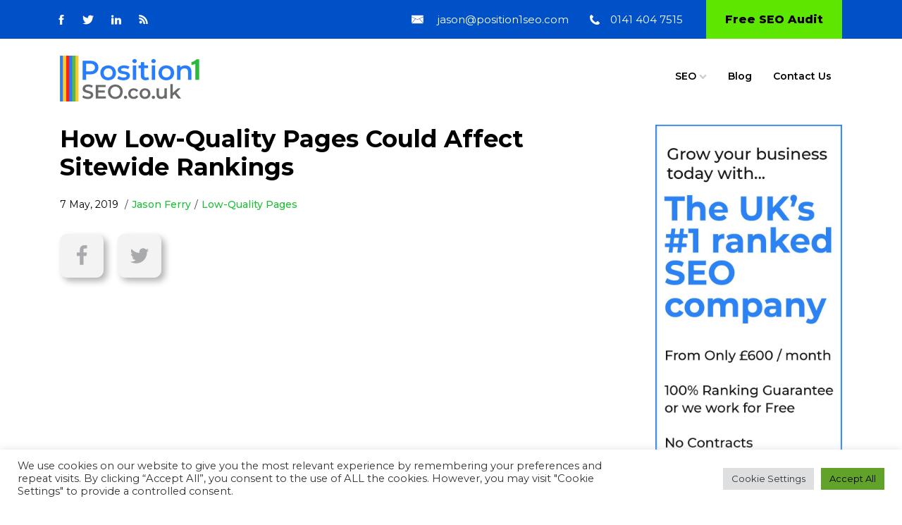

--- FILE ---
content_type: text/html; charset=UTF-8
request_url: https://position1seo.co.uk/how-low-quality-pages-could-affect-sitewide-rankings/
body_size: 30652
content:
<!DOCTYPE html>
<html lang="en-GB" prefix="og: https://ogp.me/ns#" >
<head>
<meta charset="UTF-8">
<meta name="viewport" content="width=device-width, initial-scale=1.0">
<!-- WP_HEAD() START -->
<link rel="preload" as="style" href="https://fonts.googleapis.com/css?family=Montserrat:100,200,300,400,500,600,700,800,900|Montserrat:500,600,700,regular," >
<link rel="stylesheet" href="https://fonts.googleapis.com/css?family=Montserrat:100,200,300,400,500,600,700,800,900|Montserrat:500,600,700,regular,">
<script type="text/javascript">
    (function() {
  var pvData = {"source":"Direct","referrer":"Direct","visitor_type":"logged out","visitor_login_status":"logged out","visitor_id":0,"page_title":"Low-Quality Pages - Affordable SEO - SEO Company UK - Position1SEO","post_type":"post","post_type_with_prefix":"single post","post_categories":"low-quality-pages","post_tags":"","post_author":"Jason Ferry","post_full_date":"May 7, 2019","post_year":"2019","post_month":"05","post_day":"07","is_front_page":0,"is_home":1,"search_query":"","search_results_count":0};
  var body = {
    url: encodeURIComponent(window.location.href),
    referrer: encodeURIComponent(document.referrer)
  };

  function makePostRequest(e,t){var n=[];if(t.body){for(var o in t.body)n.push(encodeURIComponent(o)+"="+encodeURIComponent(t.body[o]));t.body=n.join("&")}return window.fetch?new Promise(n=>{var o={method:"POST",headers:{"Content-Type":"application/x-www-form-urlencoded"},redirect:"follow",body:{},...t};window.fetch(e,o).then(e=>{n(e.text())})}):new Promise(t=>{var o;"undefined"==typeof XMLHttpRequest&&t(null),(o=new XMLHttpRequest).open("POST",e,!0),o.onreadystatechange=function(){4==o.readyState&&200==o.status&&t(o.responseText)},o.setRequestHeader("Content-type","application/x-www-form-urlencoded"),o.send(n.join("&"))})}
  function observeAjaxCartActions(e){new PerformanceObserver(function(t){for(var n=t.getEntries(),r=0;r<n.length;r++)["xmlhttprequest","fetch"].includes(n[r].initiatorType)&&['=get_refreshed_fragments', 'add_to_cart'].some(p => n[r].name.includes(p))&&fetchCart(e)}).observe({entryTypes:["resource"]})};

  function fetchCart(adapter) {
    makePostRequest("//position1seo.co.uk/index.php?plugin=optimonk&action=cartData", { body })
      .then((response) => {
        var data = JSON.parse(response);
        setCartData(data, adapter);
      })
  }

  function setCartData(cartData, adapter) {
    Object.keys(cartData.avs).forEach((key, value) => {
      adapter.attr(`wp_${key}`, cartData.avs[key]);
    })
  }

  function setAssocData(assocData, adapter) {
    Object.keys(assocData).forEach((key) => {
      adapter.attr(`wp_${key}`, assocData[key]);
    })
  }

  var RuleHandler = {
    hasVisitorCartRules: (campaignMeta) => {
      return !!(campaignMeta.rules.visitorCart || campaignMeta.rules.visitorCartRevamp || campaignMeta.rules.visitorCartV3);
    },
    hasVisitorAttributeRule: (campaignMeta) => {
      return !!campaignMeta.rules.visitorAttribute;
    }
  }

  document.querySelector('html').addEventListener('optimonk#embedded-campaigns-init', function(e) {
    var campaignsData = e.parameters;

    if (!campaignsData.length) {
      return;
    }

    var adapter = window.OptiMonkEmbedded.Visitor.createAdapter();
    var hasCartRule = false;
    var hasAttributeRule = false;

    campaignsData.forEach((campaignMetaData) => {
      hasCartRule = hasCartRule || RuleHandler.hasVisitorCartRules(campaignMetaData);
      hasAttributeRule = hasAttributeRule || RuleHandler.hasVisitorAttributeRule(campaignMetaData);
    });

    setAssocData(pvData, adapter);

    if (hasCartRule) {
      observeAjaxCartActions(adapter);
      fetchCart(adapter);
    }

    if (hasAttributeRule) {
      makePostRequest("//position1seo.co.uk/index.php?plugin=optimonk&action=productData", { body })
        .then((response) => {
          var data = JSON.parse(response);
          setAssocData(data, adapter);
        })
    }
  });

  document.querySelector('html').addEventListener('optimonk#campaigns_initialized', function () {
    if (!OptiMonk.campaigns) {
      return;
    }

    var adapter = window.OptiMonk.Visitor.createAdapter();

    setAssocData(pvData, adapter);

    if (OptiMonk.campaigns.filter(campaign => campaign.hasVisitorAttributeRules()).length) {
      makePostRequest("//position1seo.co.uk/index.php?plugin=optimonk&action=productData", { body })
        .then((response) => {
          var data = JSON.parse(response);
          setAssocData(data, adapter);
        });
    }
  });
}());

    window.WooDataForOM = {
    "shop": {
        "pluginVersion": "2.1.4",
        "platform": "wordpress"
    },
    "page": {
        "postId": 19019,
        "postType": "post"
    },
    "product": null,
    "order": null,
    "category": null
};

let hasCampaignsBeforeLoadTriggered = false;

document.querySelector('html').addEventListener('optimonk#campaigns-before-load', () => {

    if (hasCampaignsBeforeLoadTriggered) return;
    hasCampaignsBeforeLoadTriggered = true;

    function setAssocData(assocData, adapter) {
        Object.keys(assocData).forEach((key) => {
        adapter.attr(`wp_${key}`, assocData[key]);
        })
    }

   function triggerEvent(element, eventName, parameters) {
        let event;
        if (document.createEvent) {
            event = document.createEvent('HTMLEvents');
            event.initEvent(eventName, true, true);
        } else if (document.createEventObject) {
            event = document.createEventObject();
            event.eventType = eventName;
        }

        event.eventName = eventName;
        event.parameters = parameters || {};

        if (element.dispatchEvent) {
            element.dispatchEvent(event);
        } else if (element.fireEvent) {
            element.fireEvent(`on${event.eventType}`, event);
        } else if (element[eventName]) {
            element[eventName]();
        } else if (element[`on${eventName}`]) {
            element[`on${eventName}`]();
        }
    };
    
    var adapter = OptiMonkEmbedded.Visitor.createAdapter();

    var orderData = null;
    

    if (orderData) {
        setAssocData(orderData, adapter);
    }

    console.log('[OM-plugin] visitor attributes updated');

    console.log('[OM-plugin] triggered event: optimonk#wc-attributes-updated');
    triggerEvent(document.querySelector('html'), 'optimonk#wc-attributes-updated');

});

if (window.WooDataForOM) {
    console.log('[OM-plugin] varibles inserted (window.WooDataForOM)');
}


</script>
<script type="text/javascript" src="https://onsite.optimonk.com/script.js?account=256865" async></script>
            <script data-no-defer="1" data-ezscrex="false" data-cfasync="false" data-pagespeed-no-defer data-cookieconsent="ignore">
                var ctPublicFunctions = {"_ajax_nonce":"6d6bc766f4","_rest_nonce":"c1bbf55247","_ajax_url":"\/wp-admin\/admin-ajax.php","_rest_url":"https:\/\/position1seo.co.uk\/wp-json\/","data__cookies_type":"none","data__ajax_type":"rest","data__bot_detector_enabled":"1","data__frontend_data_log_enabled":1,"cookiePrefix":"","wprocket_detected":false,"host_url":"position1seo.co.uk","text__ee_click_to_select":"Click to select the whole data","text__ee_original_email":"The complete one is","text__ee_got_it":"Got it","text__ee_blocked":"Blocked","text__ee_cannot_connect":"Cannot connect","text__ee_cannot_decode":"Can not decode email. Unknown reason","text__ee_email_decoder":"CleanTalk email decoder","text__ee_wait_for_decoding":"The magic is on the way!","text__ee_decoding_process":"Please wait a few seconds while we decode the contact data."}
            </script>
        
            <script data-no-defer="1" data-ezscrex="false" data-cfasync="false" data-pagespeed-no-defer data-cookieconsent="ignore">
                var ctPublic = {"_ajax_nonce":"6d6bc766f4","settings__forms__check_internal":"0","settings__forms__check_external":"0","settings__forms__force_protection":"0","settings__forms__search_test":"1","settings__forms__wc_add_to_cart":"0","settings__data__bot_detector_enabled":"1","settings__sfw__anti_crawler":0,"blog_home":"https:\/\/position1seo.co.uk\/","pixel__setting":"3","pixel__enabled":false,"pixel__url":null,"data__email_check_before_post":"1","data__email_check_exist_post":"1","data__cookies_type":"none","data__key_is_ok":true,"data__visible_fields_required":true,"wl_brandname":"Anti-Spam by CleanTalk","wl_brandname_short":"CleanTalk","ct_checkjs_key":2018886195,"emailEncoderPassKey":"03e6249a918117badbfd0731488eca49","bot_detector_forms_excluded":"W10=","advancedCacheExists":false,"varnishCacheExists":false,"wc_ajax_add_to_cart":false,"theRealPerson":{"phrases":{"trpHeading":"The Real Person Badge!","trpContent1":"The commenter acts as a real person and verified as not a bot.","trpContent2":" Anti-Spam by CleanTalk","trpContentLearnMore":"Learn more"},"trpContentLink":"https:\/\/cleantalk.org\/help\/the-real-person?utm_id=&amp;utm_term=&amp;utm_source=admin_side&amp;utm_medium=trp_badge&amp;utm_content=trp_badge_link_click&amp;utm_campaign=apbct_links","imgPersonUrl":"https:\/\/position1seo.co.uk\/wp-content\/plugins\/cleantalk-spam-protect\/css\/images\/real_user.svg","imgShieldUrl":"https:\/\/position1seo.co.uk\/wp-content\/plugins\/cleantalk-spam-protect\/css\/images\/shield.svg"}}
            </script>
        
<!-- Search Engine Optimization by Rank Math PRO - https://rankmath.com/ -->
<title>Low-Quality Pages - Affordable SEO - SEO Company UK - Position1SEO</title>
<meta name="description" content="Low-Quality Pages. Position1SEO, an SEO UK expert, shares details about the impact of low-quality pages on sitewide rankings and how Google ranks sites."/>
<meta name="robots" content="follow, index, max-snippet:-1, max-video-preview:-1, max-image-preview:large"/>
<link rel="canonical" href="https://position1seo.co.uk/how-low-quality-pages-could-affect-sitewide-rankings/" />
<meta property="og:locale" content="en_GB" />
<meta property="og:type" content="article" />
<meta property="og:title" content="Low-Quality Pages - Affordable SEO - SEO Company UK - Position1SEO" />
<meta property="og:description" content="Low-Quality Pages. Position1SEO, an SEO UK expert, shares details about the impact of low-quality pages on sitewide rankings and how Google ranks sites." />
<meta property="og:url" content="https://position1seo.co.uk/how-low-quality-pages-could-affect-sitewide-rankings/" />
<meta property="article:publisher" content="https://www.facebook.com/Position1SEOCompany/" />
<meta property="article:section" content="Low-Quality Pages" />
<meta property="og:updated_time" content="2022-12-30T05:46:02+00:00" />
<meta property="og:image" content="https://position1seo.co.uk/wp-content/uploads/2022/12/low-quality-pages.jpg" />
<meta property="og:image:secure_url" content="https://position1seo.co.uk/wp-content/uploads/2022/12/low-quality-pages.jpg" />
<meta property="og:image:width" content="750" />
<meta property="og:image:height" content="300" />
<meta property="og:image:alt" content="low quality pages" />
<meta property="og:image:type" content="image/jpeg" />
<meta property="article:published_time" content="2019-05-07T09:54:03+00:00" />
<meta property="article:modified_time" content="2022-12-30T05:46:02+00:00" />
<meta name="twitter:card" content="summary_large_image" />
<meta name="twitter:title" content="Low-Quality Pages - Affordable SEO - SEO Company UK - Position1SEO" />
<meta name="twitter:description" content="Low-Quality Pages. Position1SEO, an SEO UK expert, shares details about the impact of low-quality pages on sitewide rankings and how Google ranks sites." />
<meta name="twitter:site" content="@position1seo" />
<meta name="twitter:creator" content="@position1seo" />
<meta name="twitter:image" content="https://position1seo.co.uk/wp-content/uploads/2022/12/low-quality-pages.jpg" />
<meta name="twitter:label1" content="Written by" />
<meta name="twitter:data1" content="Jason Ferry" />
<meta name="twitter:label2" content="Time to read" />
<meta name="twitter:data2" content="1 minute" />
<script type="application/ld+json" class="rank-math-schema-pro">{"@context":"https://schema.org","@graph":[{"@type":"Organization","@id":"https://position1seo.co.uk/#organization","name":"Position1SEO","url":"https://position1seo.co.uk","sameAs":["https://www.facebook.com/Position1SEOCompany/","https://twitter.com/position1seo"],"logo":{"@type":"ImageObject","@id":"https://position1seo.co.uk/#logo","url":"https://position1seo.co.uk/wp-content/uploads/2023/04/Position1SEO-Favicon_Favicon.png","contentUrl":"https://position1seo.co.uk/wp-content/uploads/2023/04/Position1SEO-Favicon_Favicon.png","inLanguage":"en-GB","width":"626","height":"626"}},{"@type":"WebSite","@id":"https://position1seo.co.uk/#website","url":"https://position1seo.co.uk","publisher":{"@id":"https://position1seo.co.uk/#organization"},"inLanguage":"en-GB"},{"@type":"ImageObject","@id":"https://position1seo.co.uk/wp-content/uploads/2022/12/low-quality-pages.jpg","url":"https://position1seo.co.uk/wp-content/uploads/2022/12/low-quality-pages.jpg","width":"750","height":"300","caption":"low quality pages","inLanguage":"en-GB"},{"@type":"BreadcrumbList","@id":"https://position1seo.co.uk/how-low-quality-pages-could-affect-sitewide-rankings/#breadcrumb","itemListElement":[{"@type":"ListItem","position":"1","item":{"@id":"https://position1seo.co.uk/category/low-quality-pages/","name":"Low-Quality Pages"}},{"@type":"ListItem","position":"2","item":{"@id":"https://position1seo.co.uk/how-low-quality-pages-could-affect-sitewide-rankings/","name":"How Low-Quality Pages Could Affect Sitewide Rankings"}}]},{"@type":"WebPage","@id":"https://position1seo.co.uk/how-low-quality-pages-could-affect-sitewide-rankings/#webpage","url":"https://position1seo.co.uk/how-low-quality-pages-could-affect-sitewide-rankings/","name":"Low-Quality Pages - Affordable SEO - SEO Company UK - Position1SEO","datePublished":"2019-05-07T09:54:03+00:00","dateModified":"2022-12-30T05:46:02+00:00","isPartOf":{"@id":"https://position1seo.co.uk/#website"},"primaryImageOfPage":{"@id":"https://position1seo.co.uk/wp-content/uploads/2022/12/low-quality-pages.jpg"},"inLanguage":"en-GB","breadcrumb":{"@id":"https://position1seo.co.uk/how-low-quality-pages-could-affect-sitewide-rankings/#breadcrumb"}},{"@type":"Person","@id":"https://position1seo.co.uk/how-low-quality-pages-could-affect-sitewide-rankings/#author","name":"Jason Ferry","image":{"@type":"ImageObject","@id":"https://secure.gravatar.com/avatar/8ed8ff5e8ce4864c9439aafbf32b7fc2355bd475656707385d033643e21617cc?s=96&amp;d=mm&amp;r=g","url":"https://secure.gravatar.com/avatar/8ed8ff5e8ce4864c9439aafbf32b7fc2355bd475656707385d033643e21617cc?s=96&amp;d=mm&amp;r=g","caption":"Jason Ferry","inLanguage":"en-GB"},"sameAs":["https://www.linkedin.com/in/jason-ferry/","https://www.linkedin.com/in/jason-ferry/"],"worksFor":{"@id":"https://position1seo.co.uk/#organization"}},{"@type":"BlogPosting","headline":"Low-Quality Pages - Affordable SEO - SEO Company UK - Position1SEO","datePublished":"2019-05-07T09:54:03+00:00","dateModified":"2022-12-30T05:46:02+00:00","articleSection":"Low-Quality Pages","author":{"@id":"https://position1seo.co.uk/how-low-quality-pages-could-affect-sitewide-rankings/#author","name":"Jason Ferry"},"publisher":{"@id":"https://position1seo.co.uk/#organization"},"description":"Low-Quality Pages. Position1SEO, an SEO UK expert, shares details about the impact of low-quality pages on sitewide rankings and how Google ranks sites.","name":"Low-Quality Pages - Affordable SEO - SEO Company UK - Position1SEO","@id":"https://position1seo.co.uk/how-low-quality-pages-could-affect-sitewide-rankings/#richSnippet","isPartOf":{"@id":"https://position1seo.co.uk/how-low-quality-pages-could-affect-sitewide-rankings/#webpage"},"image":{"@id":"https://position1seo.co.uk/wp-content/uploads/2022/12/low-quality-pages.jpg"},"inLanguage":"en-GB","mainEntityOfPage":{"@id":"https://position1seo.co.uk/how-low-quality-pages-could-affect-sitewide-rankings/#webpage"}}]}</script>
<!-- /Rank Math WordPress SEO plugin -->

<link rel='dns-prefetch' href='//fd.cleantalk.org' />
<link rel="alternate" type="application/rss+xml" title="Position 1 SEO &raquo; Feed" href="https://position1seo.co.uk/feed/" />
<link rel="alternate" type="application/rss+xml" title="Position 1 SEO &raquo; Comments Feed" href="https://position1seo.co.uk/comments/feed/" />
<link rel="alternate" title="oEmbed (JSON)" type="application/json+oembed" href="https://position1seo.co.uk/wp-json/oembed/1.0/embed?url=https%3A%2F%2Fposition1seo.co.uk%2Fhow-low-quality-pages-could-affect-sitewide-rankings%2F" />
<link rel="alternate" title="oEmbed (XML)" type="text/xml+oembed" href="https://position1seo.co.uk/wp-json/oembed/1.0/embed?url=https%3A%2F%2Fposition1seo.co.uk%2Fhow-low-quality-pages-could-affect-sitewide-rankings%2F&#038;format=xml" />
		<style>
			.lazyload,
			.lazyloading {
				max-width: 100%;
			}
		</style>
		<style id='wp-img-auto-sizes-contain-inline-css'>
img:is([sizes=auto i],[sizes^="auto," i]){contain-intrinsic-size:3000px 1500px}
/*# sourceURL=wp-img-auto-sizes-contain-inline-css */
</style>
<style id='wp-block-library-inline-css'>
:root{--wp-block-synced-color:#7a00df;--wp-block-synced-color--rgb:122,0,223;--wp-bound-block-color:var(--wp-block-synced-color);--wp-editor-canvas-background:#ddd;--wp-admin-theme-color:#007cba;--wp-admin-theme-color--rgb:0,124,186;--wp-admin-theme-color-darker-10:#006ba1;--wp-admin-theme-color-darker-10--rgb:0,107,160.5;--wp-admin-theme-color-darker-20:#005a87;--wp-admin-theme-color-darker-20--rgb:0,90,135;--wp-admin-border-width-focus:2px}@media (min-resolution:192dpi){:root{--wp-admin-border-width-focus:1.5px}}.wp-element-button{cursor:pointer}:root .has-very-light-gray-background-color{background-color:#eee}:root .has-very-dark-gray-background-color{background-color:#313131}:root .has-very-light-gray-color{color:#eee}:root .has-very-dark-gray-color{color:#313131}:root .has-vivid-green-cyan-to-vivid-cyan-blue-gradient-background{background:linear-gradient(135deg,#00d084,#0693e3)}:root .has-purple-crush-gradient-background{background:linear-gradient(135deg,#34e2e4,#4721fb 50%,#ab1dfe)}:root .has-hazy-dawn-gradient-background{background:linear-gradient(135deg,#faaca8,#dad0ec)}:root .has-subdued-olive-gradient-background{background:linear-gradient(135deg,#fafae1,#67a671)}:root .has-atomic-cream-gradient-background{background:linear-gradient(135deg,#fdd79a,#004a59)}:root .has-nightshade-gradient-background{background:linear-gradient(135deg,#330968,#31cdcf)}:root .has-midnight-gradient-background{background:linear-gradient(135deg,#020381,#2874fc)}:root{--wp--preset--font-size--normal:16px;--wp--preset--font-size--huge:42px}.has-regular-font-size{font-size:1em}.has-larger-font-size{font-size:2.625em}.has-normal-font-size{font-size:var(--wp--preset--font-size--normal)}.has-huge-font-size{font-size:var(--wp--preset--font-size--huge)}.has-text-align-center{text-align:center}.has-text-align-left{text-align:left}.has-text-align-right{text-align:right}.has-fit-text{white-space:nowrap!important}#end-resizable-editor-section{display:none}.aligncenter{clear:both}.items-justified-left{justify-content:flex-start}.items-justified-center{justify-content:center}.items-justified-right{justify-content:flex-end}.items-justified-space-between{justify-content:space-between}.screen-reader-text{border:0;clip-path:inset(50%);height:1px;margin:-1px;overflow:hidden;padding:0;position:absolute;width:1px;word-wrap:normal!important}.screen-reader-text:focus{background-color:#ddd;clip-path:none;color:#444;display:block;font-size:1em;height:auto;left:5px;line-height:normal;padding:15px 23px 14px;text-decoration:none;top:5px;width:auto;z-index:100000}html :where(.has-border-color){border-style:solid}html :where([style*=border-top-color]){border-top-style:solid}html :where([style*=border-right-color]){border-right-style:solid}html :where([style*=border-bottom-color]){border-bottom-style:solid}html :where([style*=border-left-color]){border-left-style:solid}html :where([style*=border-width]){border-style:solid}html :where([style*=border-top-width]){border-top-style:solid}html :where([style*=border-right-width]){border-right-style:solid}html :where([style*=border-bottom-width]){border-bottom-style:solid}html :where([style*=border-left-width]){border-left-style:solid}html :where(img[class*=wp-image-]){height:auto;max-width:100%}:where(figure){margin:0 0 1em}html :where(.is-position-sticky){--wp-admin--admin-bar--position-offset:var(--wp-admin--admin-bar--height,0px)}@media screen and (max-width:600px){html :where(.is-position-sticky){--wp-admin--admin-bar--position-offset:0px}}
/*# sourceURL=/wp-includes/css/dist/block-library/common.min.css */
</style>
<style id='classic-theme-styles-inline-css'>
/*! This file is auto-generated */
.wp-block-button__link{color:#fff;background-color:#32373c;border-radius:9999px;box-shadow:none;text-decoration:none;padding:calc(.667em + 2px) calc(1.333em + 2px);font-size:1.125em}.wp-block-file__button{background:#32373c;color:#fff;text-decoration:none}
/*# sourceURL=/wp-includes/css/classic-themes.min.css */
</style>
<style id='global-styles-inline-css'>
:root{--wp--preset--aspect-ratio--square: 1;--wp--preset--aspect-ratio--4-3: 4/3;--wp--preset--aspect-ratio--3-4: 3/4;--wp--preset--aspect-ratio--3-2: 3/2;--wp--preset--aspect-ratio--2-3: 2/3;--wp--preset--aspect-ratio--16-9: 16/9;--wp--preset--aspect-ratio--9-16: 9/16;--wp--preset--color--black: #000000;--wp--preset--color--cyan-bluish-gray: #abb8c3;--wp--preset--color--white: #ffffff;--wp--preset--color--pale-pink: #f78da7;--wp--preset--color--vivid-red: #cf2e2e;--wp--preset--color--luminous-vivid-orange: #ff6900;--wp--preset--color--luminous-vivid-amber: #fcb900;--wp--preset--color--light-green-cyan: #7bdcb5;--wp--preset--color--vivid-green-cyan: #00d084;--wp--preset--color--pale-cyan-blue: #8ed1fc;--wp--preset--color--vivid-cyan-blue: #0693e3;--wp--preset--color--vivid-purple: #9b51e0;--wp--preset--color--base: #ffffff;--wp--preset--color--contrast: #000000;--wp--preset--color--primary: #9DFF20;--wp--preset--color--secondary: #345C00;--wp--preset--color--tertiary: #F6F6F6;--wp--preset--gradient--vivid-cyan-blue-to-vivid-purple: linear-gradient(135deg,rgb(6,147,227) 0%,rgb(155,81,224) 100%);--wp--preset--gradient--light-green-cyan-to-vivid-green-cyan: linear-gradient(135deg,rgb(122,220,180) 0%,rgb(0,208,130) 100%);--wp--preset--gradient--luminous-vivid-amber-to-luminous-vivid-orange: linear-gradient(135deg,rgb(252,185,0) 0%,rgb(255,105,0) 100%);--wp--preset--gradient--luminous-vivid-orange-to-vivid-red: linear-gradient(135deg,rgb(255,105,0) 0%,rgb(207,46,46) 100%);--wp--preset--gradient--very-light-gray-to-cyan-bluish-gray: linear-gradient(135deg,rgb(238,238,238) 0%,rgb(169,184,195) 100%);--wp--preset--gradient--cool-to-warm-spectrum: linear-gradient(135deg,rgb(74,234,220) 0%,rgb(151,120,209) 20%,rgb(207,42,186) 40%,rgb(238,44,130) 60%,rgb(251,105,98) 80%,rgb(254,248,76) 100%);--wp--preset--gradient--blush-light-purple: linear-gradient(135deg,rgb(255,206,236) 0%,rgb(152,150,240) 100%);--wp--preset--gradient--blush-bordeaux: linear-gradient(135deg,rgb(254,205,165) 0%,rgb(254,45,45) 50%,rgb(107,0,62) 100%);--wp--preset--gradient--luminous-dusk: linear-gradient(135deg,rgb(255,203,112) 0%,rgb(199,81,192) 50%,rgb(65,88,208) 100%);--wp--preset--gradient--pale-ocean: linear-gradient(135deg,rgb(255,245,203) 0%,rgb(182,227,212) 50%,rgb(51,167,181) 100%);--wp--preset--gradient--electric-grass: linear-gradient(135deg,rgb(202,248,128) 0%,rgb(113,206,126) 100%);--wp--preset--gradient--midnight: linear-gradient(135deg,rgb(2,3,129) 0%,rgb(40,116,252) 100%);--wp--preset--font-size--small: clamp(0.875rem, 0.875rem + ((1vw - 0.2rem) * 0.227), 1rem);--wp--preset--font-size--medium: clamp(1rem, 1rem + ((1vw - 0.2rem) * 0.227), 1.125rem);--wp--preset--font-size--large: clamp(1.75rem, 1.75rem + ((1vw - 0.2rem) * 0.227), 1.875rem);--wp--preset--font-size--x-large: 2.25rem;--wp--preset--font-size--xx-large: clamp(6.1rem, 6.1rem + ((1vw - 0.2rem) * 7.091), 10rem);--wp--preset--font-family--dm-sans: "DM Sans", sans-serif;--wp--preset--font-family--ibm-plex-mono: 'IBM Plex Mono', monospace;--wp--preset--font-family--inter: "Inter", sans-serif;--wp--preset--font-family--system-font: -apple-system,BlinkMacSystemFont,"Segoe UI",Roboto,Oxygen-Sans,Ubuntu,Cantarell,"Helvetica Neue",sans-serif;--wp--preset--font-family--source-serif-pro: "Source Serif Pro", serif;--wp--preset--spacing--20: 0.44rem;--wp--preset--spacing--30: clamp(1.5rem, 5vw, 2rem);--wp--preset--spacing--40: clamp(1.8rem, 1.8rem + ((1vw - 0.48rem) * 2.885), 3rem);--wp--preset--spacing--50: clamp(2.5rem, 8vw, 4.5rem);--wp--preset--spacing--60: clamp(3.75rem, 10vw, 7rem);--wp--preset--spacing--70: clamp(5rem, 5.25rem + ((1vw - 0.48rem) * 9.096), 8rem);--wp--preset--spacing--80: clamp(7rem, 14vw, 11rem);--wp--preset--shadow--natural: 6px 6px 9px rgba(0, 0, 0, 0.2);--wp--preset--shadow--deep: 12px 12px 50px rgba(0, 0, 0, 0.4);--wp--preset--shadow--sharp: 6px 6px 0px rgba(0, 0, 0, 0.2);--wp--preset--shadow--outlined: 6px 6px 0px -3px rgb(255, 255, 255), 6px 6px rgb(0, 0, 0);--wp--preset--shadow--crisp: 6px 6px 0px rgb(0, 0, 0);}:root :where(.is-layout-flow) > :first-child{margin-block-start: 0;}:root :where(.is-layout-flow) > :last-child{margin-block-end: 0;}:root :where(.is-layout-flow) > *{margin-block-start: 1.5rem;margin-block-end: 0;}:root :where(.is-layout-constrained) > :first-child{margin-block-start: 0;}:root :where(.is-layout-constrained) > :last-child{margin-block-end: 0;}:root :where(.is-layout-constrained) > *{margin-block-start: 1.5rem;margin-block-end: 0;}:root :where(.is-layout-flex){gap: 1.5rem;}:root :where(.is-layout-grid){gap: 1.5rem;}body .is-layout-flex{display: flex;}.is-layout-flex{flex-wrap: wrap;align-items: center;}.is-layout-flex > :is(*, div){margin: 0;}body .is-layout-grid{display: grid;}.is-layout-grid > :is(*, div){margin: 0;}.has-black-color{color: var(--wp--preset--color--black) !important;}.has-cyan-bluish-gray-color{color: var(--wp--preset--color--cyan-bluish-gray) !important;}.has-white-color{color: var(--wp--preset--color--white) !important;}.has-pale-pink-color{color: var(--wp--preset--color--pale-pink) !important;}.has-vivid-red-color{color: var(--wp--preset--color--vivid-red) !important;}.has-luminous-vivid-orange-color{color: var(--wp--preset--color--luminous-vivid-orange) !important;}.has-luminous-vivid-amber-color{color: var(--wp--preset--color--luminous-vivid-amber) !important;}.has-light-green-cyan-color{color: var(--wp--preset--color--light-green-cyan) !important;}.has-vivid-green-cyan-color{color: var(--wp--preset--color--vivid-green-cyan) !important;}.has-pale-cyan-blue-color{color: var(--wp--preset--color--pale-cyan-blue) !important;}.has-vivid-cyan-blue-color{color: var(--wp--preset--color--vivid-cyan-blue) !important;}.has-vivid-purple-color{color: var(--wp--preset--color--vivid-purple) !important;}.has-black-background-color{background-color: var(--wp--preset--color--black) !important;}.has-cyan-bluish-gray-background-color{background-color: var(--wp--preset--color--cyan-bluish-gray) !important;}.has-white-background-color{background-color: var(--wp--preset--color--white) !important;}.has-pale-pink-background-color{background-color: var(--wp--preset--color--pale-pink) !important;}.has-vivid-red-background-color{background-color: var(--wp--preset--color--vivid-red) !important;}.has-luminous-vivid-orange-background-color{background-color: var(--wp--preset--color--luminous-vivid-orange) !important;}.has-luminous-vivid-amber-background-color{background-color: var(--wp--preset--color--luminous-vivid-amber) !important;}.has-light-green-cyan-background-color{background-color: var(--wp--preset--color--light-green-cyan) !important;}.has-vivid-green-cyan-background-color{background-color: var(--wp--preset--color--vivid-green-cyan) !important;}.has-pale-cyan-blue-background-color{background-color: var(--wp--preset--color--pale-cyan-blue) !important;}.has-vivid-cyan-blue-background-color{background-color: var(--wp--preset--color--vivid-cyan-blue) !important;}.has-vivid-purple-background-color{background-color: var(--wp--preset--color--vivid-purple) !important;}.has-black-border-color{border-color: var(--wp--preset--color--black) !important;}.has-cyan-bluish-gray-border-color{border-color: var(--wp--preset--color--cyan-bluish-gray) !important;}.has-white-border-color{border-color: var(--wp--preset--color--white) !important;}.has-pale-pink-border-color{border-color: var(--wp--preset--color--pale-pink) !important;}.has-vivid-red-border-color{border-color: var(--wp--preset--color--vivid-red) !important;}.has-luminous-vivid-orange-border-color{border-color: var(--wp--preset--color--luminous-vivid-orange) !important;}.has-luminous-vivid-amber-border-color{border-color: var(--wp--preset--color--luminous-vivid-amber) !important;}.has-light-green-cyan-border-color{border-color: var(--wp--preset--color--light-green-cyan) !important;}.has-vivid-green-cyan-border-color{border-color: var(--wp--preset--color--vivid-green-cyan) !important;}.has-pale-cyan-blue-border-color{border-color: var(--wp--preset--color--pale-cyan-blue) !important;}.has-vivid-cyan-blue-border-color{border-color: var(--wp--preset--color--vivid-cyan-blue) !important;}.has-vivid-purple-border-color{border-color: var(--wp--preset--color--vivid-purple) !important;}.has-vivid-cyan-blue-to-vivid-purple-gradient-background{background: var(--wp--preset--gradient--vivid-cyan-blue-to-vivid-purple) !important;}.has-light-green-cyan-to-vivid-green-cyan-gradient-background{background: var(--wp--preset--gradient--light-green-cyan-to-vivid-green-cyan) !important;}.has-luminous-vivid-amber-to-luminous-vivid-orange-gradient-background{background: var(--wp--preset--gradient--luminous-vivid-amber-to-luminous-vivid-orange) !important;}.has-luminous-vivid-orange-to-vivid-red-gradient-background{background: var(--wp--preset--gradient--luminous-vivid-orange-to-vivid-red) !important;}.has-very-light-gray-to-cyan-bluish-gray-gradient-background{background: var(--wp--preset--gradient--very-light-gray-to-cyan-bluish-gray) !important;}.has-cool-to-warm-spectrum-gradient-background{background: var(--wp--preset--gradient--cool-to-warm-spectrum) !important;}.has-blush-light-purple-gradient-background{background: var(--wp--preset--gradient--blush-light-purple) !important;}.has-blush-bordeaux-gradient-background{background: var(--wp--preset--gradient--blush-bordeaux) !important;}.has-luminous-dusk-gradient-background{background: var(--wp--preset--gradient--luminous-dusk) !important;}.has-pale-ocean-gradient-background{background: var(--wp--preset--gradient--pale-ocean) !important;}.has-electric-grass-gradient-background{background: var(--wp--preset--gradient--electric-grass) !important;}.has-midnight-gradient-background{background: var(--wp--preset--gradient--midnight) !important;}.has-small-font-size{font-size: var(--wp--preset--font-size--small) !important;}.has-medium-font-size{font-size: var(--wp--preset--font-size--medium) !important;}.has-large-font-size{font-size: var(--wp--preset--font-size--large) !important;}.has-x-large-font-size{font-size: var(--wp--preset--font-size--x-large) !important;}
/*# sourceURL=global-styles-inline-css */
</style>
<link rel='stylesheet' id='cleantalk-public-css-css' href='https://position1seo.co.uk/wp-content/plugins/cleantalk-spam-protect/css/cleantalk-public.min.css?ver=6.70.1_1766426490' media='all' />
<link rel='stylesheet' id='cleantalk-email-decoder-css-css' href='https://position1seo.co.uk/wp-content/plugins/cleantalk-spam-protect/css/cleantalk-email-decoder.min.css?ver=6.70.1_1766426490' media='all' />
<link rel='stylesheet' id='cleantalk-trp-css-css' href='https://position1seo.co.uk/wp-content/plugins/cleantalk-spam-protect/css/cleantalk-trp.min.css?ver=6.70.1_1766426490' media='all' />
<link rel='stylesheet' id='contact-form-7-css' href='https://position1seo.co.uk/wp-content/plugins/contact-form-7/includes/css/styles.css?ver=6.1.4' media='all' />
<link rel='stylesheet' id='cookie-law-info-css' href='https://position1seo.co.uk/wp-content/plugins/cookie-law-info/legacy/public/css/cookie-law-info-public.css?ver=3.3.8' media='all' />
<link rel='stylesheet' id='cookie-law-info-gdpr-css' href='https://position1seo.co.uk/wp-content/plugins/cookie-law-info/legacy/public/css/cookie-law-info-gdpr.css?ver=3.3.8' media='all' />
<link rel='stylesheet' id='wpa-css-css' href='https://position1seo.co.uk/wp-content/plugins/honeypot/includes/css/wpa.css?ver=2.3.04' media='all' />
<link rel='stylesheet' id='oxygen-css' href='https://position1seo.co.uk/wp-content/plugins/oxygen/component-framework/oxygen.css?ver=4.9.4' media='all' />
<link rel='stylesheet' id='wpcf7-redirect-script-frontend-css' href='https://position1seo.co.uk/wp-content/plugins/wpcf7-redirect/build/assets/frontend-script.css?ver=2c532d7e2be36f6af233' media='all' />
<script src="https://position1seo.co.uk/wp-content/plugins/cleantalk-spam-protect/js/apbct-public-bundle.min.js?ver=6.70.1_1766426490" id="apbct-public-bundle.min-js-js"></script>
<script src="https://fd.cleantalk.org/ct-bot-detector-wrapper.js?ver=6.70.1" id="ct_bot_detector-js" defer data-wp-strategy="defer"></script>
<script src="https://position1seo.co.uk/wp-includes/js/jquery/jquery.min.js?ver=3.7.1" id="jquery-core-js"></script>
<script id="cookie-law-info-js-extra">
var Cli_Data = {"nn_cookie_ids":[],"cookielist":[],"non_necessary_cookies":[],"ccpaEnabled":"","ccpaRegionBased":"","ccpaBarEnabled":"","strictlyEnabled":["necessary","obligatoire"],"ccpaType":"gdpr","js_blocking":"1","custom_integration":"","triggerDomRefresh":"","secure_cookies":""};
var cli_cookiebar_settings = {"animate_speed_hide":"500","animate_speed_show":"500","background":"#FFF","border":"#b1a6a6c2","border_on":"","button_1_button_colour":"#61a229","button_1_button_hover":"#4e8221","button_1_link_colour":"#fff","button_1_as_button":"1","button_1_new_win":"","button_2_button_colour":"#333","button_2_button_hover":"#292929","button_2_link_colour":"#444","button_2_as_button":"","button_2_hidebar":"","button_3_button_colour":"#dedfe0","button_3_button_hover":"#b2b2b3","button_3_link_colour":"#333333","button_3_as_button":"1","button_3_new_win":"","button_4_button_colour":"#dedfe0","button_4_button_hover":"#b2b2b3","button_4_link_colour":"#333333","button_4_as_button":"1","button_7_button_colour":"#61a229","button_7_button_hover":"#4e8221","button_7_link_colour":"#000000","button_7_as_button":"1","button_7_new_win":"","font_family":"inherit","header_fix":"","notify_animate_hide":"1","notify_animate_show":"","notify_div_id":"#cookie-law-info-bar","notify_position_horizontal":"right","notify_position_vertical":"bottom","scroll_close":"1","scroll_close_reload":"","accept_close_reload":"","reject_close_reload":"","showagain_tab":"","showagain_background":"#fff","showagain_border":"#000","showagain_div_id":"#cookie-law-info-again","showagain_x_position":"100px","text":"#333333","show_once_yn":"","show_once":"10000","logging_on":"","as_popup":"","popup_overlay":"1","bar_heading_text":"","cookie_bar_as":"banner","popup_showagain_position":"bottom-right","widget_position":"left"};
var log_object = {"ajax_url":"https://position1seo.co.uk/wp-admin/admin-ajax.php"};
//# sourceURL=cookie-law-info-js-extra
</script>
<script src="https://position1seo.co.uk/wp-content/plugins/cookie-law-info/legacy/public/js/cookie-law-info-public.js?ver=3.3.8" id="cookie-law-info-js"></script>
<link rel="https://api.w.org/" href="https://position1seo.co.uk/wp-json/" /><link rel="alternate" title="JSON" type="application/json" href="https://position1seo.co.uk/wp-json/wp/v2/posts/19019" /><link rel="EditURI" type="application/rsd+xml" title="RSD" href="https://position1seo.co.uk/xmlrpc.php?rsd" />
<meta name="generator" content="WordPress 6.9" />
<link rel='shortlink' href='https://position1seo.co.uk/?p=19019' />
<script type="text/plain" data-cli-class="cli-blocker-script"  data-cli-script-type="analytics" data-cli-block="true"  data-cli-element-position="head">
	(function(w,d,s,l,i){w[l]=w[l]||[];w[l].push({"gtm.start":
												  new Date().getTime(),event:"gtm.js"});var f=d.getElementsByTagName(s)[0],
		j=d.createElement(s),dl=l!="dataLayer"?"&l="+l:"";
						 j.async=true;j.src= "https://www.googletagmanager.com/gtm.js?id="+i+dl;f.parentNode.insertBefore(j,f);
						})(window,document,"script","dataLayer","GTM-P8QBBWH");
</script>
<script type="text/plain" data-cli-class="cli-blocker-script"  data-cli-script-type="analytics" data-cli-block="true"  data-cli-element-position="head">
	!function(f,b,e,v,n,t,s)
	{if(f.fbq)return;n=f.fbq=function(){n.callMethod?
		n.callMethod.apply(n,arguments):n.queue.push(arguments)};
	 if(!f._fbq)f._fbq=n;n.push=n;n.loaded=!0;n.version='2.0';
	 n.queue=[];t=b.createElement(e);t.async=!0;
	 t.src=v;s=b.getElementsByTagName(e)[0];
	 s.parentNode.insertBefore(t,s)}(window, document,'script',
									 'https://connect.facebook.net/en_US/fbevents.js');
	fbq('init', '437138967492081');
	fbq('track', 'PageView');
</script>		<script>
			document.documentElement.className = document.documentElement.className.replace('no-js', 'js');
		</script>
				<style>
			.no-js img.lazyload {
				display: none;
			}

			figure.wp-block-image img.lazyloading {
				min-width: 150px;
			}

			.lazyload,
			.lazyloading {
				--smush-placeholder-width: 100px;
				--smush-placeholder-aspect-ratio: 1/1;
				width: var(--smush-image-width, var(--smush-placeholder-width)) !important;
				aspect-ratio: var(--smush-image-aspect-ratio, var(--smush-placeholder-aspect-ratio)) !important;
			}

						.lazyload, .lazyloading {
				opacity: 0;
			}

			.lazyloaded {
				opacity: 1;
				transition: opacity 400ms;
				transition-delay: 0ms;
			}

					</style>
		<style class='wp-fonts-local'>
@font-face{font-family:"DM Sans";font-style:normal;font-weight:400;font-display:fallback;src:url('https://position1seo.co.uk/wp-content/themes/oxygen-is-not-a-theme/assets/fonts/dm-sans/DMSans-Regular.woff2') format('woff2');font-stretch:normal;}
@font-face{font-family:"DM Sans";font-style:italic;font-weight:400;font-display:fallback;src:url('https://position1seo.co.uk/wp-content/themes/oxygen-is-not-a-theme/assets/fonts/dm-sans/DMSans-Regular-Italic.woff2') format('woff2');font-stretch:normal;}
@font-face{font-family:"DM Sans";font-style:normal;font-weight:700;font-display:fallback;src:url('https://position1seo.co.uk/wp-content/themes/oxygen-is-not-a-theme/assets/fonts/dm-sans/DMSans-Bold.woff2') format('woff2');font-stretch:normal;}
@font-face{font-family:"DM Sans";font-style:italic;font-weight:700;font-display:fallback;src:url('https://position1seo.co.uk/wp-content/themes/oxygen-is-not-a-theme/assets/fonts/dm-sans/DMSans-Bold-Italic.woff2') format('woff2');font-stretch:normal;}
@font-face{font-family:"IBM Plex Mono";font-style:normal;font-weight:300;font-display:block;src:url('https://position1seo.co.uk/wp-content/themes/oxygen-is-not-a-theme/assets/fonts/ibm-plex-mono/IBMPlexMono-Light.woff2') format('woff2');font-stretch:normal;}
@font-face{font-family:"IBM Plex Mono";font-style:normal;font-weight:400;font-display:block;src:url('https://position1seo.co.uk/wp-content/themes/oxygen-is-not-a-theme/assets/fonts/ibm-plex-mono/IBMPlexMono-Regular.woff2') format('woff2');font-stretch:normal;}
@font-face{font-family:"IBM Plex Mono";font-style:italic;font-weight:400;font-display:block;src:url('https://position1seo.co.uk/wp-content/themes/oxygen-is-not-a-theme/assets/fonts/ibm-plex-mono/IBMPlexMono-Italic.woff2') format('woff2');font-stretch:normal;}
@font-face{font-family:"IBM Plex Mono";font-style:normal;font-weight:700;font-display:block;src:url('https://position1seo.co.uk/wp-content/themes/oxygen-is-not-a-theme/assets/fonts/ibm-plex-mono/IBMPlexMono-Bold.woff2') format('woff2');font-stretch:normal;}
@font-face{font-family:Inter;font-style:normal;font-weight:200 900;font-display:fallback;src:url('https://position1seo.co.uk/wp-content/themes/oxygen-is-not-a-theme/assets/fonts/inter/Inter-VariableFont_slnt,wght.ttf') format('truetype');font-stretch:normal;}
@font-face{font-family:"Source Serif Pro";font-style:normal;font-weight:200 900;font-display:fallback;src:url('https://position1seo.co.uk/wp-content/themes/oxygen-is-not-a-theme/assets/fonts/source-serif-pro/SourceSerif4Variable-Roman.ttf.woff2') format('woff2');font-stretch:normal;}
@font-face{font-family:"Source Serif Pro";font-style:italic;font-weight:200 900;font-display:fallback;src:url('https://position1seo.co.uk/wp-content/themes/oxygen-is-not-a-theme/assets/fonts/source-serif-pro/SourceSerif4Variable-Italic.ttf.woff2') format('woff2');font-stretch:normal;}
</style>
<link rel="icon" href="https://position1seo.co.uk/wp-content/uploads/2023/04/cropped-Position1SEO-Logo-Favicon-01_Favicon-32x32.png" sizes="32x32" />
<link rel="icon" href="https://position1seo.co.uk/wp-content/uploads/2023/04/cropped-Position1SEO-Logo-Favicon-01_Favicon-192x192.png" sizes="192x192" />
<link rel="apple-touch-icon" href="https://position1seo.co.uk/wp-content/uploads/2023/04/cropped-Position1SEO-Logo-Favicon-01_Favicon-180x180.png" />
<meta name="msapplication-TileImage" content="https://position1seo.co.uk/wp-content/uploads/2023/04/cropped-Position1SEO-Logo-Favicon-01_Favicon-270x270.png" />
<link rel='stylesheet' id='oxygen-cache-245-css' href='//position1seo.co.uk/wp-content/uploads/oxygen/css/245.css?cache=1753945708&#038;ver=6.9' media='all' />
<link rel='stylesheet' id='oxygen-cache-9931-css' href='//position1seo.co.uk/wp-content/uploads/oxygen/css/9931.css?cache=1753945683&#038;ver=6.9' media='all' />
<link rel='stylesheet' id='oxygen-cache-25269-css' href='//position1seo.co.uk/wp-content/uploads/oxygen/css/25269.css?cache=1753945676&#038;ver=6.9' media='all' />
<link rel='stylesheet' id='oxygen-cache-13-css' href='//position1seo.co.uk/wp-content/uploads/oxygen/css/13.css?cache=1754991423&#038;ver=6.9' media='all' />
<link rel='stylesheet' id='oxygen-cache-9435-css' href='//position1seo.co.uk/wp-content/uploads/oxygen/css/9435.css?cache=1753945687&#038;ver=6.9' media='all' />
<link rel='stylesheet' id='oxygen-universal-styles-css' href='//position1seo.co.uk/wp-content/uploads/oxygen/css/universal.css?cache=1754991423&#038;ver=6.9' media='all' />
<!-- END OF WP_HEAD() -->
</head>
<body class="wp-singular post-template-default single single-post postid-19019 single-format-standard wp-embed-responsive wp-theme-oxygen-is-not-a-theme  oxygen-body" >




						<header id="top-area" class="oxy-header-wrapper oxy-sticky-header oxy-overlay-header oxy-header" ><div id="_header_row-630-13" class="oxy-header-row" ><div class="oxy-header-container"><div id="_header_left-631-13" class="oxy-header-left" ><div id="div_block-639-13" class="ct-div-block footer-social" ><a id="link-640-13" class="ct-link social-link" href="https://www.facebook.com/Position1SEOCompany/" target="_blank" rel="noopener,noreferrer"  aria-label="Go to facebook"><div id="fancy_icon-641-13" class="ct-fancy-icon social-icons" ><svg id="svg-fancy_icon-641-13"><use xlink:href="#pos1iconsicon-facebook"></use></svg></div></a><a id="link-642-13" class="ct-link social-link" href="https://twitter.com/position1seo" target="_blank" rel="noopener,noreferrer"  aria-label="Go to Twitter"><div id="fancy_icon-643-13" class="ct-fancy-icon social-icons" ><svg id="svg-fancy_icon-643-13"><use xlink:href="#pos1iconsicon-twitter"></use></svg></div></a><a id="link-644-13" class="ct-link social-link" href="https://www.linkedin.com/company/position1seo/" target="_blank" rel="noopener,noreferrer"  aria-label="Go to Linked-In"><div id="fancy_icon-645-13" class="ct-fancy-icon social-icons" ><svg id="svg-fancy_icon-645-13"><use xlink:href="#pos1iconsicon-linkedin"></use></svg></div></a><a id="link-646-13" class="ct-link social-link" href="https://position1seo.co.uk/feed/" target="_blank" rel="noopener,noreferrer"  aria-label="Go to Feed"><div id="fancy_icon-647-13" class="ct-fancy-icon social-icons" ><svg id="svg-fancy_icon-647-13"><use xlink:href="#pos1iconsicon-Group-123"></use></svg></div></a></div></div><div id="_header_center-634-13" class="oxy-header-center" ></div><div id="_header_right-635-13" class="oxy-header-right" ><div id="div_block-649-13" class="ct-div-block show-popup" ><div id="fancy_icon-651-13" class="ct-fancy-icon" ><svg id="svg-fancy_icon-651-13"><use xlink:href="#pos1iconsicon-Group-124"></use></svg></div><div id="text_block-681-13" class="ct-text-block" >jason@position1seo.com</div></div><a id="div_block-653-13" class="ct-link" href="tel:0141%20404%207515"   ><div id="fancy_icon-654-13" class="ct-fancy-icon" ><svg id="svg-fancy_icon-654-13"><use xlink:href="#pos1iconsicon-Phone-01-01"></use></svg></div><div id="text_block-682-13" class="ct-text-block" >0141 404 7515</div></a><div id="link-656-13" class="ct-div-block" ><div id="text_block-659-13" class="ct-text-block" >Free SEO Audit</div></div></div></div></div><div id="_header_row-2-13" class="oxy-header-row" ><div class="oxy-header-container"><div id="_header_left-3-13" class="oxy-header-left" ><a id="link-7-13" class="ct-link" href="https://position1seo.co.uk" target="_self"   aria-label="Go to homepage"><img  id="image-8-13" alt="logo" src="https://position1seo.co.uk/wp-content/uploads/2021/10/logo.png" class="ct-image" srcset="" sizes="(max-width: 198px) 100vw, 198px"  height="65" width="198" data-no-lazy="1" Title="Position 1 seo.co.uk"/></a></div><div id="_header_center-4-13" class="oxy-header-center" ></div><div id="_header_right-5-13" class="oxy-header-right" >
		<div id="-pro-menu-10-13" class="oxy-pro-menu main-menu " ><div class="oxy-pro-menu-mobile-open-icon  oxy-pro-menu-off-canvas-trigger oxy-pro-menu-off-canvas-right" data-off-canvas-alignment="right"><svg id="-pro-menu-10-13-open-icon"><use xlink:href="#FontAwesomeicon-bars"></use></svg></div>

                
        <div class="oxy-pro-menu-container  oxy-pro-menu-dropdown-links-visible-on-mobile oxy-pro-menu-dropdown-links-toggle oxy-pro-menu-show-dropdown" data-aos-duration="600" 

             data-oxy-pro-menu-dropdown-animation="fade-up"
             data-oxy-pro-menu-dropdown-animation-duration="0.4"
             data-entire-parent-toggles-dropdown="false"

                          data-oxy-pro-menu-off-canvas-animation="fade-left"
             
                          data-oxy-pro-menu-dropdown-animation-duration="0.4"
             
                          data-oxy-pro-menu-dropdown-links-on-mobile="toggle">
             
            <div class="menu-main-container"><ul id="menu-main" class="oxy-pro-menu-list"><li id="menu-item-377" class="menu-item menu-item-type-post_type menu-item-object-page menu-item-has-children menu-item-377"><a href="https://position1seo.co.uk/seo/">SEO</a>
<ul class="sub-menu">
	<li id="menu-item-405" class="menu-item menu-item-type-post_type menu-item-object-page menu-item-405"><a href="https://position1seo.co.uk/seo-agency/">SEO Agency</a></li>
	<li id="menu-item-407" class="menu-item menu-item-type-post_type menu-item-object-page menu-item-407"><a href="https://position1seo.co.uk/seo-consultant/">SEO Consultant</a></li>
	<li id="menu-item-403" class="menu-item menu-item-type-post_type menu-item-object-page menu-item-403"><a href="https://position1seo.co.uk/seo-company/">SEO Company</a></li>
	<li id="menu-item-129" class="menu-item menu-item-type-post_type menu-item-object-page menu-item-129"><a href="https://position1seo.co.uk/seo-services/">SEO Services</a></li>
	<li id="menu-item-125" class="menu-item menu-item-type-post_type menu-item-object-page menu-item-125"><a href="https://position1seo.co.uk/local-seo/">Local SEO</a></li>
	<li id="menu-item-33538" class="menu-item menu-item-type-custom menu-item-object-custom menu-item-33538"><a href="https://position1seo.co.uk/seo-specialist/">SEO Specialist</a></li>
	<li id="menu-item-395" class="menu-item menu-item-type-post_type menu-item-object-page menu-item-395"><a href="https://position1seo.co.uk/seo-audit/">SEO Audit</a></li>
	<li id="menu-item-9829" class="menu-item menu-item-type-post_type menu-item-object-page menu-item-9829"><a href="https://position1seo.co.uk/seo-uk/">SEO UK</a></li>
	<li id="menu-item-33539" class="menu-item menu-item-type-custom menu-item-object-custom menu-item-33539"><a href="https://position1seo.co.uk/seo-near-me/">SEO Near Me</a></li>
	<li id="menu-item-33540" class="menu-item menu-item-type-custom menu-item-object-custom menu-item-33540"><a href="https://position1seo.co.uk/professional-seo-services/">Professional SEO Services</a></li>
	<li id="menu-item-33541" class="menu-item menu-item-type-custom menu-item-object-custom menu-item-33541"><a href="https://position1seo.co.uk/small-business-seo/">Small Business SEO</a></li>
	<li id="menu-item-9827" class="menu-item menu-item-type-post_type menu-item-object-page menu-item-9827"><a href="https://position1seo.co.uk/seo-marketing/">SEO Marketing</a></li>
	<li id="menu-item-399" class="menu-item menu-item-type-post_type menu-item-object-page menu-item-399"><a href="https://position1seo.co.uk/seo-content/">SEO Content</a></li>
</ul>
</li>
<li id="menu-item-9443" class="menu-item menu-item-type-post_type menu-item-object-page menu-item-9443"><a href="https://position1seo.co.uk/blog/">Blog</a></li>
<li id="menu-item-41" class="menu-item menu-item-type-post_type menu-item-object-page menu-item-41"><a href="https://position1seo.co.uk/contact/">Contact Us</a></li>
</ul></div>
            <div class="oxy-pro-menu-mobile-close-icon"><svg id="svg--pro-menu-10-13"><use xlink:href="#FontAwesomeicon-close"></use></svg></div>

        </div>

        </div>

		<script type="text/javascript">
			jQuery('#-pro-menu-10-13 .oxy-pro-menu-show-dropdown .menu-item-has-children > a', 'body').each(function(){
                jQuery(this).append('<div class="oxy-pro-menu-dropdown-icon-click-area"><svg class="oxy-pro-menu-dropdown-icon"><use xlink:href="#FontAwesomeicon-chevron-down"></use></svg></div>');
            });
            jQuery('#-pro-menu-10-13 .oxy-pro-menu-show-dropdown .menu-item:not(.menu-item-has-children) > a', 'body').each(function(){
                jQuery(this).append('<div class="oxy-pro-menu-dropdown-icon-click-area"></div>');
            });			</script></div></div></div></header>
				<script type="text/javascript">
			jQuery(document).ready(function() {
				var selector = "#top-area",
					scrollval = parseInt("50");
				if (!scrollval || scrollval < 1) {
											jQuery("body").css("margin-top", jQuery(selector).outerHeight());
						jQuery(selector).addClass("oxy-sticky-header-active");
									}
				else {
					var scrollTopOld = 0;
					jQuery(window).scroll(function() {
						if (!jQuery('body').hasClass('oxy-nav-menu-prevent-overflow')) {
							if (jQuery(this).scrollTop() > scrollval 
																) {
								if (
																		!jQuery(selector).hasClass("oxy-sticky-header-active")) {
									if (jQuery(selector).css('position')!='absolute') {
										jQuery("body").css("margin-top", jQuery(selector).outerHeight());
									}
									jQuery(selector)
										.addClass("oxy-sticky-header-active")
																			.addClass("oxy-sticky-header-fade-in");
																	}
							}
							else {
								jQuery(selector)
									.removeClass("oxy-sticky-header-fade-in")
									.removeClass("oxy-sticky-header-active");
								if (jQuery(selector).css('position')!='absolute') {
									jQuery("body").css("margin-top", "");
								}
							}
							scrollTopOld = jQuery(this).scrollTop();
						}
					})
				}
			});
		</script><section id="section-29-93" class=" ct-section" ><div class="ct-section-inner-wrap"><div id="new_columns-30-93" class="ct-new-columns stick-sidebar-container" ><div id="div_block-31-93" class="ct-div-block" ><div id="div_block-154-93" class="ct-div-block page-content" ><h1 id="headline-268-9435" class="ct-headline"><span id="span-270-9435" class="ct-span" >How Low-Quality Pages Could Affect Sitewide Rankings</span></h1><ul id="div_block-365-9435" class="ct-div-block custom-blog-breakcrumb" ><li id="text_block-371-9435" class="ct-text-block blog-bread-crumb" ><span id="span-398-9435" class="ct-span" >7 May, 2019</span> </li><li id="text_block-391-9435" class="ct-text-block blog-bread-crumb" ><span id="span-393-9435" class="ct-span span-link" ><a href='https://www.linkedin.com/in/jason-ferry/'>Jason Ferry</a></span></li><li id="text_block-392-9435" class="ct-text-block span-link blog-bread-crumb" ><span id="span-395-9435" class="ct-span span-link" ><a href="https://position1seo.co.uk/category/low-quality-pages/" rel="tag">Low-Quality Pages</a></span></li></ul><div id="code_block-2111" class="ct-code-block" ></div><div id="div_block-304-9435" class="ct-div-block" ><div id="div_block-610-9435" class="ct-div-block" ><div id="code_block-611-9435" class="ct-code-block" ></div><a id="link-612-9435" class="ct-link social-share" href="https://www.facebook.com/sharer/sharer.php?u=https://position1seo.co.uk/how-low-quality-pages-could-affect-sitewide-rankings/"    title="Share on Facebook" aria-label="Share on Facebook"><div id="fancy_icon-613-9435" class="ct-fancy-icon" ><svg id="svg-fancy_icon-613-9435"><use xlink:href="#FontAwesomeicon-facebook"></use></svg></div></a><a id="link-614-9435" class="ct-link social-share" href="https://twitter.com/intent/tweet?url=https://position1seo.co.uk/how-low-quality-pages-could-affect-sitewide-rankings/"    title="Share on Twitter" aria-label="Share on Twitter"><div id="fancy_icon-615-9435" class="ct-fancy-icon" ><svg id="svg-fancy_icon-615-9435"><use xlink:href="#FontAwesomeicon-twitter"></use></svg></div></a></div></div></div></div><div id="div_block-32-93" class="ct-div-block stick-head sticky-sidebar" ><img  id="image-495-9435" alt="Right Banner Google Ads v2" src="https://position1seo.co.uk/wp-content/uploads/2023/01/Right-Banner-Google-Ads-v2.jpg" class="ct-image show-popup" srcset="https://position1seo.co.uk/wp-content/uploads/2023/01/Right-Banner-Google-Ads-v2.jpg 668w, https://position1seo.co.uk/wp-content/uploads/2023/01/Right-Banner-Google-Ads-v2-88x300.jpg 88w, https://position1seo.co.uk/wp-content/uploads/2023/01/Right-Banner-Google-Ads-v2-300x1024.jpg 300w, https://position1seo.co.uk/wp-content/uploads/2023/01/Right-Banner-Google-Ads-v2-450x1536.jpg 450w" sizes="(max-width: 668px) 100vw, 668px"  height="840" width="255" loading="lazy" /><div id="div_block-1326-9521" class="ct-div-block" ><div id="fancy_icon-1324-9521" class="ct-fancy-icon" ><svg id="svg-fancy_icon-1324-9521"><use xlink:href="#icomoonicon-quote-01"></use></svg></div><div id="div_block-1268-9521" class="ct-div-block" ><div id="div_block-1249-9521" class="ct-div-block align-center" ><a id="link-1382-9521" class="ct-link" href="https://www.google.com/search?biw=1366&#038;bih=632&#038;sxsrf=ALeKk031P5s02rNl-oUCiG3rIS7jFyintQ%3A1586782262445&#038;ei=NmCUXp_fGonLmAW3t4v4CA&#038;q=Position1SEO&#038;oq=Position1SEO&#038;gs_lcp=CgZwc3ktYWIQAzIECAAQRzIECAAQRzIECAAQRzIECAAQRzIECAAQRzIECAAQR0oJCBcSBTEwLTEySggIGBIEMTAtMlAAWABggKYCaABwAngAgAEAiAEAkgEAmAEAqgEHZ3dzLXdpeg&#038;sclient=psy-ab&#038;ved=0ahUKEwif0trIuOXoAhWJJaYKHbfbAo8Q4dUDCAs&#038;uact=5,1,,,#lrd=0x4888460ffa1cda09:0x2d7f441c44f7b73b,1,,,"   ><img  id="image-1371-9521" alt="blog Google 70x37 1" src="https://position1seo.co.uk/wp-content/uploads/2023/01/blog-Google-70x37-1.png" class="ct-image" srcset="https://position1seo.co.uk/wp-content/uploads/2023/01/blog-Google-70x37-1.png 824w, https://position1seo.co.uk/wp-content/uploads/2023/01/blog-Google-70x37-1-357x187.png 357w, https://position1seo.co.uk/wp-content/uploads/2023/01/blog-Google-70x37-1-810x425.png 810w, https://position1seo.co.uk/wp-content/uploads/2023/01/blog-Google-70x37-1-768x403.png 768w" sizes="(max-width: 824px) 100vw, 824px" loading="lazy" /></a></div><div id="div_block-1252-9521" class="ct-div-block align-center" ><a id="link-1383-9521" class="ct-link" href="https://www.yell.com/biz/position1seo-glasgow-8071273/"   ><img  id="image-1372-9521" alt="blog Yell.com 104x37 1" src="https://position1seo.co.uk/wp-content/uploads/2023/01/blog-Yell.com-104x37-1.png" class="ct-image" srcset="https://position1seo.co.uk/wp-content/uploads/2023/01/blog-Yell.com-104x37-1.png 1051w, https://position1seo.co.uk/wp-content/uploads/2023/01/blog-Yell.com-104x37-1-357x127.png 357w, https://position1seo.co.uk/wp-content/uploads/2023/01/blog-Yell.com-104x37-1-810x288.png 810w, https://position1seo.co.uk/wp-content/uploads/2023/01/blog-Yell.com-104x37-1-768x273.png 768w" sizes="(max-width: 1051px) 100vw, 1051px" loading="lazy" /></a></div><div id="div_block-1258-9521" class="ct-div-block align-center" ><a id="link-1384-9521" class="ct-link" href="https://www.peopleperhour.com/freelancer/marketing-seo/uks_1_seo_experts-white-hat-seo-expert-high-quality-jzvqw"   ><img  id="image-1373-9521" alt="blog Peopleperhour 101x37 1" src="https://position1seo.co.uk/wp-content/uploads/2023/01/blog-Peopleperhour-101x37-1.png" class="ct-image" srcset="https://position1seo.co.uk/wp-content/uploads/2023/01/blog-Peopleperhour-101x37-1.png 909w, https://position1seo.co.uk/wp-content/uploads/2023/01/blog-Peopleperhour-101x37-1-357x130.png 357w, https://position1seo.co.uk/wp-content/uploads/2023/01/blog-Peopleperhour-101x37-1-810x294.png 810w, https://position1seo.co.uk/wp-content/uploads/2023/01/blog-Peopleperhour-101x37-1-768x279.png 768w" sizes="(max-width: 909px) 100vw, 909px" loading="lazy" /></a></div><div id="div_block-1261-9521" class="ct-div-block align-center" ><a id="link-1385-9521" class="ct-link" href="https://www.bark.com/en/company/position1seo/PwXGl/"   ><img  id="image-1375-9521" alt="blog Bark 80x37 1" src="https://position1seo.co.uk/wp-content/uploads/2023/01/blog-Bark-80x37-1.png" class="ct-image" srcset="https://position1seo.co.uk/wp-content/uploads/2023/01/blog-Bark-80x37-1.png 787w, https://position1seo.co.uk/wp-content/uploads/2023/01/blog-Bark-80x37-1-357x164.png 357w, https://position1seo.co.uk/wp-content/uploads/2023/01/blog-Bark-80x37-1-768x353.png 768w" sizes="(max-width: 787px) 100vw, 787px" loading="lazy" /></a></div><div id="div_block-1378-9521" class="ct-div-block align-center" ><a id="link-1386-9521" class="ct-link" href="https://www.topseos.com/profile/position1seo"   ><img  id="image-1380-9521" alt="blog Top SEO 89x38 1" src="https://position1seo.co.uk/wp-content/uploads/2023/01/blog-Top-SEO-89x38-1.png" class="ct-image" srcset="https://position1seo.co.uk/wp-content/uploads/2023/01/blog-Top-SEO-89x38-1.png 834w, https://position1seo.co.uk/wp-content/uploads/2023/01/blog-Top-SEO-89x38-1-357x151.png 357w, https://position1seo.co.uk/wp-content/uploads/2023/01/blog-Top-SEO-89x38-1-810x342.png 810w, https://position1seo.co.uk/wp-content/uploads/2023/01/blog-Top-SEO-89x38-1-768x324.png 768w" sizes="(max-width: 834px) 100vw, 834px" loading="lazy" /></a></div><div id="div_block-1264-9521" class="ct-div-block align-center" ><a id="link-1387-9521" class="ct-link" href="https://www.freeindex.co.uk/profile(position1seo)_600886.htm"   ><img  id="image-1381-9521" alt="freeindex review" src="https://position1seo.co.uk/wp-content/uploads/2022/12/freeindex-review.webp" class="ct-image" srcset="" sizes="(max-width: 83px) 100vw, 83px" loading="lazy" /></a></div></div></div><div id="div_block-328-425" class="ct-div-block" ><img  id="image-105-93" alt="Position1SEO Inner Page 03" src="https://position1seo.co.uk/wp-content/uploads/2021/12/Position1SEO-Inner-Page_03.jpg" class="ct-image show-popup" srcset="https://position1seo.co.uk/wp-content/uploads/2021/12/Position1SEO-Inner-Page_03.jpg 299w, https://position1seo.co.uk/wp-content/uploads/2021/12/Position1SEO-Inner-Page_03-234x300.jpg 234w" sizes="(max-width: 299px) 100vw, 299px"  width="299" height="383" title="free seo audit" loading="lazy" /><div id="new_columns-267-425" class="ct-new-columns company-offer sidebar-offer" ><div id="div_block-268-425" class="ct-div-block offer-container" ><div id="text_block-269-425" class="ct-text-block offer-title" >RANK GUARANTEE</div><div id="text_block-270-425" class="ct-text-block offer-details" >We deliver page 1 or we<br>work for Free</div><a id="link-271-425" class="ct-link offer-button" href="/100-percent-ranking-guarantee" target="_self"   aria-label="Go to RANK GUARANTEE"><div id="fancy_icon-272-425" class="ct-fancy-icon read-more-icon" ><svg id="svg-fancy_icon-272-425"><use xlink:href="#icomoonicon-read-more"></use></svg></div></a></div><div id="div_block-273-425" class="ct-div-block offer-container" ><div id="text_block-274-425" class="ct-text-block offer-title" >UNIQUE PROCESS</div><div id="text_block-275-425" class="ct-text-block offer-details" >Nobody does SEO how&nbsp;<br>we do it</div><a id="link-276-425" class="ct-link offer-button" href="/unique-seo-process" target="_self"   aria-label="Go to UNIQUE PROCESS"><div id="fancy_icon-277-425" class="ct-fancy-icon read-more-icon" ><svg id="svg-fancy_icon-277-425"><use xlink:href="#icomoonicon-read-more"></use></svg></div></a></div><div id="div_block-278-425" class="ct-div-block offer-container" ><div id="text_block-279-425" class="ct-text-block offer-title" >No contracts</div><div id="text_block-280-425" class="ct-text-block offer-details" >You don’t want them We<br>don’t need them</div><a id="link-281-425" class="ct-link offer-button" href="/no-6-month-contracts" target="_self"   aria-label="Go to NO CONTRACTS"><div id="fancy_icon-282-425" class="ct-fancy-icon read-more-icon" ><svg id="svg-fancy_icon-282-425"><use xlink:href="#icomoonicon-read-more"></use></svg></div></a></div><div id="div_block-283-425" class="ct-div-block offer-container" ><div id="text_block-284-425" class="ct-text-block offer-title" >FREE SEO AUDIT</div><div id="text_block-285-425" class="ct-text-block offer-details" >14 in-depth reports for<br>every enquiry</div><a id="link-286-425" class="ct-link offer-button" href="/free-seo-audit" target="_self"   aria-label="Go to FREE SEO AUDIT"><div id="fancy_icon-287-425" class="ct-fancy-icon read-more-icon" ><svg id="svg-fancy_icon-287-425"><use xlink:href="#icomoonicon-read-more"></use></svg></div></a></div></div><div id="div_block-38-9931" class="ct-div-block" ><div id="div_block-27-9931" class="ct-div-block" ><div id="_rich_text-28-9931" class="oxy-rich-text" ><p><span style="color: #0b651c;">Free</span> Quote.<br /><span style="color: #0b651c;">Free</span> SEO Audit.<br /><span style="color: #0b651c;">Free</span> Conversion Advice.</p></div><div id="div_block-29-9931" class="ct-div-block" ><img  id="image-41-9931" alt="Position1SEO Home Page 15" src="https://position1seo.co.uk/wp-content/uploads/2021/12/Position1SEO-Home-Page_15-300x75.png" class="ct-image show-popup" srcset="" sizes="(max-width: 300px) 100vw, 300px"  width="300" height="75" loading="lazy" /><div id="text_block-31-9931" class="ct-text-block" >or</div><a id="link-32-9931" class="ct-link" href="tel:0141%20404%207515" target="_self"  ><div id="text_block-33-9931" class="ct-text-block" >Get Help Now...</div><div id="text_block-34-9931" class="ct-text-block"  title="0141 404 7515" aria-label="0141 404 7515">0141 404 7515</div></a></div></div><div id="div_block-25-9931" class="ct-div-block" ><img  id="image-26-9931" alt="Position1SEo Consultant Page 03" src="https://position1seo.co.uk/wp-content/uploads/2021/12/Position1SEo-Consultant-Page_03.jpg" class="ct-image" srcset="" sizes="(max-width: 234px) 100vw, 234px"  width="234" height="280" loading="lazy" /></div></div></div></div></div></div></section><section id="section-608-9435" class=" ct-section" ><div class="ct-section-inner-wrap"><div id="div_block-309-9435" class="ct-div-block" ><div id="div_block-616-9435" class="ct-div-block" ><img  id="image-317-9435" alt="low quality pages" src="https://position1seo.co.uk/wp-content/uploads/2023/01/json.png" class="ct-image" height="90" width="90" loading="lazy" /></div><div id="div_block-319-9435" class="ct-div-block" ><div id="div_block-327-9435" class="ct-div-block" ><span id="text_block-325-9435" class="ct-text-block" >Author:&nbsp;</span><span id="text_block-310-9435" class="ct-text-block" ><span id="span-311-9435" class="ct-span" ><a href='https://www.linkedin.com/in/jason-ferry/'>Jason Ferry</a></span></span></div><div id="text_block-314-9435" class="ct-text-block" ><span id="span-315-9435" class="ct-span" >Jason Ferry is an SEO specialist based in the United Kingdom. Taking pride in his many years of experience in the search engine optimisation industry, he has honed his skills in various digital marketing processes. From keyword marketing, website auditing, and link building campaigns, to social media monitoring, he is well-versed in all of them.
Jason Ferry’s excellent skills in SEO, combined with his vast experience, makes him one of the best professionals to work with in the industry today. Not only does he guarantee outstanding output for everyone he works with, but also values a deep relationship with them as well.</span></div></div></div></div></section><section id="section-182-93" class=" ct-section" ><div class="ct-section-inner-wrap"><h2 id="headline-306-9435" class="ct-headline">Related&nbsp; Posts</h2><div id="_dynamic_list-290-21" class="oxy-dynamic-list"><div id="div_block-291-21-1" class="ct-div-block" data-id="div_block-291-21"><img id="image-308-21-1" alt="best seo consultant blog 02" src="https://position1seo.co.uk/wp-content/uploads/2025/10/best-seo-consultant-blog-02-357x201.jpg" class="ct-image" height="132" width="357" data-id="image-308-21" loading="lazy"><div id="div_block-350-21-1" class="ct-div-block" data-id="div_block-350-21"><div id="text_block-301-21-1" class="ct-text-block" data-id="text_block-301-21"><span id="span-303-21-1" class="ct-span" data-id="span-303-21"><a href="https://position1seo.co.uk/meet-the-best-seo-consultant-for-explosive-organic-growth/">Meet the best SEO consultant for explosive organic growth</a></span></div><div id="text_block-315-21-1" class="ct-text-block" data-id="text_block-315-21"><span id="span-319-21-1" class="ct-span" data-id="span-319-21">Search engine optimisation (SEO) can transform your online presence. It's not just about driving traffic; it's about targeting the right audience and converting visitors into customers. That's why choosing the best SEO consultant is crucial. This guide will help you understand what makes an SEO consultant stand out and how they can contribute to your [&hellip;]</span></div></div></div><div id="div_block-291-21-2" class="ct-div-block" data-id="div_block-291-21"><img id="image-308-21-2" alt="seo consultant blog 01" src="https://position1seo.co.uk/wp-content/uploads/2025/10/seo-consultant-blog-01-357x201.jpg" class="ct-image" height="132" width="357" data-id="image-308-21" loading="lazy"><div id="div_block-350-21-2" class="ct-div-block" data-id="div_block-350-21"><div id="text_block-301-21-2" class="ct-text-block" data-id="text_block-301-21"><span id="span-303-21-2" class="ct-span" data-id="span-303-21"><a href="https://position1seo.co.uk/what-an-seo-consultant-can-do-for-your-brand/">What an SEO consultant can do for your brand?</a></span></div><div id="text_block-315-21-2" class="ct-text-block" data-id="text_block-315-21"><span id="span-319-21-2" class="ct-span" data-id="span-319-21">Growing your brand online can be challenging. You may have a great product or service, but reaching your audience requires more than just a website. This is where an SEO consultant comes in. Understanding how an SEO expert can help transform your brand&rsquo;s performance is the key to online success. Identify the right keywords Finding [&hellip;]</span></div></div></div><div id="div_block-291-21-3" class="ct-div-block" data-id="div_block-291-21"><img id="image-308-21-3" alt="ecommerce seo agency blog 02" src="https://position1seo.co.uk/wp-content/uploads/2025/10/ecommerce-seo-agency-blog-02-357x162.jpg" class="ct-image" height="132" width="357" data-id="image-308-21" loading="lazy"><div id="div_block-350-21-3" class="ct-div-block" data-id="div_block-350-21"><div id="text_block-301-21-3" class="ct-text-block" data-id="text_block-301-21"><span id="span-303-21-3" class="ct-span" data-id="span-303-21"><a href="https://position1seo.co.uk/ecommerce-seo-agency-tricks-to-skyrocket-your-sales/">Ecommerce SEO agency tricks to skyrocket your sales</a></span></div><div id="text_block-315-21-3" class="ct-text-block" data-id="text_block-315-21"><span id="span-319-21-3" class="ct-span" data-id="span-319-21">Understanding SEO in e-commerce is crucial for growth. An effective strategy can attract more customers and boost sales. You need to know the right tricks to get ahead. Here are some key areas to focus on for success. Optimise your product descriptions Your product descriptions are vital. Use unique and engaging language. Include keywords without [&hellip;]</span></div></div></div>                    
                                            
                                        
                    </div>
</div></section><footer id="section-12-13" class=" ct-section site-footer" ><div class="ct-section-inner-wrap"><div id="new_columns-13-13" class="ct-new-columns" ><div id="div_block-14-13" class="ct-div-block" ><a id="link-300-13" class="ct-link" href="/" target="_self"   title="Go to homepage" aria-label="Go to homepage"><img  id="image-18-13" alt="logo" src="https://position1seo.co.uk/wp-content/uploads/2021/10/logo.png" class="ct-image" srcset="" sizes="(max-width: 198px) 100vw, 198px"  width="198" height="65" loading="lazy" /></a><div id="_rich_text-409-13" class="oxy-rich-text" ><p>Trusted by many, Position1SEO is the go-to company for businesses looking to jumpstart and improve their online marketing strategies. There is never too big or too small of a project for us.</p></div></div><div id="div_block-16-13" class="ct-div-block" ><div id="text_block-36-13" class="ct-text-block footer-headings" >Knowledgebase</div><div id="div_block-759-13" class="ct-div-block" ><a id="link_text-757-13" class="ct-link-text" href="http://position1seo.co.uk/seo/" target="_self"  >SEO</a><a id="link_text-760-13" class="ct-link-text" href="http://position1seo.co.uk/seo-agency/" target="_self"  >SEO Agency</a><a id="link_text-761-13" class="ct-link-text" href="http://position1seo.co.uk/seo-consultant/" target="_self"  >SEO Consultant</a><a id="link_text-762-13" class="ct-link-text" href="http://position1seo.co.uk/seo-company/" target="_self"  >SEO Company</a><a id="link_text-763-13" class="ct-link-text" href="http://position1seo.co.uk/seo-services/" target="_self"  >SEO Services</a><a id="link_text-764-13" class="ct-link-text" href="http://position1seo.co.uk/local-seo/" target="_self"  >Local SEO</a><a id="link_text-765-13" class="ct-link-text" href="http://position1seo.co.uk/seo-specialist/" target="_self"  >SEO Specialist</a><a id="link_text-766-13" class="ct-link-text" href="http://position1seo.co.uk/seo-audit/" target="_self"  >SEO Audit</a><a id="link_text-767-13" class="ct-link-text" href="http://position1seo.co.uk/seo-uk/" target="_self"  >SEO UK</a><a id="link_text-768-13" class="ct-link-text" href="http://position1seo.co.uk/seo-near-me/" target="_self"  >SEO Near Me</a><a id="link_text-769-13" class="ct-link-text" href="http://position1seo.co.uk/professional-seo-services/" target="_self"  >Professional SEO Services</a><a id="link_text-770-13" class="ct-link-text" href="http://position1seo.co.uk/small-business-seo/" target="_self"  >Small Business SEO</a><a id="link_text-771-13" class="ct-link-text" href="http://position1seo.co.uk/affordable-seo/" target="_self"  >Affordable SEO</a><a id="link_text-772-13" class="ct-link-text" href="http://position1seo.co.uk/seo-marketing/" target="_self"  >SEO Marketing</a><a id="link_text-773-13" class="ct-link-text" href="http://position1seo.co.uk/seo-content/" target="_self"  >SEO Content</a><a id="link_text-774-13" class="ct-link-text" href="http://position1seo.co.uk/blog/" target="_self"  >Blog</a><a id="link_text-775-13" class="ct-link-text" href="http://position1seo.co.uk/contact/" target="_self"  >Contact us</a></div></div><div id="div_block-17-13" class="ct-div-block" ><div id="text_block-35-13" class="ct-text-block footer-headings" >Contact Us</div><div id="fancy_icon-175-13" class="ct-fancy-icon show-popup" ><svg id="svg-fancy_icon-175-13"><use xlink:href="#icomoonicon-email-01"></use></svg></div><a id="link-43-13" class="ct-link" href="tel:0141%20404%207515"    title="0141 404 7515"><div id="text_block-44-13" class="ct-text-block" >0141 404 7515</div></a></div></div><div id="div_block-81-13" class="ct-div-block" ><div id="div_block-83-13" class="ct-div-block" ><div id="text_block-82-13" class="ct-text-block copy-r" >Copyright © 2024 Position1SEO. All Rights Reserved.&nbsp;</div><a id="link_text-84-13" class="ct-link-text copy-r" href="/terms-conditions"   >Terms &amp; Conditions</a></div><div id="div_block-600-13" class="ct-div-block footer-social" ><a id="link-601-13" class="ct-link social-link" href="https://www.facebook.com/Position1SEOCompany/" target="_blank" rel="noopener,noreferrer"  aria-label="Go to facebook"><div id="fancy_icon-602-13" class="ct-fancy-icon social-icons" ><svg id="svg-fancy_icon-602-13"><use xlink:href="#FontAwesomeicon-facebook"></use></svg></div></a><a id="link-603-13" class="ct-link social-link" href="https://twitter.com/position1seo" target="_blank" rel="noopener,noreferrer"  aria-label="Go to Twitter"><div id="fancy_icon-604-13" class="ct-fancy-icon social-icons" ><svg id="svg-fancy_icon-604-13"><use xlink:href="#FontAwesomeicon-twitter"></use></svg></div></a><a id="link-605-13" class="ct-link social-link" href="https://www.linkedin.com/company/position1seo/" target="_blank" rel="noopener,noreferrer"  aria-label="Go to Linked-In"><div id="fancy_icon-606-13" class="ct-fancy-icon social-icons" ><svg id="svg-fancy_icon-606-13"><use xlink:href="#FontAwesomeicon-linkedin"></use></svg></div></a><a id="link-607-13" class="ct-link social-link" href="https://position1seo.co.uk/feed/" target="_blank" rel="noopener,noreferrer"  aria-label="Go to Feed"><div id="fancy_icon-608-13" class="ct-fancy-icon social-icons" ><svg id="svg-fancy_icon-608-13"><use xlink:href="#FontAwesomeicon-rss-square"></use></svg></div></a></div></div></div></footer><header id="_header-467-13" class="oxy-header-wrapper oxy-sticky-header oxy-overlay-header oxy-header" ><div id="_header_row-468-13" class="oxygen-show-in-sticky-only oxy-header-row" ><div class="oxy-header-container"><div id="_header_left-469-13" class="oxy-header-left" ></div><div id="_header_center-470-13" class="oxy-header-center" ></div><div id="_header_right-471-13" class="oxy-header-right" ><div id="link-481-13" class="ct-div-block" ><div id="fancy_icon-483-13" class="ct-fancy-icon" ><svg id="svg-fancy_icon-483-13"><use xlink:href="#FontAwesomeicon-chevron-up"></use></svg></div></div></div></div></div></header>
				<script type="text/javascript">
			jQuery(document).ready(function() {
				var selector = "#_header-467-13",
					scrollval = parseInt("1080");
				if (!scrollval || scrollval < 1) {
											jQuery("body").css("margin-top", jQuery(selector).outerHeight());
						jQuery(selector).addClass("oxy-sticky-header-active");
									}
				else {
					var scrollTopOld = 0;
					jQuery(window).scroll(function() {
						if (!jQuery('body').hasClass('oxy-nav-menu-prevent-overflow')) {
							if (jQuery(this).scrollTop() > scrollval 
																) {
								if (
																		!jQuery(selector).hasClass("oxy-sticky-header-active")) {
									if (jQuery(selector).css('position')!='absolute') {
										jQuery("body").css("margin-top", jQuery(selector).outerHeight());
									}
									jQuery(selector)
										.addClass("oxy-sticky-header-active")
																			.addClass("oxy-sticky-header-fade-in");
																	}
							}
							else {
								jQuery(selector)
									.removeClass("oxy-sticky-header-fade-in")
									.removeClass("oxy-sticky-header-active");
								if (jQuery(selector).css('position')!='absolute') {
									jQuery("body").css("margin-top", "");
								}
							}
							scrollTopOld = jQuery(this).scrollTop();
						}
					})
				}
			});
		</script><div id="code_block-688-13" class="ct-code-block" ></div>	<!-- WP_FOOTER -->
<script type="speculationrules">
{"prefetch":[{"source":"document","where":{"and":[{"href_matches":"/*"},{"not":{"href_matches":["/wp-*.php","/wp-admin/*","/wp-content/uploads/*","/wp-content/*","/wp-content/plugins/*","/wp-content/themes/twentytwentythree/*","/wp-content/themes/oxygen-is-not-a-theme/*","/*\\?(.+)"]}},{"not":{"selector_matches":"a[rel~=\"nofollow\"]"}},{"not":{"selector_matches":".no-prefetch, .no-prefetch a"}}]},"eagerness":"conservative"}]}
</script>
<!--googleoff: all--><div id="cookie-law-info-bar" data-nosnippet="true"><span><div class="cli-bar-container cli-style-v2"><div class="cli-bar-message">We use cookies on our website to give you the most relevant experience by remembering your preferences and repeat visits. By clicking “Accept All”, you consent to the use of ALL the cookies. However, you may visit "Cookie Settings" to provide a controlled consent.</div><div class="cli-bar-btn_container"><a role='button' class="medium cli-plugin-button cli-plugin-main-button cli_settings_button" style="margin:0px 5px 0px 0px">Cookie Settings</a><a id="wt-cli-accept-all-btn" role='button' data-cli_action="accept_all" class="wt-cli-element medium cli-plugin-button wt-cli-accept-all-btn cookie_action_close_header cli_action_button">Accept All</a></div></div></span></div><div id="cookie-law-info-again" style="display:none" data-nosnippet="true"><span id="cookie_hdr_showagain">Manage consent</span></div><div class="cli-modal" data-nosnippet="true" id="cliSettingsPopup" tabindex="-1" role="dialog" aria-labelledby="cliSettingsPopup" aria-hidden="true">
  <div class="cli-modal-dialog" role="document">
	<div class="cli-modal-content cli-bar-popup">
		  <button type="button" class="cli-modal-close" id="cliModalClose">
			<svg class="" viewBox="0 0 24 24"><path d="M19 6.41l-1.41-1.41-5.59 5.59-5.59-5.59-1.41 1.41 5.59 5.59-5.59 5.59 1.41 1.41 5.59-5.59 5.59 5.59 1.41-1.41-5.59-5.59z"></path><path d="M0 0h24v24h-24z" fill="none"></path></svg>
			<span class="wt-cli-sr-only">Close</span>
		  </button>
		  <div class="cli-modal-body">
			<div class="cli-container-fluid cli-tab-container">
	<div class="cli-row">
		<div class="cli-col-12 cli-align-items-stretch cli-px-0">
			<div class="cli-privacy-overview">
				<h4>Privacy Overview</h4>				<div class="cli-privacy-content">
					<div class="cli-privacy-content-text">This website uses cookies to improve your experience while you navigate through the website. Out of these, the cookies that are categorized as necessary are stored on your browser as they are essential for the working of basic functionalities of the website. We also use third-party cookies that help us analyze and understand how you use this website. These cookies will be stored in your browser only with your consent. You also have the option to opt-out of these cookies. But opting out of some of these cookies may affect your browsing experience.</div>
				</div>
				<a class="cli-privacy-readmore" aria-label="Show more" role="button" data-readmore-text="Show more" data-readless-text="Show less"></a>			</div>
		</div>
		<div class="cli-col-12 cli-align-items-stretch cli-px-0 cli-tab-section-container">
												<div class="cli-tab-section">
						<div class="cli-tab-header">
							<a role="button" tabindex="0" class="cli-nav-link cli-settings-mobile" data-target="necessary" data-toggle="cli-toggle-tab">
								Necessary							</a>
															<div class="wt-cli-necessary-checkbox">
									<input type="checkbox" class="cli-user-preference-checkbox"  id="wt-cli-checkbox-necessary" data-id="checkbox-necessary" checked="checked"  />
									<label class="form-check-label" for="wt-cli-checkbox-necessary">Necessary</label>
								</div>
								<span class="cli-necessary-caption">Always Enabled</span>
													</div>
						<div class="cli-tab-content">
							<div class="cli-tab-pane cli-fade" data-id="necessary">
								<div class="wt-cli-cookie-description">
									Necessary cookies are absolutely essential for the website to function properly. These cookies ensure basic functionalities and security features of the website, anonymously.
<table class="cookielawinfo-row-cat-table cookielawinfo-winter"><thead><tr><th class="cookielawinfo-column-1">Cookie</th><th class="cookielawinfo-column-3">Duration</th><th class="cookielawinfo-column-4">Description</th></tr></thead><tbody><tr class="cookielawinfo-row"><td class="cookielawinfo-column-1">cookielawinfo-checkbox-analytics</td><td class="cookielawinfo-column-3">11 months</td><td class="cookielawinfo-column-4">This cookie is set by GDPR Cookie Consent plugin. The cookie is used to store the user consent for the cookies in the category "Analytics".</td></tr><tr class="cookielawinfo-row"><td class="cookielawinfo-column-1">cookielawinfo-checkbox-functional</td><td class="cookielawinfo-column-3">11 months</td><td class="cookielawinfo-column-4">The cookie is set by GDPR cookie consent to record the user consent for the cookies in the category "Functional".</td></tr><tr class="cookielawinfo-row"><td class="cookielawinfo-column-1">cookielawinfo-checkbox-necessary</td><td class="cookielawinfo-column-3">11 months</td><td class="cookielawinfo-column-4">This cookie is set by GDPR Cookie Consent plugin. The cookies is used to store the user consent for the cookies in the category "Necessary".</td></tr><tr class="cookielawinfo-row"><td class="cookielawinfo-column-1">cookielawinfo-checkbox-others</td><td class="cookielawinfo-column-3">11 months</td><td class="cookielawinfo-column-4">This cookie is set by GDPR Cookie Consent plugin. The cookie is used to store the user consent for the cookies in the category "Other.</td></tr><tr class="cookielawinfo-row"><td class="cookielawinfo-column-1">cookielawinfo-checkbox-performance</td><td class="cookielawinfo-column-3">11 months</td><td class="cookielawinfo-column-4">This cookie is set by GDPR Cookie Consent plugin. The cookie is used to store the user consent for the cookies in the category "Performance".</td></tr><tr class="cookielawinfo-row"><td class="cookielawinfo-column-1">viewed_cookie_policy</td><td class="cookielawinfo-column-3">11 months</td><td class="cookielawinfo-column-4">The cookie is set by the GDPR Cookie Consent plugin and is used to store whether or not user has consented to the use of cookies. It does not store any personal data.</td></tr></tbody></table>								</div>
							</div>
						</div>
					</div>
																	<div class="cli-tab-section">
						<div class="cli-tab-header">
							<a role="button" tabindex="0" class="cli-nav-link cli-settings-mobile" data-target="functional" data-toggle="cli-toggle-tab">
								Functional							</a>
															<div class="cli-switch">
									<input type="checkbox" id="wt-cli-checkbox-functional" class="cli-user-preference-checkbox"  data-id="checkbox-functional" />
									<label for="wt-cli-checkbox-functional" class="cli-slider" data-cli-enable="Enabled" data-cli-disable="Disabled"><span class="wt-cli-sr-only">Functional</span></label>
								</div>
													</div>
						<div class="cli-tab-content">
							<div class="cli-tab-pane cli-fade" data-id="functional">
								<div class="wt-cli-cookie-description">
									Functional cookies help to perform certain functionalities like sharing the content of the website on social media platforms, collect feedbacks, and other third-party features.
								</div>
							</div>
						</div>
					</div>
																	<div class="cli-tab-section">
						<div class="cli-tab-header">
							<a role="button" tabindex="0" class="cli-nav-link cli-settings-mobile" data-target="performance" data-toggle="cli-toggle-tab">
								Performance							</a>
															<div class="cli-switch">
									<input type="checkbox" id="wt-cli-checkbox-performance" class="cli-user-preference-checkbox"  data-id="checkbox-performance" checked='checked' />
									<label for="wt-cli-checkbox-performance" class="cli-slider" data-cli-enable="Enabled" data-cli-disable="Disabled"><span class="wt-cli-sr-only">Performance</span></label>
								</div>
													</div>
						<div class="cli-tab-content">
							<div class="cli-tab-pane cli-fade" data-id="performance">
								<div class="wt-cli-cookie-description">
									Performance cookies are used to understand and analyze the key performance indexes of the website which helps in delivering a better user experience for the visitors.
								</div>
							</div>
						</div>
					</div>
																	<div class="cli-tab-section">
						<div class="cli-tab-header">
							<a role="button" tabindex="0" class="cli-nav-link cli-settings-mobile" data-target="analytics" data-toggle="cli-toggle-tab">
								Analytics							</a>
															<div class="cli-switch">
									<input type="checkbox" id="wt-cli-checkbox-analytics" class="cli-user-preference-checkbox"  data-id="checkbox-analytics" checked='checked' />
									<label for="wt-cli-checkbox-analytics" class="cli-slider" data-cli-enable="Enabled" data-cli-disable="Disabled"><span class="wt-cli-sr-only">Analytics</span></label>
								</div>
													</div>
						<div class="cli-tab-content">
							<div class="cli-tab-pane cli-fade" data-id="analytics">
								<div class="wt-cli-cookie-description">
									Analytical cookies are used to understand how visitors interact with the website. These cookies help provide information on metrics the number of visitors, bounce rate, traffic source, etc.
								</div>
							</div>
						</div>
					</div>
																	<div class="cli-tab-section">
						<div class="cli-tab-header">
							<a role="button" tabindex="0" class="cli-nav-link cli-settings-mobile" data-target="advertisement" data-toggle="cli-toggle-tab">
								Advertisement							</a>
															<div class="cli-switch">
									<input type="checkbox" id="wt-cli-checkbox-advertisement" class="cli-user-preference-checkbox"  data-id="checkbox-advertisement" />
									<label for="wt-cli-checkbox-advertisement" class="cli-slider" data-cli-enable="Enabled" data-cli-disable="Disabled"><span class="wt-cli-sr-only">Advertisement</span></label>
								</div>
													</div>
						<div class="cli-tab-content">
							<div class="cli-tab-pane cli-fade" data-id="advertisement">
								<div class="wt-cli-cookie-description">
									Advertisement cookies are used to provide visitors with relevant ads and marketing campaigns. These cookies track visitors across websites and collect information to provide customized ads.
								</div>
							</div>
						</div>
					</div>
																	<div class="cli-tab-section">
						<div class="cli-tab-header">
							<a role="button" tabindex="0" class="cli-nav-link cli-settings-mobile" data-target="others" data-toggle="cli-toggle-tab">
								Others							</a>
															<div class="cli-switch">
									<input type="checkbox" id="wt-cli-checkbox-others" class="cli-user-preference-checkbox"  data-id="checkbox-others" />
									<label for="wt-cli-checkbox-others" class="cli-slider" data-cli-enable="Enabled" data-cli-disable="Disabled"><span class="wt-cli-sr-only">Others</span></label>
								</div>
													</div>
						<div class="cli-tab-content">
							<div class="cli-tab-pane cli-fade" data-id="others">
								<div class="wt-cli-cookie-description">
									Other uncategorized cookies are those that are being analyzed and have not been classified into a category as yet.
								</div>
							</div>
						</div>
					</div>
										</div>
	</div>
</div>
		  </div>
		  <div class="cli-modal-footer">
			<div class="wt-cli-element cli-container-fluid cli-tab-container">
				<div class="cli-row">
					<div class="cli-col-12 cli-align-items-stretch cli-px-0">
						<div class="cli-tab-footer wt-cli-privacy-overview-actions">
						
															<a id="wt-cli-privacy-save-btn" role="button" tabindex="0" data-cli-action="accept" class="wt-cli-privacy-btn cli_setting_save_button wt-cli-privacy-accept-btn cli-btn">SAVE &amp; ACCEPT</a>
													</div>
						
					</div>
				</div>
			</div>
		</div>
	</div>
  </div>
</div>
<div class="cli-modal-backdrop cli-fade cli-settings-overlay"></div>
<div class="cli-modal-backdrop cli-fade cli-popupbar-overlay"></div>
<!--googleon: all--><script>jQuery(document).on('click','a[href*="#"]',function(t){if(jQuery(t.target).closest('.wc-tabs').length>0){return}if(jQuery(this).is('[href="#"]')||jQuery(this).is('[href="#0"]')||jQuery(this).is('[href*="replytocom"]')){return};if(location.pathname.replace(/^\//,"")==this.pathname.replace(/^\//,"")&&location.hostname==this.hostname){var e=jQuery(this.hash);(e=e.length?e:jQuery("[name="+this.hash.slice(1)+"]")).length&&(t.preventDefault(),jQuery("html, body").animate({scrollTop:e.offset().top-0},300))}});</script><script type="text/javascript" id="ct_custom_js_100483">document.getElementById("link-481-13").onclick = function() {topFunction()};

// When the user scrolls down 150px from the top of the document, show the button
window.onscroll = function() {scrollFunction()};

function scrollFunction() {
if (document.body.scrollTop > 150 || document.documentElement.scrollTop > 150) {
document.getElementById("link-481-13").style.display = "block";
} else {
document.getElementById("link-481-13").style.display = "none";
}
}

// When the user clicks on the button, scroll to the top of the document
function topFunction() {
jQuery('html, body').animate({scrollTop:0}, 800);
}</script>
<style>.ct-FontAwesomeicon-close{width:0.78571428571429em}</style>
<style>.ct-FontAwesomeicon-twitter{width:0.92857142857143em}</style>
<style>.ct-FontAwesomeicon-facebook{width:0.57142857142857em}</style>
<style>.ct-FontAwesomeicon-bars{width:0.85714285714286em}</style>
<style>.ct-FontAwesomeicon-linkedin{width:0.85714285714286em}</style>
<style>.ct-FontAwesomeicon-rss-square{width:0.85714285714286em}</style>
<?xml version="1.0"?><svg xmlns="http://www.w3.org/2000/svg" xmlns:xlink="http://www.w3.org/1999/xlink" aria-hidden="true" style="position: absolute; width: 0; height: 0; overflow: hidden;" version="1.1"><defs><symbol id="FontAwesomeicon-close" viewBox="0 0 22 28"><title>close</title><path d="M20.281 20.656c0 0.391-0.156 0.781-0.438 1.062l-2.125 2.125c-0.281 0.281-0.672 0.438-1.062 0.438s-0.781-0.156-1.062-0.438l-4.594-4.594-4.594 4.594c-0.281 0.281-0.672 0.438-1.062 0.438s-0.781-0.156-1.062-0.438l-2.125-2.125c-0.281-0.281-0.438-0.672-0.438-1.062s0.156-0.781 0.438-1.062l4.594-4.594-4.594-4.594c-0.281-0.281-0.438-0.672-0.438-1.062s0.156-0.781 0.438-1.062l2.125-2.125c0.281-0.281 0.672-0.438 1.062-0.438s0.781 0.156 1.062 0.438l4.594 4.594 4.594-4.594c0.281-0.281 0.672-0.438 1.062-0.438s0.781 0.156 1.062 0.438l2.125 2.125c0.281 0.281 0.438 0.672 0.438 1.062s-0.156 0.781-0.438 1.062l-4.594 4.594 4.594 4.594c0.281 0.281 0.438 0.672 0.438 1.062z"/></symbol><symbol id="FontAwesomeicon-chevron-up" viewBox="0 0 28 28"><title>chevron-up</title><path d="M26.297 20.797l-2.594 2.578c-0.391 0.391-1.016 0.391-1.406 0l-8.297-8.297-8.297 8.297c-0.391 0.391-1.016 0.391-1.406 0l-2.594-2.578c-0.391-0.391-0.391-1.031 0-1.422l11.594-11.578c0.391-0.391 1.016-0.391 1.406 0l11.594 11.578c0.391 0.391 0.391 1.031 0 1.422z"/></symbol><symbol id="FontAwesomeicon-chevron-down" viewBox="0 0 28 28"><title>chevron-down</title><path d="M26.297 12.625l-11.594 11.578c-0.391 0.391-1.016 0.391-1.406 0l-11.594-11.578c-0.391-0.391-0.391-1.031 0-1.422l2.594-2.578c0.391-0.391 1.016-0.391 1.406 0l8.297 8.297 8.297-8.297c0.391-0.391 1.016-0.391 1.406 0l2.594 2.578c0.391 0.391 0.391 1.031 0 1.422z"/></symbol><symbol id="FontAwesomeicon-twitter" viewBox="0 0 26 28"><title>twitter</title><path d="M25.312 6.375c-0.688 1-1.547 1.891-2.531 2.609 0.016 0.219 0.016 0.438 0.016 0.656 0 6.672-5.078 14.359-14.359 14.359-2.859 0-5.516-0.828-7.75-2.266 0.406 0.047 0.797 0.063 1.219 0.063 2.359 0 4.531-0.797 6.266-2.156-2.219-0.047-4.078-1.5-4.719-3.5 0.313 0.047 0.625 0.078 0.953 0.078 0.453 0 0.906-0.063 1.328-0.172-2.312-0.469-4.047-2.5-4.047-4.953v-0.063c0.672 0.375 1.453 0.609 2.281 0.641-1.359-0.906-2.25-2.453-2.25-4.203 0-0.938 0.25-1.797 0.688-2.547 2.484 3.062 6.219 5.063 10.406 5.281-0.078-0.375-0.125-0.766-0.125-1.156 0-2.781 2.25-5.047 5.047-5.047 1.453 0 2.766 0.609 3.687 1.594 1.141-0.219 2.234-0.641 3.203-1.219-0.375 1.172-1.172 2.156-2.219 2.781 1.016-0.109 2-0.391 2.906-0.781z"/></symbol><symbol id="FontAwesomeicon-facebook" viewBox="0 0 16 28"><title>facebook</title><path d="M14.984 0.187v4.125h-2.453c-1.922 0-2.281 0.922-2.281 2.25v2.953h4.578l-0.609 4.625h-3.969v11.859h-4.781v-11.859h-3.984v-4.625h3.984v-3.406c0-3.953 2.422-6.109 5.953-6.109 1.687 0 3.141 0.125 3.563 0.187z"/></symbol><symbol id="FontAwesomeicon-bars" viewBox="0 0 24 28"><title>bars</title><path d="M24 21v2c0 0.547-0.453 1-1 1h-22c-0.547 0-1-0.453-1-1v-2c0-0.547 0.453-1 1-1h22c0.547 0 1 0.453 1 1zM24 13v2c0 0.547-0.453 1-1 1h-22c-0.547 0-1-0.453-1-1v-2c0-0.547 0.453-1 1-1h22c0.547 0 1 0.453 1 1zM24 5v2c0 0.547-0.453 1-1 1h-22c-0.547 0-1-0.453-1-1v-2c0-0.547 0.453-1 1-1h22c0.547 0 1 0.453 1 1z"/></symbol><symbol id="FontAwesomeicon-linkedin" viewBox="0 0 24 28"><title>linkedin</title><path d="M5.453 9.766v15.484h-5.156v-15.484h5.156zM5.781 4.984c0.016 1.484-1.109 2.672-2.906 2.672v0h-0.031c-1.734 0-2.844-1.188-2.844-2.672 0-1.516 1.156-2.672 2.906-2.672 1.766 0 2.859 1.156 2.875 2.672zM24 16.375v8.875h-5.141v-8.281c0-2.078-0.75-3.5-2.609-3.5-1.422 0-2.266 0.953-2.641 1.875-0.125 0.344-0.172 0.797-0.172 1.266v8.641h-5.141c0.063-14.031 0-15.484 0-15.484h5.141v2.25h-0.031c0.672-1.062 1.891-2.609 4.672-2.609 3.391 0 5.922 2.219 5.922 6.969z"/></symbol><symbol id="FontAwesomeicon-rss-square" viewBox="0 0 24 28"><title>rss-square</title><path d="M8 20c0-1.109-0.891-2-2-2s-2 0.891-2 2 0.891 2 2 2 2-0.891 2-2zM13.484 21.469c-0.266-4.844-4.109-8.687-8.953-8.953-0.141-0.016-0.281 0.047-0.375 0.141s-0.156 0.219-0.156 0.359v2c0 0.266 0.203 0.484 0.469 0.5 3.203 0.234 5.781 2.812 6.016 6.016 0.016 0.266 0.234 0.469 0.5 0.469h2c0.141 0 0.266-0.063 0.359-0.156s0.156-0.234 0.141-0.375zM19.484 21.484c-0.266-8.125-6.844-14.703-14.969-14.969-0.156-0.016-0.266 0.031-0.359 0.141-0.094 0.094-0.156 0.219-0.156 0.359v2c0 0.266 0.219 0.484 0.484 0.5 6.484 0.234 11.766 5.516 12 12 0.016 0.266 0.234 0.484 0.5 0.484h2c0.141 0 0.266-0.063 0.359-0.156 0.109-0.094 0.156-0.219 0.141-0.359zM24 6.5v15c0 2.484-2.016 4.5-4.5 4.5h-15c-2.484 0-4.5-2.016-4.5-4.5v-15c0-2.484 2.016-4.5 4.5-4.5h15c2.484 0 4.5 2.016 4.5 4.5z"/></symbol></defs></svg><style>.ct-icomoonicon-email-01{width:9.25em}</style>
<style>.ct-icomoonicon-quote-01{width:1.0625em}</style>
<style>.ct-icomoonicon-read-more{width:7.5em}</style>
<?xml version="1.0"?><svg xmlns="http://www.w3.org/2000/svg" xmlns:xlink="http://www.w3.org/1999/xlink" aria-hidden="true" style="position: absolute; width: 0; height: 0; overflow: hidden;" version="1.1"><defs><symbol id="icomoonicon-email-01" viewBox="0 0 296 32"><title>email-01</title><path d="M6.2 29c-0.1 0-0.1 0-0.2 0-0.6 0-1.2-0.1-1.7-0.3v0-1.6c0.5 0.2 1.1 0.2 1.6 0.2v0c0 0 0.1 0 0.2 0 0.5 0 0.9-0.2 1.2-0.5v0c0.3-0.4 0.4-0.9 0.4-1.4 0-0.1 0-0.1 0-0.2v0-15.4h2v15.3c0.2 2.6-1 3.9-3.5 3.9v0zM7.7 6.2c0 0 0-0.1 0-0.1 0-0.3 0.1-0.7 0.3-0.9v0c0.2-0.2 0.5-0.3 0.8-0.3 0 0 0 0 0 0v0c0 0 0 0 0 0 0.3 0 0.6 0.1 0.8 0.3v0c0.3 0.2 0.4 0.5 0.4 0.9 0 0 0 0.1 0 0.1v0c0 0 0 0.1 0 0.1 0 0.4-0.1 0.7-0.3 0.9v0c-0.2 0.3-0.5 0.4-0.8 0.4 0 0 0 0 0 0v0c0 0 0 0 0 0-0.4 0-0.7-0.1-0.9-0.4v0c-0.2-0.2-0.3-0.5-0.3-0.9 0 0 0-0.1 0-0.1v0 0z"/><path d="M22.3 23l-0.4-1.9h-0.1c-0.5 0.7-1.2 1.3-1.9 1.7v0c-0.7 0.3-1.5 0.4-2.3 0.4-0.1 0-0.1 0-0.2 0v0c-1.3 0-2.3-0.3-3.1-1-0.7-0.7-1.1-1.6-1.1-2.9 0-2.7 2.1-4.1 6.4-4.2l2.2-0.1v-0.8c0-1-0.2-1.8-0.7-2.3s-1.1-0.7-2.1-0.7c-1.4 0.1-2.7 0.4-3.8 1v0l-0.6-1.5c0.6-0.3 1.3-0.6 2.1-0.8h0.1c0.7-0.2 1.5-0.3 2.3-0.3v0c1.6 0 2.8 0.4 3.5 1.1 0.8 0.7 1.1 1.8 1.1 3.4v9l-1.4-0.1zM17.7 21.6c1.2 0 2.2-0.3 2.9-1s1.1-1.6 1.1-2.9v-1.2l-2 0.1c-1.6 0.1-2.7 0.3-3.5 0.8-0.6 0.4-1.1 1.1-1.1 1.9 0 0 0 0.1 0 0.1v0c0 0 0 0.1 0 0.1 0 0.6 0.3 1.1 0.7 1.5v0c0.5 0.4 1 0.6 1.7 0.6 0.1 0 0.2 0 0.2 0v0 0z"/><path d="M36.4 19.4c0 0.1 0 0.1 0 0.2 0 1.1-0.5 2.1-1.4 2.7v0c-0.9 0.7-2.2 1-3.9 1-1.8 0-3.1-0.3-4.1-0.8v-1.9c0.6 0.3 1.3 0.6 2 0.7h0.1c0.6 0.2 1.4 0.3 2.1 0.3v0c0.1 0 0.2 0 0.3 0 0.8 0 1.5-0.2 2.2-0.5v0c0.5-0.3 0.8-0.9 0.8-1.5s-0.3-1-0.7-1.4v0c-0.4-0.4-1.3-0.8-2.6-1.3-1-0.3-1.9-0.8-2.7-1.2h0.1c-0.5-0.3-0.9-0.7-1.2-1.2v0c-0.2-0.4-0.4-0.9-0.4-1.5 0 0 0-0.1 0-0.1v0c0 0 0-0.1 0-0.1 0-1 0.5-1.9 1.3-2.5v0c0.9-0.6 2.1-0.9 3.6-0.9s3 0.3 4.3 0.9h-0.1l-0.7 1.7c-1.1-0.5-2.3-0.8-3.6-0.8v0c-0.1 0-0.2 0-0.3 0-0.7 0-1.3 0.2-1.9 0.5v0c-0.4 0.2-0.7 0.7-0.7 1.2 0 0 0 0 0 0v0c0 0 0 0 0 0 0 0.3 0.1 0.6 0.3 0.9v0c0.2 0.3 0.5 0.5 0.9 0.7v0c0.6 0.3 1.4 0.7 2.2 0.9h0.1c1.6 0.6 2.6 1.1 3.2 1.7 0.5 0.7 0.8 1.4 0.8 2.3 0 0 0 0 0 0v0 0z"/><path d="M51.1 16.4c0 2.2-0.5 3.8-1.6 5.1s-2.6 1.8-4.5 1.8c0 0-0.1 0-0.1 0-1.1 0-2.2-0.3-3-0.8v0c-0.9-0.6-1.7-1.4-2.1-2.3v0c-0.5-1-0.8-2.2-0.8-3.5 0-0.1 0-0.1 0-0.2v0c0-2.2 0.5-3.8 1.6-5.1s2.6-1.8 4.5-1.8c1.9 0 3.3 0.6 4.4 1.9 1.1 1.1 1.6 2.8 1.6 4.9zM41 16.4c0 1.7 0.3 3 1 3.9s1.7 1.3 3 1.3c1.3 0 2.3-0.4 3-1.3s1-2.2 1-3.9c0-1.7-0.3-3-1-3.8-0.7-0.9-1.7-1.3-3-1.3s-2.3 0.4-3 1.3-1 2.1-1 3.8v0z"/><path d="M63.7 23v-8.6c0-1.1-0.2-1.9-0.7-2.4s-1.3-0.8-2.3-0.8c-1.4 0-2.4 0.4-3 1.1-0.6 0.8-1 2-1 3.7v7h-2v-13.2h1.6l0.3 1.8h0.1c0.4-0.7 1-1.2 1.7-1.5v0c0.7-0.3 1.5-0.5 2.4-0.5 0 0 0 0 0 0v0c1.6 0 2.8 0.4 3.6 1.2s1.2 2 1.2 3.7v8.5h-1.9z"/><path d="M88.5 14.2c0 0 0 0.1 0 0.1 0 1.1-0.2 2.1-0.6 3.1v-0.1c-0.3 0.9-0.8 1.6-1.5 2.2v0c-0.6 0.5-1.3 0.8-2.2 0.8 0 0 0 0 0 0v0c0 0-0.1 0-0.1 0-1.3 0-2.4-1-2.5-2.2v0h-0.1c-0.6 1.3-1.9 2.2-3.4 2.2 0 0-0.1 0-0.1 0v0c-0.1 0-0.1 0-0.2 0-1.1 0-2-0.5-2.7-1.2v0c-0.7-0.8-1-1.9-1-3.4 0-1.6 0.5-3 1.4-4s2.2-1.5 3.6-1.5c0.1 0 0.1 0 0.2 0v0c0.7 0 1.3 0.1 1.9 0.2h-0.1c0.7 0.1 1.3 0.2 2 0.4h-0.1l-0.3 5.7v0.3c0 1.4 0.5 2.1 1.6 2.2 0.7 0 1.3-0.4 1.8-1.3 0.4-0.9 0.7-2 0.7-3.1 0-0.1 0-0.2 0-0.3v0c0-0.1 0-0.1 0-0.2 0-1.3-0.3-2.6-0.9-3.7v0c-0.6-1.1-1.4-1.9-2.5-2.5v0c-1.1-0.6-2.3-0.9-3.6-0.9-0.1 0-0.1 0-0.2 0v0c-0.1 0-0.1 0-0.2 0-1.6 0-3.2 0.4-4.5 1.1h0.1c-1.3 0.7-2.4 1.8-3 3.1v0c-0.7 1.3-1.1 2.9-1.1 4.6 0 0.1 0 0.2 0 0.2v0c0 2.5 0.6 4.3 1.9 5.7 1.3 1.3 3.2 2 5.6 2 1.9 0 3.7-0.4 5.4-1.1h-0.1v1.6c-1.5 0.6-3.2 1-5.1 1-0.1 0-0.1 0-0.2 0v0c-2.9 0-5.2-0.8-6.8-2.4s-2.4-3.9-2.4-6.7c0-0.1 0-0.1 0-0.2 0-2 0.5-3.8 1.3-5.4v0.1c0.8-1.6 2.1-2.9 3.7-3.8v0c1.5-0.9 3.4-1.4 5.3-1.4 0.1 0 0.1 0 0.2 0v0c0 0 0.1 0 0.1 0 1.6 0 3.2 0.4 4.5 1.1h-0.1c1.3 0.7 2.4 1.8 3.1 3.1v0c0.7 1.3 1.1 2.8 1.1 4.4 0.1 0.1 0.1 0.2 0.1 0.2v0 0zM76 15.8c0 2 0.8 3.1 2.4 3.1 1.7 0 2.6-1.3 2.7-3.8l0.2-3.2c-0.5-0.2-1.2-0.2-1.8-0.2 0 0-0.1 0-0.1 0v0c0 0-0.1 0-0.1 0-0.9 0-1.8 0.4-2.3 1.1v0c-0.7 0.7-1 1.7-1 3v0z"/><path d="M98.3 23.3c0 0 0 0 0 0-0.9 0-1.7-0.2-2.4-0.5v0c-0.7-0.3-1.3-0.8-1.8-1.5v0h-0.1c0.1 0.7 0.1 1.4 0.1 2.2v5.5h-2v-19.2h1.6l0.3 1.8h0.1c0.5-0.7 1.1-1.2 1.8-1.6v0c0.7-0.3 1.5-0.5 2.3-0.5 0 0 0.1 0 0.1 0v0c1.8 0 3.1 0.6 4.1 1.8s1.4 2.9 1.4 5.1c0 2.2-0.5 3.9-1.5 5.1-0.9 1.2-2.3 1.8-4 1.8v0zM98 11.2c-1.4 0-2.3 0.4-2.9 1.1s-0.9 1.9-0.9 3.6v0.4c0 1.9 0.3 3.2 0.9 4s1.6 1.2 3 1.2c0 0 0.1 0 0.1 0 1.1 0 2-0.5 2.6-1.4v0c0.6-0.9 1-2.2 1-3.8s-0.3-2.9-1-3.8c-0.6-0.8-1.5-1.3-2.6-1.3-0.1 0-0.1 0-0.2 0v0 0z"/><path d="M118.8 16.4c0 2.2-0.5 3.8-1.6 5.1-1.1 1.2-2.6 1.8-4.5 1.8 0 0-0.1 0-0.1 0-1.1 0-2.2-0.3-3-0.8v0c-0.9-0.6-1.7-1.4-2.1-2.3v0c-0.5-1-0.8-2.2-0.8-3.5 0-0.1 0-0.1 0-0.2v0c0-2.2 0.5-3.8 1.6-5.1 1.1-1.2 2.6-1.8 4.5-1.8s3.3 0.6 4.4 1.9 1.6 2.8 1.6 4.9v0zM108.7 16.4c0 1.7 0.3 3 1 3.9s1.7 1.3 3 1.3c1.3 0 2.3-0.4 3-1.3s1-2.2 1-3.9c0-1.7-0.3-3-1-3.8s-1.7-1.3-3-1.3c-1.3 0-2.3 0.4-3 1.3-0.7 0.8-1 2.1-1 3.8v0z"/><path d="M130.8 19.4c0 0 0 0.1 0 0.2 0 1.1-0.5 2.1-1.4 2.7v0c-0.9 0.7-2.2 1-3.9 1-1.8 0-3.1-0.3-4.1-0.8v-1.9c0.6 0.3 1.3 0.6 2 0.7h0.1c0.6 0.2 1.4 0.3 2.1 0.3v0c0.1 0 0.2 0 0.3 0 0.8 0 1.5-0.2 2.2-0.5v0c0.5-0.3 0.8-0.9 0.8-1.5s-0.3-1-0.7-1.4v0c-0.4-0.4-1.3-0.8-2.6-1.3-1-0.3-1.9-0.8-2.7-1.2h0.1c-0.5-0.3-0.9-0.7-1.2-1.2v0c-0.2-0.4-0.4-0.9-0.4-1.5 0 0 0-0.1 0-0.1v0c0 0 0-0.1 0-0.1 0-1 0.5-1.9 1.3-2.5v0c0.9-0.6 2.1-0.9 3.6-0.9s3 0.3 4.3 0.9h-0.1l-0.7 1.6c-1.1-0.5-2.3-0.8-3.6-0.8v0c-0.1 0-0.2 0-0.3 0-0.7 0-1.3 0.2-1.9 0.5v0c-0.4 0.2-0.7 0.7-0.7 1.2 0 0 0 0 0 0v0c0 0 0 0 0 0 0 0.3 0.1 0.6 0.3 0.9v0c0.2 0.3 0.5 0.5 0.9 0.7v0c0.6 0.3 1.4 0.7 2.2 0.9h0.1c1.6 0.6 2.6 1.1 3.2 1.7 0.5 0.8 0.8 1.5 0.8 2.4 0 0 0 0 0 0v0 0z"/><path d="M133.9 6.5c0 0 0-0.1 0-0.1 0-0.3 0.1-0.7 0.3-0.9v0c0.2-0.2 0.5-0.3 0.8-0.3s0.6 0.1 0.8 0.3v0c0.2 0.2 0.3 0.5 0.3 0.9 0 0 0 0.1 0 0.1v0c0 0 0 0.1 0 0.1 0 0.3-0.1 0.7-0.3 0.9v0c-0.2 0.2-0.5 0.3-0.8 0.3 0 0 0 0 0 0v0c0 0 0 0 0 0-0.3 0-0.6-0.1-0.8-0.3v0c-0.2-0.2-0.3-0.6-0.3-0.9 0-0.1 0-0.1 0-0.1v0 0zM136.1 23.3h-2v-13.3h2v13.3z"/><path d="M144.6 21.6c0.4 0 0.7 0 1.1-0.1v0c0.3 0 0.6-0.1 0.8-0.2h-0.1v1.5c-0.3 0.1-0.6 0.2-0.9 0.3v0c-0.3 0.1-0.7 0.1-1.1 0.1v0c-2.6 0-3.8-1.4-3.8-4.1v-7.9h-1.9v-1l1.9-0.8 0.8-2.8h1.2v3.1h3.9v1.6h-3.8v7.8c0 0.1 0 0.1 0 0.2 0 0.6 0.2 1.2 0.6 1.7v0c0.2 0.4 0.7 0.6 1.3 0.6 0 0 0 0 0 0v0 0z"/><path d="M166.8 16.4c0 2.2-0.5 3.8-1.6 5.1s-2.6 1.8-4.5 1.8c0 0-0.1 0-0.1 0-1.1 0-2.2-0.3-3-0.8v0c-0.9-0.6-1.7-1.4-2.1-2.3v0c-0.5-1-0.8-2.2-0.8-3.5 0-0.1 0-0.1 0-0.2v0c0-2.2 0.5-3.8 1.6-5.1 1.1-1.2 2.6-1.8 4.5-1.8s3.3 0.6 4.4 1.9 1.6 2.8 1.6 4.9v0zM156.7 16.4c0 1.7 0.3 3 1 3.9s1.7 1.3 3 1.3c1.3 0 2.3-0.4 3-1.3s1-2.2 1-3.9c0-1.7-0.3-3-1-3.8s-1.7-1.3-3-1.3c-1.3 0-2.3 0.4-3 1.3s-1 2.1-1 3.8v0z"/><path d="M179.4 23v-8.6c0-1.1-0.2-1.9-0.7-2.4s-1.3-0.8-2.3-0.8c-1.4 0-2.4 0.4-3.1 1.1s-1 2-1 3.7v7h-2v-13.2h1.6l0.3 1.8h0.1c0.4-0.7 1-1.2 1.7-1.5v0c0.7-0.3 1.5-0.5 2.4-0.5 0 0 0 0 0.1 0v0c1.6 0 2.8 0.4 3.6 1.2s1.2 2 1.2 3.7v8.5h-1.9z"/><path d="M192.1 23h-2v-12.6c0-1 0-2 0.1-3-0.2 0.2-0.3 0.3-0.6 0.5-0.2 0.2-1.2 1-2.9 2.4l-1-1.3 4.7-3.6h1.7v17.6z"/><path d="M208.2 19.4c0 0.1 0 0.1 0 0.2 0 1.1-0.5 2.1-1.4 2.7v0c-0.9 0.7-2.2 1-3.9 1-1.8 0-3.1-0.3-4.1-0.8v-1.9c0.6 0.3 1.3 0.6 2 0.7h0.1c0.6 0.2 1.4 0.3 2.1 0.3v0c0.1 0 0.2 0 0.3 0 0.8 0 1.5-0.2 2.2-0.5v0c0.5-0.3 0.8-0.9 0.8-1.5s-0.3-1-0.7-1.4v0c-0.4-0.4-1.3-0.8-2.6-1.3-1-0.3-1.9-0.8-2.7-1.2h0.1c-0.5-0.3-0.9-0.7-1.2-1.2v0c-0.2-0.4-0.4-0.9-0.4-1.5 0 0 0-0.1 0-0.1v0c0 0 0-0.1 0-0.1 0-1 0.5-1.9 1.3-2.5v0c0.9-0.6 2.1-0.9 3.6-0.9s3 0.3 4.3 0.9h-0.1l-0.7 1.6c-1.1-0.5-2.3-0.8-3.6-0.8v0c-0.1 0-0.2 0-0.3 0-0.7 0-1.3 0.2-1.9 0.5v0c-0.4 0.2-0.7 0.7-0.7 1.2 0 0 0 0 0 0v0c0 0 0 0 0 0 0 0.3 0.1 0.6 0.3 0.9v0c0.2 0.3 0.5 0.5 0.9 0.7v0c0.6 0.3 1.4 0.6 2.2 0.9h0.1c1.6 0.6 2.6 1.1 3.2 1.7 0.5 0.8 0.8 1.5 0.8 2.4 0 0 0 0 0 0v0 0z"/><path d="M217.1 23.3c-2 0-3.5-0.6-4.6-1.8s-1.7-2.9-1.7-5c0-2.1 0.5-3.8 1.6-5.1 1-1.2 2.4-1.9 4-1.9 0.1 0 0.1 0 0.2 0v0c1.7 0 3 0.5 3.9 1.6s1.5 2.5 1.4 4.3v1.3h-9.1c0 1.6 0.4 2.7 1.2 3.5 0.7 0.8 1.8 1.2 3.1 1.2 1.5 0 3-0.3 4.3-0.9h-0.1v1.8c-0.6 0.3-1.2 0.5-1.9 0.6h-0.1c-0.7 0.1-1.4 0.2-2.2 0.2 0.1 0.2 0 0.2 0 0.2v0 0zM216.6 11.2c-0.1 0-0.1 0-0.2 0-0.9 0-1.8 0.4-2.4 1v0c-0.7 0.8-1.1 1.8-1.1 2.9v0h6.9c0-1.3-0.3-2.2-0.8-2.9-0.5-0.6-1.3-1-2.2-1-0.1 0-0.2 0-0.2 0v0 0z"/><path d="M236.9 16.4c0 2.2-0.5 3.8-1.6 5.1s-2.6 1.8-4.5 1.8c0 0-0.1 0-0.1 0-1.1 0-2.2-0.3-3.1-0.8v0c-0.9-0.6-1.7-1.4-2.1-2.3v0c-0.5-1-0.8-2.2-0.8-3.5 0-0.1 0-0.1 0-0.2v0c0-2.2 0.5-3.8 1.6-5.1 1.1-1.2 2.6-1.8 4.5-1.8s3.3 0.6 4.4 1.9c1.1 1.1 1.7 2.8 1.7 4.9v0zM226.8 16.4c0 1.7 0.3 3 1 3.9s1.7 1.3 3 1.3c1.3 0 2.3-0.4 3-1.3s1-2.2 1-3.9c0-1.7-0.3-3-1-3.8s-1.7-1.3-3-1.3c-1.3 0-2.3 0.4-3 1.3s-1 2.1-1 3.8v0z"/><path d="M240.1 21.8c0 0 0-0.1 0-0.1 0-0.4 0.1-0.8 0.4-1.1v0c0.2-0.3 0.6-0.4 1-0.4 0 0 0.1 0 0.1 0v0c0 0 0.1 0 0.1 0 0.4 0 0.8 0.2 1 0.4v0c0.2 0.3 0.4 0.7 0.4 1.1 0 0 0 0.1 0 0.1v0c0 0 0 0.1 0 0.1 0 0.4-0.2 0.8-0.4 1.1v0c-0.3 0.3-0.7 0.4-1.1 0.4s-0.8-0.1-1-0.4v0c-0.3-0.3-0.4-0.7-0.4-1.1-0.1 0-0.1-0.1-0.1-0.1v0 0z"/><path d="M252.3 23.3c-1.9 0-3.4-0.6-4.5-1.8s-1.6-2.9-1.6-5c0-2.2 0.5-3.9 1.6-5.1s2.6-1.8 4.6-1.8c0.7 0 1.3 0.1 2 0.2h-0.1c0.6 0.1 1.1 0.3 1.5 0.5v0l-0.6 1.7c-0.4-0.2-0.9-0.3-1.4-0.4h-0.1c-0.4-0.1-0.9-0.2-1.4-0.2v0c-2.7 0-4 1.7-4 5.2 0 1.6 0.3 2.9 1 3.7 0.7 0.9 1.6 1.3 2.9 1.3 1.2 0 2.4-0.3 3.5-0.7h-0.1v1.8c-0.9 0.4-2 0.7-3.1 0.7-0.1-0.1-0.2-0.1-0.2-0.1v0 0z"/><path d="M270.2 16.4c0 2.2-0.5 3.8-1.6 5.1s-2.6 1.8-4.5 1.8c0 0-0.1 0-0.1 0-1.1 0-2.2-0.3-3-0.8v0c-0.9-0.6-1.7-1.4-2.1-2.3v0c-0.5-1-0.8-2.2-0.8-3.5 0-0.1 0-0.1 0-0.2v0c0-2.2 0.5-3.8 1.6-5.1 1.1-1.2 2.6-1.8 4.5-1.8s3.3 0.6 4.4 1.9 1.6 2.8 1.6 4.9v0zM260.1 16.4c0 1.7 0.3 3 1 3.9s1.7 1.3 3 1.3c1.3 0 2.3-0.4 3-1.3s1-2.2 1-3.9c0-1.7-0.3-3-1-3.8s-1.7-1.3-3-1.3c-1.3 0-2.3 0.4-3 1.3s-1 2.1-1 3.8v0z"/><path d="M290.6 23v-8.6c0-1.1-0.2-1.8-0.7-2.4-0.5-0.5-1.2-0.8-2.1-0.8-1.2 0-2.2 0.4-2.8 1.1s-0.9 1.8-0.9 3.3v7.4h-2v-8.6c0-1.1-0.2-1.8-0.7-2.4s-1.2-0.8-2.1-0.8c-1.3 0-2.2 0.4-2.8 1.1-0.6 0.8-0.9 2-0.9 3.7v7h-2v-13.2h1.6l0.3 1.8h0.1c0.4-0.6 0.9-1.2 1.6-1.5v0c0.7-0.3 1.4-0.5 2.2-0.5 0 0 0.1 0 0.1 0v0c2.1 0 3.4 0.8 4.1 2.2h0.1c0.4-0.7 1-1.3 1.7-1.6v0c0.7-0.4 1.6-0.6 2.5-0.6 0 0 0 0 0.1 0v0c1.5 0 2.6 0.4 3.4 1.2 0.7 0.8 1.1 2 1.1 3.7v8.5h-1.9z"/><path d="M149.3 6.5c0 0 0-0.1 0-0.1 0-0.3 0.1-0.7 0.3-0.9v0c0.2-0.2 0.5-0.3 0.8-0.3s0.6 0.1 0.8 0.3v0c0.2 0.2 0.3 0.5 0.3 0.9 0 0 0 0.1 0 0.1v0c0 0 0 0.1 0 0.1 0 0.3-0.1 0.7-0.3 0.9v0c-0.2 0.2-0.5 0.3-0.8 0.3 0 0 0 0 0 0v0c0 0 0 0 0 0-0.3 0-0.6-0.1-0.8-0.3v0c-0.2-0.2-0.3-0.6-0.3-0.9 0-0.1 0-0.1 0-0.1v0 0zM151.5 23.3h-2v-13.3h2v13.3z"/></symbol><symbol id="icomoonicon-quote-01" viewBox="0 0 34 32"><title>quote-01</title><path fill="#ececeb" style="fill: var(--color3, #ececeb)" d="M13.68 8.533c-1.759 1.534-3.013 3.406-3.518 5.221 2.957 0 5.446 2.582 5.446 5.595 0 3.125-2.526 5.708-5.539 5.708-3.462 0-5.876-3.181-5.876-7.635 0-3.63 2.189-7.579 6.306-11.322l3.181 2.433zM29.062 8.533c-1.759 1.534-3.013 3.406-3.518 5.221 2.957 0 5.446 2.582 5.446 5.595 0 3.125-2.526 5.708-5.539 5.708-3.462 0-5.876-3.181-5.876-7.635 0-3.63 2.189-7.579 6.306-11.322l3.181 2.433z"/></symbol><symbol id="icomoonicon-read-more" viewBox="0 0 240 32"><title>read-more</title><path d="M10.453 19.413v11.157h-6.187v-29.099h8.533c0.347-0.030 0.751-0.047 1.159-0.047 2.826 0 5.463 0.812 7.69 2.215l-0.060-0.035c1.75 1.419 2.859 3.569 2.859 5.978 0 0.201-0.008 0.4-0.023 0.597l0.002-0.026c0.001 0.035 0.001 0.077 0.001 0.118 0 1.666-0.528 3.209-1.425 4.471l0.016-0.024c-1.015 1.403-2.381 2.495-3.971 3.156l-0.061 0.023q6.549 9.835 8.533 12.672h-6.827l-6.955-11.157zM10.453 14.4h2.005c0.155 0.011 0.336 0.018 0.518 0.018 1.38 0 2.672-0.371 3.784-1.018l-0.036 0.019c0.853-0.632 1.4-1.636 1.4-2.767 0-0.107-0.005-0.213-0.015-0.318l0.001 0.013c0.007-0.082 0.012-0.177 0.012-0.274 0-1.107-0.558-2.083-1.409-2.663l-0.011-0.007c-1.127-0.563-2.454-0.892-3.859-0.892-0.196 0-0.391 0.006-0.583 0.019l0.026-0.001h-1.835z"/><path d="M47.957 30.571h-16.768v-29.099h16.768v5.056h-10.667v6.4h9.835v5.056h-9.749v7.616h10.667z"/><path d="M71.829 30.571l-2.133-6.912h-10.667l-2.133 6.912h-6.528l10.261-29.205h7.637l10.304 29.205zM68.267 18.475c-1.963-6.272-3.051-9.813-3.307-10.667s-0.427-1.472-0.533-1.941q-0.64 2.539-3.755 12.587z"/><path d="M106.283 15.744c0.021 0.293 0.034 0.635 0.034 0.98 0 3.908-1.568 7.45-4.11 10.030l0.002-0.002c-2.867 2.401-6.595 3.859-10.663 3.859-0.407 0-0.81-0.015-1.209-0.043l0.054 0.003h-8.235v-29.099h9.131c0.299-0.021 0.647-0.033 0.999-0.033 3.884 0 7.43 1.443 10.133 3.823l-0.017-0.015c2.419 2.481 3.911 5.875 3.911 9.617 0 0.309-0.010 0.616-0.030 0.92l0.002-0.041zM99.883 15.915q0-9.365-8.277-9.387h-3.285v19.072h2.645q8.939 0 8.917-9.685z"/><path d="M135.232 30.571l-6.997-22.827h-0.235c0.256 4.651 0.384 7.744 0.384 9.301v13.525h-5.461v-29.099h8.384l6.891 22.272h0.128l7.296-22.272h8.405v29.099h-5.76v-13.76c0-0.661 0-1.408 0-2.261s0.128-3.093 0.277-6.763h-0.171l-7.573 22.784z"/><path d="M187.733 16c0.022 0.312 0.035 0.676 0.035 1.043 0 3.831-1.367 7.344-3.639 10.076l0.021-0.026c-2.723 2.41-6.326 3.882-10.272 3.882s-7.549-1.472-10.288-3.896l0.016 0.014c-2.265-2.716-3.64-6.243-3.64-10.091 0-0.368 0.013-0.732 0.037-1.094l-0.003 0.049c-0.025-0.328-0.039-0.711-0.039-1.098 0-3.818 1.378-7.314 3.663-10.019l-0.019 0.023c2.419-2.393 5.747-3.872 9.421-3.872 0.326 0 0.649 0.012 0.969 0.034l-0.043-0.002c0.266-0.019 0.575-0.030 0.888-0.030 3.655 0 6.963 1.488 9.351 3.891l0.001 0.001c2.229 2.696 3.581 6.189 3.581 9.997 0 0.393-0.014 0.783-0.043 1.169l0.003-0.052zM166.4 16c-0.020 0.261-0.031 0.565-0.031 0.872 0 2.398 0.695 4.633 1.895 6.516l-0.029-0.049c1.182 1.511 3.005 2.472 5.053 2.472 0.174 0 0.346-0.007 0.516-0.020l-0.022 0.001c4.907 0 7.381-3.264 7.381-9.792s-2.453-9.835-7.339-9.835c-0.149-0.012-0.323-0.019-0.498-0.019-2.058 0-3.888 0.971-5.059 2.48l-0.011 0.015c-1.113 1.801-1.772 3.984-1.772 6.322 0 0.366 0.016 0.727 0.048 1.085l-0.003-0.046z"/><path d="M199.957 19.413v11.157h-6.165v-29.099h8.533c0.344-0.029 0.744-0.046 1.149-0.046 2.83 0 5.47 0.811 7.701 2.214l-0.060-0.035c1.749 1.431 2.856 3.59 2.856 6.007 0 0.191-0.007 0.38-0.020 0.568l0.001-0.025c0.001 0.035 0.001 0.077 0.001 0.118 0 1.666-0.528 3.209-1.425 4.471l0.016-0.024c-1.012 1.386-2.37 2.464-3.95 3.114l-0.061 0.022q6.549 9.835 8.533 12.672h-6.891l-6.933-11.115zM199.957 14.4h1.984c0.154 0.011 0.333 0.017 0.513 0.017 1.381 0 2.676-0.371 3.79-1.018l-0.036 0.019c0.852-0.645 1.397-1.658 1.397-2.797 0-0.097-0.004-0.192-0.012-0.287l0.001 0.012c0.007-0.081 0.012-0.176 0.012-0.271 0-1.112-0.568-2.092-1.429-2.666l-0.012-0.007c-1.117-0.563-2.435-0.893-3.831-0.893-0.198 0-0.395 0.007-0.591 0.020l0.026-0.001h-1.877z"/><path d="M237.461 30.571h-16.768v-29.099h16.768v5.056h-10.667v6.4h10.005v5.056h-9.856v7.616h10.667z"/></symbol></defs></svg><style>.ct-pos1iconsicon-facebook{width:0.5em}</style>
<style>.ct-pos1iconsicon-Group-123{width:0.96875em}</style>
<style>.ct-pos1iconsicon-Group-124{width:1.46875em}</style>
<style>.ct-pos1iconsicon-linkedin{width:1.0625em}</style>
<style>.ct-pos1iconsicon-twitter{width:1.25em}</style>
<?xml version="1.0"?><svg xmlns="http://www.w3.org/2000/svg" xmlns:xlink="http://www.w3.org/1999/xlink" aria-hidden="true" style="position: absolute; width: 0; height: 0; overflow: hidden;" version="1.1"><defs><symbol id="pos1iconsicon-facebook" viewBox="0 0 16 32"><title>facebook</title><path fill="#fff" style="fill: var(--color1, #fff)" d="M3.556 7.11v3.556h-3.556v5.334h3.556v15.999h7.11v-15.999h4.729l0.603-5.334h-5.334v-3.111c0-1.44 0.142-2.206 2.366-2.206h2.971v-5.35h-4.765c-5.689 0-7.679 2.667-7.679 7.11z"/></symbol><symbol id="pos1iconsicon-Group-123" viewBox="0 0 31 32"><title>Group-123</title><path fill="#fff" style="fill: var(--color1, #fff)" d="M24.896 31.814c0.005-0.187 0.008-0.407 0.008-0.628 0-13.828-11.107-25.061-24.887-25.265l-0.019-0 0.179-5.928c16.962 0.193 30.637 13.987 30.637 30.976 0 0.36-0.006 0.719-0.018 1.076l0.001-0.052z"/><path fill="#fff" style="fill: var(--color1, #fff)" d="M15.672 31.821c-0.017-4.679-1.927-8.908-5.003-11.965l-0.001-0.001c-2.791-2.658-6.514-4.359-10.63-4.566l-0.040-0.002 0.078-5.926c11.871 0.226 21.408 9.903 21.408 21.807 0 0.22-0.003 0.44-0.010 0.658l0.001-0.032z"/><path fill="#fff" style="fill: var(--color1, #fff)" d="M10.974 25.668c0 2.753-2.223 4.985-4.965 4.985s-4.965-2.232-4.965-4.985c0-2.753 2.223-4.985 4.965-4.985s4.965 2.232 4.965 4.985z"/></symbol><symbol id="pos1iconsicon-Group-124" viewBox="0 0 47 32"><title>Group-124</title><path fill="#fff" style="fill: var(--color1, #fff)" d="M0 6.558v23.907l14.652-16.981z"/><path fill="#fff" style="fill: var(--color1, #fff)" d="M46.652 30.465v-23.907l-14.652 6.926z"/><path fill="#fff" style="fill: var(--color1, #fff)" d="M46.637 4.229v-3.071c-0.046-0.621-0.538-1.113-1.155-1.158l-0.004-0h-44.32c-0.621 0.046-1.113 0.538-1.158 1.155l-0 0.004v3.097c0.027 0.466 0.246 0.876 0.577 1.157l0.002 0.002 22.16 10.428c0.134 0.089 0.298 0.141 0.475 0.141s0.341-0.053 0.478-0.143l-0.003 0.002 22.16-10.428c0.617-0.417 0.788-0.779 0.788-1.185z"/><path fill="#fff" style="fill: var(--color1, #fff)" d="M23.324 17.545l-7.14-3.476-15.602 17.931h45.478l-15.593-17.931z"/></symbol><symbol id="pos1iconsicon-linkedin" viewBox="0 0 34 32"><title>linkedin</title><path fill="#fff" style="fill: var(--color1, #fff)" d="M8.001 4c0 2.209-1.791 4-4 4s-4-1.791-4-4c0-2.209 1.791-4 4-4s4 1.791 4 4z"/><path fill="#fff" style="fill: var(--color1, #fff)" d="M0 10h8.001v22h-8.001v-22z"/><path fill="#fff" style="fill: var(--color1, #fff)" d="M26.722 10c-6.006 0-6.727 3.561-6.727 3.561v-3.561h-8.001v22h8.001v-12.001s0-4 3.4-4c1.999 0 2.6 1.78 2.6 4v12.001h8.001v-12.001c0.007-6.259-2.713-10-7.273-10z"/></symbol><symbol id="pos1iconsicon-Phone-01-01" viewBox="0 0 32 32"><title>Phone-01-01</title><path fill="#fff" style="fill: var(--color1, #fff)" d="M31.269 25.076l-3.965-3.965c-0.483-0.458-1.137-0.739-1.856-0.739s-1.374 0.282-1.858 0.741l0.001-0.001-2.854 2.854c-0.375 0.36-0.886 0.583-1.448 0.583-0.328 0-0.638-0.075-0.914-0.21l0.012 0.005c-2.286-1.321-4.247-2.889-5.945-4.707l-0.014-0.015c-1.836-1.713-3.41-3.674-4.675-5.837l-0.065-0.121c-0.134-0.265-0.213-0.578-0.213-0.91 0-0.561 0.226-1.070 0.591-1.441l2.854-2.854c0.458-0.483 0.739-1.137 0.739-1.856s-0.282-1.374-0.741-1.858l0.001 0.001-3.986-4.008c-0.417-0.455-1.014-0.74-1.678-0.74s-1.261 0.284-1.677 0.738l-0.002 0.002-1.993 1.993c-0.718 0.817-1.242 1.823-1.487 2.934l-0.008 0.044c-0.039 0.509-0.061 1.102-0.061 1.701 0 6.752 2.832 12.842 7.372 17.149l0.011 0.010c3.031 3.064 6.831 5.362 11.087 6.579l0.18 0.044c1.667 0.511 3.583 0.806 5.567 0.806 0.714 0 1.419-0.038 2.114-0.112l-0.086 0.008c1.155-0.254 2.161-0.777 2.985-1.502l-0.007 0.006 1.993-1.993c0.465-0.411 0.757-1.009 0.757-1.676 0-0.654-0.281-1.243-0.73-1.651l-0.002-0.002z"/></symbol><symbol id="pos1iconsicon-twitter" viewBox="0 0 40 32"><title>twitter</title><path fill="#fff" style="fill: var(--color1, #fff)" d="M38.934 0.561c-1.504 0.907-3.254 1.601-5.118 1.984l-0.107 0.018c-1.51-1.587-3.638-2.574-5.996-2.574-0.004 0-0.008 0-0.013 0h0.001c-0.018-0-0.039-0-0.060-0-4.451 0-8.069 3.568-8.148 8.001l-0 0.007c0.002 0.655 0.083 1.29 0.233 1.898l-0.011-0.055c-6.824-0.332-12.839-3.533-16.909-8.413l-0.030-0.038c-0.704 1.159-1.121 2.56-1.121 4.059 0 2.792 1.447 5.247 3.633 6.654l0.031 0.019c-1.374-0.049-2.65-0.425-3.766-1.051l0.042 0.022v0.1c-0 0.008-0 0.017-0 0.027 0 3.944 2.809 7.232 6.535 7.973l0.052 0.009c-0.648 0.179-1.391 0.282-2.159 0.282-0.546 0-1.081-0.052-1.598-0.152l0.053 0.008c1.104 3.265 4.12 5.582 7.683 5.629l0.006 0c-2.773 2.172-6.307 3.489-10.149 3.503h-0.003c-0.707-0.001-1.402-0.045-2.085-0.129l0.083 0.008c3.564 2.286 7.912 3.645 12.578 3.645 0.006 0 0.011 0 0.017 0h-0.001c0.125 0.002 0.273 0.004 0.421 0.004 12.569 0 22.786-10.071 23.020-22.584l0-0.022q0-0.203 0-0.404v-1.030c1.574-1.162 2.903-2.548 3.968-4.126l0.038-0.059c-1.376 0.622-2.973 1.075-4.646 1.279l-0.080 0.008c1.695-1.013 2.971-2.578 3.592-4.442l0.017-0.058z"/></symbol></defs></svg>
        <script type="text/javascript">

            function oxygen_init_pro_menu() {
                jQuery('.oxy-pro-menu-container').each(function(){
                    
                    // dropdowns
                    var menu = jQuery(this),
                        animation = menu.data('oxy-pro-menu-dropdown-animation'),
                        animationDuration = menu.data('oxy-pro-menu-dropdown-animation-duration');
                    
                    jQuery('.sub-menu', menu).attr('data-aos',animation);
                    jQuery('.sub-menu', menu).attr('data-aos-duration',animationDuration*1000);

                    oxygen_offcanvas_menu_init(menu);
                    jQuery(window).resize(function(){
                        oxygen_offcanvas_menu_init(menu);
                    });

                    // let certain CSS rules know menu being initialized
                    // "10" timeout is extra just in case, "0" would be enough
                    setTimeout(function() {menu.addClass('oxy-pro-menu-init');}, 10);
                });
            }

            jQuery(document).ready(oxygen_init_pro_menu);
            document.addEventListener('oxygen-ajax-element-loaded', oxygen_init_pro_menu, false);
            
            let proMenuMouseDown = false;

            jQuery(".oxygen-body")
            .on("mousedown", '.oxy-pro-menu-show-dropdown:not(.oxy-pro-menu-open-container) .menu-item-has-children', function(e) {
                proMenuMouseDown = true;
            })

            .on("mouseup", '.oxy-pro-menu-show-dropdown:not(.oxy-pro-menu-open-container) .menu-item-has-children', function(e) {
                proMenuMouseDown = false;
            })

            .on('mouseenter focusin', '.oxy-pro-menu-show-dropdown:not(.oxy-pro-menu-open-container) .menu-item-has-children', function(e) {
                if( proMenuMouseDown ) return;
                
                var subMenu = jQuery(this).children('.sub-menu');
                subMenu.addClass('aos-animate oxy-pro-menu-dropdown-animating').removeClass('sub-menu-left');

                var duration = jQuery(this).parents('.oxy-pro-menu-container').data('oxy-pro-menu-dropdown-animation-duration');

                setTimeout(function() {subMenu.removeClass('oxy-pro-menu-dropdown-animating')}, duration*1000);

                var offset = subMenu.offset(),
                    width = subMenu.width(),
                    docWidth = jQuery(window).width();

                    if (offset.left+width > docWidth) {
                        subMenu.addClass('sub-menu-left');
                    }
            })
            
            .on('mouseleave focusout', '.oxy-pro-menu-show-dropdown .menu-item-has-children', function( e ) {
                if( jQuery(this).is(':hover') ) return;

                jQuery(this).children('.sub-menu').removeClass('aos-animate');

                var subMenu = jQuery(this).children('.sub-menu');
                //subMenu.addClass('oxy-pro-menu-dropdown-animating-out');

                var duration = jQuery(this).parents('.oxy-pro-menu-container').data('oxy-pro-menu-dropdown-animation-duration');
                setTimeout(function() {subMenu.removeClass('oxy-pro-menu-dropdown-animating-out')}, duration*1000);
            })

            // open icon click
            .on('click', '.oxy-pro-menu-mobile-open-icon', function() {    
                var menu = jQuery(this).parents('.oxy-pro-menu');
                // off canvas
                if (jQuery(this).hasClass('oxy-pro-menu-off-canvas-trigger')) {
                    oxygen_offcanvas_menu_run(menu);
                }
                // regular
                else {
                    menu.addClass('oxy-pro-menu-open');
                    jQuery(this).siblings('.oxy-pro-menu-container').addClass('oxy-pro-menu-open-container');
                    jQuery('body').addClass('oxy-nav-menu-prevent-overflow');
                    jQuery('html').addClass('oxy-nav-menu-prevent-overflow');
                    
                    oxygen_pro_menu_set_static_width(menu);
                }
                // remove animation and collapse
                jQuery('.sub-menu', menu).attr('data-aos','');
                jQuery('.oxy-pro-menu-dropdown-toggle .sub-menu', menu).slideUp(0);
            });

            function oxygen_pro_menu_set_static_width(menu) {
                var menuItemWidth = jQuery(".oxy-pro-menu-list > .menu-item", menu).width();
                jQuery(".oxy-pro-menu-open-container > div:first-child, .oxy-pro-menu-off-canvas-container > div:first-child", menu).width(menuItemWidth);
            }

            function oxygen_pro_menu_unset_static_width(menu) {
                jQuery(".oxy-pro-menu-container > div:first-child", menu).width("");
            }

            // close icon click
            jQuery('body').on('click', '.oxy-pro-menu-mobile-close-icon', function(e) {
                
                var menu = jQuery(this).parents('.oxy-pro-menu');

                menu.removeClass('oxy-pro-menu-open');
                jQuery(this).parents('.oxy-pro-menu-container').removeClass('oxy-pro-menu-open-container');
                jQuery('.oxy-nav-menu-prevent-overflow').removeClass('oxy-nav-menu-prevent-overflow');

                if (jQuery(this).parent('.oxy-pro-menu-container').hasClass('oxy-pro-menu-off-canvas-container')) {
                    oxygen_offcanvas_menu_run(menu);
                }

                oxygen_pro_menu_unset_static_width(menu);
            });

            // dropdown toggle icon click
            jQuery('body').on(
                'touchstart click', 
                '.oxy-pro-menu-dropdown-links-toggle.oxy-pro-menu-off-canvas-container .menu-item-has-children > a > .oxy-pro-menu-dropdown-icon-click-area,'+
                '.oxy-pro-menu-dropdown-links-toggle.oxy-pro-menu-open-container .menu-item-has-children > a > .oxy-pro-menu-dropdown-icon-click-area', 
                function(e) {
                    e.preventDefault();

                    // fix for iOS false triggering submenu clicks
                    jQuery('.sub-menu').css('pointer-events', 'none');
                    setTimeout( function() {
                        jQuery('.sub-menu').css('pointer-events', 'initial');
                    }, 500);

                    // workaround to stop click event from triggering after touchstart
                    if (window.oxygenProMenuIconTouched === true) {
                        window.oxygenProMenuIconTouched = false;
                        return;
                    }
                    if (e.type==='touchstart') {
                        window.oxygenProMenuIconTouched = true;
                    }
                    oxygen_pro_menu_toggle_dropdown(this);
                }
            );

            function oxygen_pro_menu_toggle_dropdown(trigger) {

                var duration = jQuery(trigger).parents('.oxy-pro-menu-container').data('oxy-pro-menu-dropdown-animation-duration');

                jQuery(trigger).closest('.menu-item-has-children').children('.sub-menu').slideToggle({
                    start: function () {
                        jQuery(this).css({
                            display: "flex"
                        })
                    },
                    duration: duration*1000
                });
            }
                    
            // fullscreen menu link click
            var selector = '.oxy-pro-menu-open .menu-item a';
            jQuery('body').on('click', selector, function(event){
                
                if (jQuery(event.target).closest('.oxy-pro-menu-dropdown-icon-click-area').length > 0) {
                    // toggle icon clicked, no need to hide the menu
                    return;
                }
                else if ((jQuery(this).attr("href") === "#" || jQuery(this).closest(".oxy-pro-menu-container").data("entire-parent-toggles-dropdown")) && 
                         jQuery(this).parent().hasClass('menu-item-has-children')) {
                    // empty href don't lead anywhere, treat it as toggle trigger
                    oxygen_pro_menu_toggle_dropdown(event.target);
                    // keep anchor links behavior as is, and prevent regular links from page reload
                    if (jQuery(this).attr("href").indexOf("#")!==0) {
                        return false;
                    }
                }

                // hide the menu and follow the anchor
                if (jQuery(this).attr("href").indexOf("#")===0) {
                    jQuery('.oxy-pro-menu-open').removeClass('oxy-pro-menu-open');
                    jQuery('.oxy-pro-menu-open-container').removeClass('oxy-pro-menu-open-container');
                    jQuery('.oxy-nav-menu-prevent-overflow').removeClass('oxy-nav-menu-prevent-overflow');
                }

            });

            // off-canvas menu link click
            var selector = '.oxy-pro-menu-off-canvas .menu-item a';
            jQuery('body').on('click', selector, function(event){
                if (jQuery(event.target).closest('.oxy-pro-menu-dropdown-icon-click-area').length > 0) {
                    // toggle icon clicked, no need to trigger it 
                    return;
                }
                else if ((jQuery(this).attr("href") === "#" || jQuery(this).closest(".oxy-pro-menu-container").data("entire-parent-toggles-dropdown")) && 
                    jQuery(this).parent().hasClass('menu-item-has-children')) {
                    // empty href don't lead anywhere, treat it as toggle trigger
                    oxygen_pro_menu_toggle_dropdown(event.target);
                    // keep anchor links behavior as is, and prevent regular links from page reload
                    if (jQuery(this).attr("href").indexOf("#")!==0) {
                        return false;
                    }
                }
            });

            // off canvas
            function oxygen_offcanvas_menu_init(menu) {

                // only init off-canvas animation if trigger icon is visible i.e. mobile menu in action
                var offCanvasActive = jQuery(menu).siblings('.oxy-pro-menu-off-canvas-trigger').css('display');
                if (offCanvasActive!=='none') {
                    var animation = menu.data('oxy-pro-menu-off-canvas-animation');
                    setTimeout(function() {menu.attr('data-aos', animation);}, 10);
                }
                else {
                    // remove AOS
                    menu.attr('data-aos', '');
                };
            }
            
            function oxygen_offcanvas_menu_run(menu) {

                var container = menu.find(".oxy-pro-menu-container");
                
                if (!container.attr('data-aos')) {
                    // initialize animation
                    setTimeout(function() {oxygen_offcanvas_menu_toggle(menu, container)}, 0);
                }
                else {
                    oxygen_offcanvas_menu_toggle(menu, container);
                }
            }

            var oxygen_offcanvas_menu_toggle_in_progress = false;

            function oxygen_offcanvas_menu_toggle(menu, container) {

                if (oxygen_offcanvas_menu_toggle_in_progress) {
                    return;
                }

                container.toggleClass('aos-animate');

                if (container.hasClass('oxy-pro-menu-off-canvas-container')) {
                    
                    oxygen_offcanvas_menu_toggle_in_progress = true;
                    
                    var animation = container.data('oxy-pro-menu-off-canvas-animation'),
                        timeout = container.data('aos-duration');

                    if (!animation){
                        timeout = 0;
                    }

                    setTimeout(function() {
                        container.removeClass('oxy-pro-menu-off-canvas-container')
                        menu.removeClass('oxy-pro-menu-off-canvas');
                        oxygen_offcanvas_menu_toggle_in_progress = false;
                    }, timeout);
                }
                else {
                    container.addClass('oxy-pro-menu-off-canvas-container');
                    menu.addClass('oxy-pro-menu-off-canvas');
                    oxygen_pro_menu_set_static_width(menu);
                }
            }
        </script>

    <link rel='stylesheet' id='oxygen-aos-css' href='https://position1seo.co.uk/wp-content/plugins/oxygen/component-framework/vendor/aos/aos.css?ver=6.9' media='all' />
<link rel='stylesheet' id='cookie-law-info-table-css' href='https://position1seo.co.uk/wp-content/plugins/cookie-law-info/legacy/public/css/cookie-law-info-table.css?ver=3.3.8' media='all' />
<script src="https://position1seo.co.uk/wp-includes/js/dist/hooks.min.js?ver=dd5603f07f9220ed27f1" id="wp-hooks-js"></script>
<script src="https://position1seo.co.uk/wp-includes/js/dist/i18n.min.js?ver=c26c3dc7bed366793375" id="wp-i18n-js"></script>
<script id="wp-i18n-js-after">
wp.i18n.setLocaleData( { 'text direction\u0004ltr': [ 'ltr' ] } );
//# sourceURL=wp-i18n-js-after
</script>
<script src="https://position1seo.co.uk/wp-content/plugins/contact-form-7/includes/swv/js/index.js?ver=6.1.4" id="swv-js"></script>
<script id="contact-form-7-js-translations">
( function( domain, translations ) {
	var localeData = translations.locale_data[ domain ] || translations.locale_data.messages;
	localeData[""].domain = domain;
	wp.i18n.setLocaleData( localeData, domain );
} )( "contact-form-7", {"translation-revision-date":"2024-05-21 11:58:24+0000","generator":"GlotPress\/4.0.3","domain":"messages","locale_data":{"messages":{"":{"domain":"messages","plural-forms":"nplurals=2; plural=n != 1;","lang":"en_GB"},"Error:":["Error:"]}},"comment":{"reference":"includes\/js\/index.js"}} );
//# sourceURL=contact-form-7-js-translations
</script>
<script id="contact-form-7-js-before">
var wpcf7 = {
    "api": {
        "root": "https:\/\/position1seo.co.uk\/wp-json\/",
        "namespace": "contact-form-7\/v1"
    }
};
//# sourceURL=contact-form-7-js-before
</script>
<script src="https://position1seo.co.uk/wp-content/plugins/contact-form-7/includes/js/index.js?ver=6.1.4" id="contact-form-7-js"></script>
<script src="https://position1seo.co.uk/wp-content/plugins/honeypot/includes/js/wpa.js?ver=2.3.04" id="wpascript-js"></script>
<script id="wpascript-js-after">
wpa_field_info = {"wpa_field_name":"lxodsi549","wpa_field_value":354957,"wpa_add_test":"no"}
//# sourceURL=wpascript-js-after
</script>
<script id="wpcf7-redirect-script-js-extra">
var wpcf7r = {"ajax_url":"https://position1seo.co.uk/wp-admin/admin-ajax.php"};
//# sourceURL=wpcf7-redirect-script-js-extra
</script>
<script src="https://position1seo.co.uk/wp-content/plugins/wpcf7-redirect/build/assets/frontend-script.js?ver=2c532d7e2be36f6af233" id="wpcf7-redirect-script-js"></script>
<script src="https://position1seo.co.uk/wp-content/plugins/oxygen/component-framework/vendor/aos/aos.js?ver=1" id="oxygen-aos-js"></script>
<script type="text/javascript" id="ct-footer-js">
	  	AOS.init({
	  		  		  		  		  		  		  				  			})
		
				jQuery('body').addClass('oxygen-aos-enabled');
		
		
	</script><script type="text/javascript" id="ct_code_block_js_211">/*jQuery(window).scroll(function() {    
    var scroll = jQuery(window).scrollTop(),
    		headH = jQuery(".stick-head").height();

    if (scroll >= headH) {
        jQuery(".stick-head").addClass("sticky-sidebar");
    } else {
    		jQuery(".stick-head").removeClass("sticky-sidebar");
    }
});*/</script>
<style type="text/css" id="ct_code_block_css_211">div#code_block-211-93 h2 {
    margin-top: 30px;
}</style>
<script type="text/javascript" id="ct_code_block_js_611">jQuery('.social-share').click(function(event) {
    event.preventDefault();
    window.open(jQuery(this).attr("href"), "popupWindow", "width=600,height=600,scrollbars=yes");
});</script>
<style type="text/css" id="ct_code_block_css_611">.social-share:hover svg {
    opacity: 0.6;
}</style>
<style type="text/css" id="ct_code_block_css_100688">.hide-me {
  display: none;
}
@media (max-width: 360px) {
	#text_block-659-13 {
		font-size: 14px;
		line-height: 1.2;
	}
	#link-656-13 {
		padding-left: 5px;
		padding-right: 5px;
	}
}</style>
<!-- /WP_FOOTER --> 
</body>
</html>


--- FILE ---
content_type: text/css
request_url: https://position1seo.co.uk/wp-content/uploads/oxygen/css/245.css?cache=1753945708&ver=6.9
body_size: 28
content:
.oxy-dynamic-list :is([data-id="div_block-291-21"],#incspec){background-color:#f5f5f5}.oxy-dynamic-list :is([data-id="div_block-350-21"],#incspec){padding-left:10px;padding-right:10px;padding-top:5px;padding-bottom:10px}.oxy-dynamic-list :is([data-id="text_block-301-21"],#incspec){line-height:1.1}.oxy-dynamic-list :is([data-id="text_block-315-21"],#incspec){font-size:12px;margin-top:10px}.oxy-dynamic-list :is([data-id="image-308-21"],#incspec){width:100%;height:auto}.oxy-dynamic-list :is([data-id="span-303-21"],#incspec):first-child > a{font-size:18px;color:#333;font-weight:600}.oxy-dynamic-list :is([data-id="span-303-21"],#incspec):first-child > a:hover{color:#61b23b}#_dynamic_list-290-21{display:grid;grid-template-columns:repeat(3,1fr);gap:20px;grid-gap:20px}@media (max-width:479px){#_dynamic_list-290-21{grid-template-columns:repeat(1,1fr);gap:60px;grid-gap:60px}}#_dynamic_list-290-21 .oxy-repeater-pages{font-size:12px}

--- FILE ---
content_type: text/css
request_url: https://position1seo.co.uk/wp-content/uploads/oxygen/css/9931.css?cache=1753945683&ver=6.9
body_size: 420
content:
#div_block-268-425{width:100%}#div_block-273-425{width:100%}#div_block-278-425{width:100%}#div_block-283-425{width:100%}#div_block-38-9931{background-color:#fafafa;border-top-style:solid;border-right-style:solid;border-bottom-style:solid;border-left-style:solid;border-top-width:1px;border-right-width:1px;border-bottom-width:1px;border-left-width:1px;border-top-color:#d7d7d7;border-right-color:#d7d7d7;border-bottom-color:#d7d7d7;border-left-color:#d7d7d7;padding-top:20px;padding-left:20px;padding-right:20px;padding-bottom:0px;border-radius:15px;margin-top:40px}#div_block-27-9931{width:100.00%;padding-top:0px;padding-left:0px;padding-right:0px;padding-bottom:0px;flex-direction:column;display:flex;text-align:left;justify-content:center;align-items:flex-start}#div_block-29-9931{flex-direction:column;display:flex;align-items:center;margin-top:20px;width:100%;text-align:center}#div_block-25-9931{width:100%;padding-bottom:0px;flex-direction:column;display:flex;text-align:center;align-items:center;justify-content:flex-end;padding-top:60px;padding-left:0px;padding-right:0px}@media (max-width:767px){#div_block-27-9931{padding-right:20px}}@media (max-width:767px){#div_block-29-9931{display:flex;margin-top:20px}}@media (max-width:767px){#div_block-25-9931{padding-left:20px}}@media (max-width:479px){#div_block-27-9931{padding-top:30px;padding-left:30px;padding-right:30px;padding-bottom:0px}}@media (max-width:479px){#div_block-29-9931{flex-direction:column;display:flex;align-items:center;text-align:center}}@media (max-width:479px){#div_block-25-9931{padding-left:30px}}#text_block-31-9931{text-transform:uppercase;font-size:18px;font-weight:600;margin-top:20px;margin-bottom:20px}#text_block-33-9931{color:#323232;font-size:16px;line-height:1.1;font-weight:500}#text_block-34-9931{color:#0b651c;font-size:25px;font-weight:700;margin-top:0px;line-height:1.1}@media (max-width:991px){#text_block-31-9931{margin-left:15px;margin-right:15px;font-size:15px}}@media (max-width:991px){#text_block-34-9931{font-size:25px}}@media (max-width:767px){#text_block-33-9931{font-size:14px}}@media (max-width:767px){#text_block-34-9931{font-size:18px}}@media (max-width:479px){#text_block-31-9931{margin-top:10px;margin-bottom:10px;font-size:21px}}@media (max-width:479px){#text_block-33-9931{font-size:19px}}@media (max-width:479px){#text_block-34-9931{font-size:32px}}#_rich_text-28-9931{font-size:25px;font-weight:600;line-height:1.1;text-align:center}@media (max-width:991px){#_rich_text-28-9931{font-size:30px}}@media (max-width:767px){#_rich_text-28-9931{font-size:25px}}@media (max-width:479px){#_rich_text-28-9931{text-align:center;font-size:30px}}#link-271-425{border-top-style:none;border-right-style:none;border-bottom-style:none;border-left-style:none;background-color:#2c83f6}#link-271-425:hover{background-color:#00a2e2}#link-276-425{border-top-style:none;border-right-style:none;border-bottom-style:none;border-left-style:none;background-color:#1ec033}#link-276-425:hover{background-color:#61b23b}#link-281-425{border-top-style:none;border-right-style:none;border-bottom-style:none;border-left-style:none;background-color:#fdcd10}#link-281-425:hover{background-color:#fad532}#link-286-425{border-top-style:none;border-right-style:none;border-bottom-style:none;border-left-style:none;background-color:#fa201f}#link-286-425:hover{background-color:#e00f0f}#link-32-9931{flex-direction:column;display:flex;text-align:center;align-items:center}@media (max-width:767px){#link-32-9931{display:flex}}@media (max-width:479px){#link-32-9931{flex-direction:column;display:flex;align-items:center;text-align:center}}#image-105-93{width:100%;height:auto;margin-bottom:43px}#image-41-9931{width:318px;height:auto}#image-26-9931{width:100%;height:auto}

--- FILE ---
content_type: text/css
request_url: https://position1seo.co.uk/wp-content/uploads/oxygen/css/25269.css?cache=1753945676&ver=6.9
body_size: -23
content:
#div_block-1326-9521{margin-top:50px;margin-bottom:50px;padding-left:15px;padding-top:0px;padding-right:15px;padding-bottom:30px;background:white;border-radius:15px;border:1px solid #e5e5e5}#div_block-1268-9521{display:grid;grid-template-columns:repeat(2,1fr);gap:20px}#div_block-1249-9521{width:100%}#div_block-1252-9521{width:100%}#div_block-1258-9521{width:100%}#div_block-1261-9521{width:100%}#div_block-1378-9521{width:100.00%;flex-direction:column;display:flex}#div_block-1264-9521{width:100.00%;flex-direction:column;display:flex}#image-1371-9521{width:70px;height:37px}#image-1372-9521{width:104px;height:37px}#image-1373-9521{width:101px;height:37px}#image-1375-9521{width:80px;height:38px}#image-1380-9521{width:89px;height:38px}#image-1381-9521{width:68px;height:38px}#fancy_icon-1324-9521{color:#ececeb}#fancy_icon-1324-9521>svg{width:75px;height:75px}

--- FILE ---
content_type: text/css
request_url: https://position1seo.co.uk/wp-content/uploads/oxygen/css/13.css?cache=1754991423&ver=6.9
body_size: 2798
content:
#section-12-13 > .ct-section-inner-wrap{padding-right:0;padding-left:0}#section-12-13{background-color:#404c57;useCustomTag:true}@media (max-width:991px){#section-12-13 > .ct-section-inner-wrap{padding-right:20px;padding-left:20px}}#div_block-639-13{display:flex;flex-direction:row;margin-left:-5px;align-items:center}#div_block-649-13{display:flex;text-align:left;flex-direction:row;align-items:center;margin-right:30px}#link-656-13{background-color:#5ce600;width:193.38px;height:55px;flex-direction:column;display:flex;text-align:left;align-items:center;justify-content:center;cursor:pointer}#div_block-14-13{width:22%;padding-left:0px}#div_block-16-13{width:53.00%}#div_block-759-13{align-items:stretch;grid-template-columns:repeat(3,minmax(200px,1fr));grid-column-gap:20px;grid-row-gap:20px;gap:5px;display:grid}#div_block-17-13{width:25.00%}#div_block-81-13{flex-direction:row;display:flex;align-items:center;width:100%;justify-content:space-between;border-top-width:1px;border-top-color:#575757;border-top-style:solid;padding-top:13px;padding-bottom:13px}#div_block-83-13{flex-direction:row;display:flex}#div_block-600-13{display:flex;align-items:center;flex-direction:row}#link-481-13{flex-direction:row;text-align:center;display:flex;align-items:center;padding-top:5px;padding-left:10px;padding-bottom:5px;border-top-left-radius:8px;border-bottom-left-radius:8px;padding-right:0px;background-color:#3b83fb}#link-481-13:first-child:hover > div > svg{color:#000001}@media (max-width:1110px){#div_block-759-13{align-items:stretch;grid-template-columns:repeat(2,minmax(200px,1fr));grid-column-gap:20px;grid-row-gap:20px;display:grid}}@media (max-width:991px){#div_block-649-13{margin-right:25px}}@media (max-width:991px){#div_block-14-13{width:50%}}@media (max-width:991px){#div_block-16-13{width:50%;padding-left:0px}}@media (max-width:991px){#div_block-17-13{width:50%;padding-left:0px}}@media (max-width:991px){#link-481-13{position:static;padding-bottom:5px}}@media (max-width:767px){#div_block-16-13{padding-right:0px}}@media (max-width:479px){#div_block-649-13{margin-right:15px}}@media (max-width:479px){#link-656-13{width:100%;padding-left:15px;padding-right:15px}}@media (max-width:479px){#div_block-759-13{align-items:stretch;grid-template-columns:repeat(1,minmax(200px,1fr));grid-column-gap:20px;grid-row-gap:20px;display:grid}}@media (max-width:479px){#div_block-81-13{flex-direction:column;display:flex;align-items:center;text-align:center;justify-content:center}}@media (max-width:479px){#div_block-83-13{display:block;margin-bottom:20px}}@media (max-width:991px){#new_columns-13-13> .ct-div-block{width:100% !important}#new_columns-13-13{flex-direction:column}}#new_columns-13-13{padding-bottom:22px}#text_block-681-13{color:#ffffff;font-size:15px;font-weight:400;font-family:'Montserrat'}#text_block-682-13{color:#ffffff;font-size:15px;font-weight:400;font-family:'Montserrat'}#text_block-659-13{color:#000000;font-size:16px;font-weight:800}#text_block-44-13{color:#ffffff;font-size:13px;margin-left:2px}#text_block-44-13:hover{color:#61b23b}@media (max-width:991px){#text_block-681-13{display:none}}@media (max-width:991px){#text_block-682-13{display:none}}@media (max-width:479px){#text_block-659-13{font-size:15px}}#_rich_text-409-13{font-size:13px;color:#ffffff;margin-top:27px}#link_text-757-13{color:#ffffff;font-size:13px}#link_text-757-13:hover{color:#61b23b}#link_text-760-13{color:#ffffff;font-size:13px}#link_text-760-13:hover{color:#61b23b}#link_text-761-13{color:#ffffff;font-size:13px}#link_text-761-13:hover{color:#61b23b}#link_text-762-13{color:#ffffff;font-size:13px}#link_text-762-13:hover{color:#61b23b}#link_text-763-13{color:#ffffff;font-size:13px}#link_text-763-13:hover{color:#61b23b}#link_text-764-13{color:#ffffff;font-size:13px}#link_text-764-13:hover{color:#61b23b}#link_text-765-13{color:#ffffff;font-size:13px}#link_text-765-13:hover{color:#61b23b}#link_text-766-13{color:#ffffff;font-size:13px}#link_text-766-13:hover{color:#61b23b}#link_text-767-13{color:#ffffff;font-size:13px}#link_text-767-13:hover{color:#61b23b}#link_text-768-13{color:#ffffff;font-size:13px}#link_text-768-13:hover{color:#61b23b}#link_text-769-13{color:#ffffff;font-size:13px}#link_text-769-13:hover{color:#61b23b}#link_text-770-13{color:#ffffff;font-size:13px}#link_text-770-13:hover{color:#61b23b}#link_text-771-13{color:#ffffff;font-size:13px}#link_text-771-13:hover{color:#61b23b}#link_text-772-13{color:#ffffff;font-size:13px}#link_text-772-13:hover{color:#61b23b}#link_text-773-13{color:#ffffff;font-size:13px}#link_text-773-13:hover{color:#61b23b}#link_text-774-13{color:#ffffff;font-size:13px}#link_text-774-13:hover{color:#61b23b}#link_text-775-13{color:#ffffff;font-size:13px}#link_text-775-13:hover{color:#61b23b}#link-640-13{margin-right:23px}#link-642-13{margin-right:25px}#link-644-13{margin-right:25px}#div_block-653-13{display:flex;text-align:left;flex-direction:row;align-items:center;margin-right:33px}#link-7-13{width:198px}@media (max-width:1110px){#link-7-13{width:150px}}@media (max-width:991px){#div_block-653-13{margin-right:25px}}@media (max-width:479px){#link-640-13{margin-right:15px}}@media (max-width:479px){#link-642-13{margin-right:15px}}@media (max-width:479px){#link-644-13{margin-right:15px}}#image-8-13{width:204px;height:65px}#image-18-13{width:198px;height:65px}@media (max-width:991px){#image-8-13{padding-top:10px;padding-bottom:10px;height:auto}}#fancy_icon-641-13{color:#ffffff}#fancy_icon-641-13>svg{width:14px;height:14px}#fancy_icon-643-13{color:#ffffff}#fancy_icon-643-13>svg{width:16px;height:16px}#fancy_icon-645-13{color:#ffffff}#fancy_icon-645-13>svg{width:14px;height:14px}#fancy_icon-647-13{color:#ffffff}#fancy_icon-647-13>svg{width:13px;height:13px}#fancy_icon-651-13{color:#ffffff}#fancy_icon-651-13>svg{width:17px;height:17px}#fancy_icon-651-13{margin-right:20px}#fancy_icon-654-13{color:#ffffff}#fancy_icon-654-13>svg{width:14px;height:14px}#fancy_icon-654-13{margin-right:15px}#fancy_icon-175-13{color:#ffffff}#fancy_icon-175-13>svg{width:185px;height:185px}#fancy_icon-175-13{margin-bottom:20px}#fancy_icon-175-13:hover{color:#61b23b}#fancy_icon-602-13{color:#ffffff}#fancy_icon-604-13{color:#ffffff}#fancy_icon-606-13{color:#ffffff}#fancy_icon-608-13{color:#ffffff}#fancy_icon-483-13{color:#ffffff}#fancy_icon-483-13>svg{width:25px;height:25px}#fancy_icon-483-13{margin-right:10px}@media (max-width:991px){#fancy_icon-651-13{color:#ffffff}#fancy_icon-651-13{margin-right:0px}}@media (max-width:991px){#fancy_icon-654-13{color:#ffffff}#fancy_icon-654-13{margin-right:0px}}@media (max-width:991px){#fancy_icon-483-13{color:#ffffff}#fancy_icon-483-13{cursor:pointer}}#top-area.oxy-sticky-header-active{animation-duration:0.6s}#top-area .oxy-nav-menu-open,#top-area .oxy-nav-menu:not(.oxy-nav-menu-open) .sub-menu{background-color:#ffffff}#top-area.oxy-header-wrapper.oxy-header.oxy-sticky-header.oxy-sticky-header-active{position:fixed;top:0;left:0;right:0;z-index:2147483640;box-shadow:0px 0px 10px rgba(0,0,0,0.3);}#top-area.oxy-header.oxy-sticky-header-active .oxygen-hide-in-sticky{display:none}#top-area.oxy-header.oxy-header .oxygen-show-in-sticky-only{display:none}#top-area{background-color:#ffffff;display:block;padding-top:0px;padding-bottom:20px}#_header-467-13.oxy-sticky-header-active{animation-duration:0.5s}#_header-467-13.oxy-header-wrapper.oxy-header.oxy-sticky-header.oxy-sticky-header-active{position:fixed;top:0;left:0;right:0;z-index:25;box-shadow:0px 0px 10px rgba(0,0,0,0.3);}#_header-467-13.oxy-header.oxy-sticky-header-active .oxygen-hide-in-sticky{display:none}#_header-467-13.oxy-header.oxy-header .oxygen-show-in-sticky-only{display:none}@media (max-width:991px){#_header-467-13{margin-right:0px;padding-right:0px;padding-top:0px;padding-bottom:0px;padding-left:0px;margin-top:0px;margin-bottom:0px;margin-left:0px}}#_header_row-630-13 .oxy-nav-menu-open,#_header_row-630-13 .oxy-nav-menu:not(.oxy-nav-menu-open) .sub-menu{background-color:#0050c7}.oxy-header.oxy-sticky-header-active > #_header_row-630-13.oxygen-show-in-sticky-only{display:block}#_header_row-630-13{text-align:right;-webkit-font-smoothing:initial;-moz-osx-font-smoothing:unset;background-color:#0050c7;height:55px;margin-bottom:10px}.oxy-header.oxy-sticky-header-active > #_header_row-2-13.oxygen-show-in-sticky-only{display:block}#_header_row-2-13{text-align:right;-webkit-font-smoothing:initial;-moz-osx-font-smoothing:unset}.oxy-header.oxy-sticky-header-active > #_header_row-468-13.oxygen-show-in-sticky-only{display:block}#_header_row-468-13{position:fixed;bottom:0px;right:0px;width:auto;margin-bottom:10%}@media (max-width:991px){.oxy-header.oxy-sticky-header-active > #_header_row-630-13.oxygen-show-in-sticky-only{display:block}#_header_row-630-13{padding-right:0px;width:100%}}@media (max-width:991px){.oxy-header.oxy-sticky-header-active > #_header_row-2-13.oxygen-show-in-sticky-only{display:block}#_header_row-2-13{padding-right:0px}}@media (max-width:991px){.oxy-header.oxy-sticky-header-active > #_header_row-468-13.oxygen-show-in-sticky-only{display:block}#_header_row-468-13{margin-right:0px;margin-top:0px;margin-left:0px;padding-right:0px;padding-bottom:0px;padding-left:0px;padding-top:0px}}.oxy-pro-menu-list{display:flex;padding:0;margin:0;align-items:center}.oxy-pro-menu .oxy-pro-menu-list .menu-item{list-style-type:none;display:flex;flex-direction:column;width:100%;transition-property:background-color,color,border-color}.oxy-pro-menu-list > .menu-item{white-space:nowrap}.oxy-pro-menu .oxy-pro-menu-list .menu-item a{text-decoration:none;border-style:solid;border-width:0;transition-timing-function:ease-in-out;transition-property:background-color,color,border-color;border-color:transparent}.oxy-pro-menu .oxy-pro-menu-list li.current-menu-item > a,.oxy-pro-menu .oxy-pro-menu-list li.menu-item:hover > a{border-color:currentColor}.oxy-pro-menu .menu-item,.oxy-pro-menu .sub-menu{position:relative}.oxy-pro-menu .menu-item .sub-menu{padding:0;flex-direction:column;white-space:nowrap;display:flex;visibility:hidden;position:absolute;z-index:9999999;top:100%;transition-property:opacity,transform,visibility}.oxy-pro-menu-off-canvas .sub-menu:before,.oxy-pro-menu-open .sub-menu:before{display:none}.oxy-pro-menu .menu-item .sub-menu.aos-animate,.oxy-pro-menu-init .menu-item .sub-menu[data-aos^=flip]{visibility:visible}.oxy-pro-menu-container:not(.oxy-pro-menu-init) .menu-item .sub-menu[data-aos^=flip]{transition-duration:0s}.oxy-pro-menu .sub-menu .sub-menu,.oxy-pro-menu.oxy-pro-menu-vertical .sub-menu{left:100%;top:0}.oxy-pro-menu .sub-menu.sub-menu-left{right:0;left:auto !important;margin-right:100%}.oxy-pro-menu-list > .menu-item > .sub-menu.sub-menu-left{margin-right:0}.oxy-pro-menu .sub-menu li.menu-item{flex-direction:column}.oxy-pro-menu-mobile-open-icon,.oxy-pro-menu-mobile-close-icon{display:none;cursor:pointer;align-items:center}.oxy-pro-menu-off-canvas .oxy-pro-menu-mobile-close-icon,.oxy-pro-menu-open .oxy-pro-menu-mobile-close-icon{display:inline-flex}.oxy-pro-menu-mobile-open-icon > svg,.oxy-pro-menu-mobile-close-icon > svg{fill:currentColor}.oxy-pro-menu-mobile-close-icon{position:absolute}.oxy-pro-menu.oxy-pro-menu-open .oxy-pro-menu-container{width:100%;position:fixed;top:0;right:0;left:0;bottom:0;display:flex;align-items:center;justify-content:center;overflow:auto;z-index:2147483642 !important;background-color:#fff}.oxy-pro-menu .oxy-pro-menu-container.oxy-pro-menu-container{transition-property:opacity,transform,visibility}.oxy-pro-menu .oxy-pro-menu-container.oxy-pro-menu-container[data-aos^=slide]{transition-property:transform}.oxy-pro-menu .oxy-pro-menu-container.oxy-pro-menu-off-canvas-container,.oxy-pro-menu .oxy-pro-menu-container.oxy-pro-menu-off-canvas-container[data-aos^=flip]{visibility:visible !important}.oxy-pro-menu .oxy-pro-menu-open-container .oxy-pro-menu-list,.oxy-pro-menu .oxy-pro-menu-off-canvas-container .oxy-pro-menu-list{align-items:center;justify-content:center;flex-direction:column}.oxy-pro-menu.oxy-pro-menu-open > .oxy-pro-menu-container{max-height:100vh;overflow:auto;width:100%}.oxy-pro-menu.oxy-pro-menu-off-canvas > .oxy-pro-menu-container{max-height:100vh;overflow:auto;z-index:1000}.oxy-pro-menu-container > div:first-child{margin:auto}.oxy-pro-menu-off-canvas-container{display:flex !important;position:fixed;width:auto;align-items:center;justify-content:center}.oxy-pro-menu-off-canvas-container a,.oxy-pro-menu-open-container a{word-break:break-word}.oxy-pro-menu.oxy-pro-menu-off-canvas .oxy-pro-menu-list{align-items:center;justify-content:center;flex-direction:column}.oxy-pro-menu.oxy-pro-menu-off-canvas .oxy-pro-menu-container .oxy-pro-menu-list .menu-item,.oxy-pro-menu.oxy-pro-menu-open .oxy-pro-menu-container .oxy-pro-menu-list .menu-item{flex-direction:column;width:100%;text-align:center}.oxy-pro-menu.oxy-pro-menu-off-canvas .sub-menu,.oxy-pro-menu.oxy-pro-menu-open .sub-menu{display:none;visibility:visible;opacity:1;position:static;align-items:center;justify-content:center;white-space:normal;width:100%}.oxy-pro-menu.oxy-pro-menu-off-canvas .menu-item,.oxy-pro-menu.oxy-pro-menu-open .menu-item{justify-content:center;min-height:32px}.oxy-pro-menu .menu-item.menu-item-has-children,.oxy-pro-menu .sub-menu .menu-item.menu-item-has-children{flex-direction:row;align-items:center}.oxy-pro-menu .menu-item > a{display:inline-flex;align-items:center;justify-content:center}.oxy-pro-menu.oxy-pro-menu-off-canvas .menu-item-has-children > a .oxy-pro-menu-dropdown-icon-click-area,.oxy-pro-menu.oxy-pro-menu-open .menu-item-has-children > a .oxy-pro-menu-dropdown-icon-click-area{min-width:32px;min-height:32px}.oxy-pro-menu .menu-item-has-children > a .oxy-pro-menu-dropdown-icon-click-area{display:flex;align-items:center;justify-content:center}.oxy-pro-menu .menu-item-has-children > a svg{width:1.4em;height:1.4em;fill:currentColor;transition-property:transform}.oxy-pro-menu.oxy-pro-menu-off-canvas .menu-item > a svg,.oxy-pro-menu.oxy-pro-menu-open .menu-item > a svg{width:1em;height:1em}.oxy-pro-menu-off-canvas .oxy-pro-menu-container:not(.oxy-pro-menu-dropdown-links-toggle) .oxy-pro-menu-dropdown-icon-click-area,.oxy-pro-menu-open .oxy-pro-menu-container:not(.oxy-pro-menu-dropdown-links-toggle) .oxy-pro-menu-dropdown-icon-click-area{display:none}.oxy-pro-menu-off-canvas .menu-item:not(.menu-item-has-children) .oxy-pro-menu-dropdown-icon-click-area,.oxy-pro-menu-open .menu-item:not(.menu-item-has-children) .oxy-pro-menu-dropdown-icon-click-area{min-height:32px;width:0px}.oxy-pro-menu.oxy-pro-menu-off-canvas .oxy-pro-menu-show-dropdown:not(.oxy-pro-menu-dropdown-links-toggle) .oxy-pro-menu-list .menu-item-has-children,.oxy-pro-menu.oxy-pro-menu-open .oxy-pro-menu-show-dropdown:not(.oxy-pro-menu-dropdown-links-toggle) .oxy-pro-menu-list .menu-item-has-children{padding-right:0px}.oxy-pro-menu-container .menu-item a{width:100%;text-align:center}.oxy-pro-menu-container:not(.oxy-pro-menu-open-container):not(.oxy-pro-menu-off-canvas-container) ul:not(.sub-menu) > li > .sub-menu{top:100%;left:0}.oxy-pro-menu-container:not(.oxy-pro-menu-open-container):not(.oxy-pro-menu-off-canvas-container) .sub-menu .sub-menu{top:0;left:100%}.oxy-pro-menu-container:not(.oxy-pro-menu-open-container):not(.oxy-pro-menu-off-canvas-container) a{-webkit-tap-highlight-color:transparent}.oxy-pro-menu-dropdown-links-toggle.oxy-pro-menu-open-container .menu-item-has-children ul,.oxy-pro-menu-dropdown-links-toggle.oxy-pro-menu-off-canvas-container .menu-item-has-children ul{border-radius:0px !important;width:100%}.oxy-pro-menu-dropdown-animating[data-aos*="down"]{pointer-events:none}.sub-menu .oxy-pro-menu-dropdown-animating[data-aos*="down"]{pointer-events:auto}.sub-menu .oxy-pro-menu-dropdown-animating[data-aos*="right"]{pointer-events:none}.sub-menu .oxy-pro-menu-dropdown-animating.sub-menu-left[data-aos*="left"]{pointer-events:none}.oxy-pro-menu-dropdown-animating-out{pointer-events:none}.oxy-pro-menu-list .menu-item a{border-color:transparent}.oxy-pro-menu-list .menu-item.current-menu-item a,.oxy-pro-menu-list .menu-item.menu-item.menu-item.menu-item a:focus-within,.oxy-pro-menu-list .menu-item.menu-item.menu-item.menu-item a:hover{border-color:currentColor}#-pro-menu-10-13 .oxy-pro-menu-list .menu-item,#-pro-menu-10-13 .oxy-pro-menu-list .menu-item a{font-size:14px;color:#000000;font-weight:600}#-pro-menu-10-13 .oxy-pro-menu-list .menu-item a{padding-top:32px;padding-bottom:34px}#-pro-menu-10-13 .oxy-pro-menu-list > .menu-item{margin-left:15px;margin-right:15px}#-pro-menu-10-13 .oxy-pro-menu-list .menu-item.menu-item.menu-item.menu-item a:hover,#-pro-menu-10-13 .oxy-pro-menu-list .menu-item.menu-item.menu-item.menu-item a:focus-within{color:#61b23b}#-pro-menu-10-13 .oxy-pro-menu-list .menu-item.menu-item.menu-item.menu-item a:hover,#-pro-menu-10-13 .oxy-pro-menu-list .menu-item.menu-item.menu-item.menu-item a:focus-within,#-pro-menu-10-13 .oxy-pro-menu-list .menu-item a{border-bottom-width:4px}#-pro-menu-10-13 .oxy-pro-menu-list .menu-item.current-menu-item.current-menu-item a{color:#61b23b}#-pro-menu-10-13 .oxy-pro-menu-list .menu-item.current-menu-item.current-menu-item a,#-pro-menu-10-13 .oxy-pro-menu-list .menu-item a{border-bottom-width:4px}#-pro-menu-10-13 .oxy-pro-menu-show-dropdown .oxy-pro-menu-list .menu-item-has-children > a svg{color:#cccccc;font-size:8px;margin-left:-1px}#-pro-menu-10-13 .oxy-pro-menu-show-dropdown .oxy-pro-menu-list .menu-item-has-children > a div{margin-left:5px}#-pro-menu-10-13 .oxy-pro-menu-container:not(.oxy-pro-menu-open-container):not(.oxy-pro-menu-off-canvas-container) .sub-menu .menu-item a{background-color:#282828f2;color:#ffffff;padding-left:10px;padding-top:10px;padding-right:10px;padding-bottom:10px}#-pro-menu-10-13 .oxy-pro-menu-container:not(.oxy-pro-menu-open-container):not(.oxy-pro-menu-off-canvas-container) .sub-menu .menu-item a:hover,#-pro-menu-10-13 .oxy-pro-menu-container:not(.oxy-pro-menu-open-container):not(.oxy-pro-menu-off-canvas-container) .sub-menu .menu-item a:focus-within{color:#61b23b}#-pro-menu-10-13 .oxy-pro-menu-container:not(.oxy-pro-menu-open-container):not(.oxy-pro-menu-off-canvas-container) .oxy-pro-menu-list{flex-direction:row}#-pro-menu-10-13 .oxy-pro-menu-container .menu-item > a{text-align:right;justify-content:flex-end}#-pro-menu-10-13 .oxy-pro-menu-container.oxy-pro-menu-open-container .menu-item,#-pro-menu-10-13 .oxy-pro-menu-container.oxy-pro-menu-off-canvas-container .menu-item{align-items:flex-end}#-pro-menu-10-13 .oxy-pro-menu-off-canvas-container{top:0;bottom:0;right:0;left:auto}@media (max-width:1110px){#-pro-menu-10-13 .oxy-pro-menu-mobile-open-icon{display:inline-flex}#-pro-menu-10-13.oxy-pro-menu-open .oxy-pro-menu-mobile-open-icon{display:none}#-pro-menu-10-13 .oxy-pro-menu-container{visibility:hidden;position:fixed}#-pro-menu-10-13.oxy-pro-menu-open .oxy-pro-menu-container{visibility:visible}}#-pro-menu-10-13 .oxy-pro-menu-open-container .oxy-pro-menu-list .menu-item-has-children .oxy-pro-menu-dropdown-icon-click-area,#-pro-menu-10-13 .oxy-pro-menu-off-canvas-container .oxy-pro-menu-list .menu-item-has-children .oxy-pro-menu-dropdown-icon-click-area{margin-right:-4px}#-pro-menu-10-13{display:block;menu-off-canvas-animation:fade-left}#-pro-menu-10-13:hover{oxy-pro-menu-slug-oxypromenulistmenuitemmenuitemmenuitemmenuitemacolor:#61b23b;oxy-pro-menu-slug-oxypromenucontainernotoxypromenuopencontainernotoxypromenuoffcanvascontainersubmenumenuitemacolor:#61b23b}#-pro-menu-10-13:first-child .oxy-pro-menu-container .menu-item > a{justify-content:revert}@media (max-width:1110px){#-pro-menu-10-13 .oxy-pro-menu-mobile-open-icon svg{color:#3f3f3f}#-pro-menu-10-13 .oxy-pro-menu-mobile-open-icon:hover svg{color:#61b23b}#-pro-menu-10-13 .oxy-pro-menu-mobile-open-icon,#-pro-menu-10-13 .oxy-pro-menu-mobile-open-icon svg{transition-duration:0.6s}#-pro-menu-10-13 .oxy-pro-menu-off-canvas-container > div:first-child,#-pro-menu-10-13 .oxy-pro-menu-open-container > div:first-child{min-width:260px}#-pro-menu-10-13 .oxy-pro-menu-off-canvas-container{width:300px}#-pro-menu-10-13 .oxy-pro-menu-container.oxy-pro-menu-open-container .menu-item a,#-pro-menu-10-13 .oxy-pro-menu-container.oxy-pro-menu-off-canvas-container .menu-item a{padding-top:0px;padding-bottom:10px}#-pro-menu-10-13 .oxy-pro-menu-container.oxy-pro-menu-open-container,#-pro-menu-10-13 .oxy-pro-menu-container.oxy-pro-menu-off-canvas-container{padding-left:20px;padding-top:20px;padding-right:20px;padding-bottom:20px}#-pro-menu-10-13 .oxy-pro-menu-dropdown-links-toggle.oxy-pro-menu-open-container .menu-item-has-children ul,#-pro-menu-10-13 .oxy-pro-menu-dropdown-links-toggle.oxy-pro-menu-off-canvas-container .menu-item-has-children ul{background-color:#ffffff;border-top-color:#61b23b;border-top-style:solid}#-pro-menu-10-13 .oxy-pro-menu-container.oxy-pro-menu-open-container .oxy-pro-menu-list .menu-item a,#-pro-menu-10-13 .oxy-pro-menu-container.oxy-pro-menu-off-canvas-container .oxy-pro-menu-list .menu-item a{text-align:left;justify-content:flex-start}}@media (max-width:991px){#-pro-menu-10-13 .oxy-pro-menu-mobile-close-icon:hover svg{color:#fa201f}#-pro-menu-10-13 .oxy-pro-menu-mobile-close-icon,#-pro-menu-10-13 .oxy-pro-menu-mobile-close-icon svg{transition-duration:0.6s}}

--- FILE ---
content_type: text/css
request_url: https://position1seo.co.uk/wp-content/uploads/oxygen/css/9435.css?cache=1753945687&ver=6.9
body_size: 631
content:
#section-29-93 > .ct-section-inner-wrap{padding-top:0;padding-right:0;padding-bottom:20px;padding-left:0}#section-608-9435 > .ct-section-inner-wrap{padding-top:0;padding-bottom:0}#section-182-93 > .ct-section-inner-wrap{padding-top:0;padding-bottom:40px}#div_block-31-93{width:72.1%;padding-left:0px;padding-right:0px;padding-top:0px}#div_block-154-93{width:100%;useCustomTag:false}#div_block-365-9435{useCustomTag:true;display:flex;padding-left:0px;padding-top:0px;padding-bottom:0px;padding-right:0px;margin-top:auto;margin-bottom:20px;list-style:none}#div_block-610-9435{flex-direction:row;display:flex;margin-top:10px}#div_block-32-93{width:27.90%;display:flex;padding-right:0px;padding-left:45px;padding-top:0px;position:sticky;top:0}#div_block-32-93:nth-child(2) .company-offer.sidebar-offer{grid-template-columns:repeat(1,1fr);gap:43px;grid-gap:43px}#div_block-309-9435{flex-direction:row;display:flex;padding-top:40px;padding-left:40px;padding-right:40px;padding-bottom:40px;width:100%;margin-top:0px;border-top-width:1px;border-right-width:1px;border-bottom-width:1px;border-left-width:1px;border-radius:10px;border-top-color:#a9aaae;border-right-color:#a9aaae;border-bottom-color:#a9aaae;border-left-color:#a9aaae;border-top-style:solid;border-right-style:solid;border-bottom-style:solid;border-left-style:solid;margin-bottom:2rem;box-shadow:0px 0px 10px 0px #f2f2f2}#div_block-616-9435{width:25%;text-align:left;align-items:center}#div_block-319-9435{border-left-width:1px;border-left-color:#a9aaae;border-left-style:solid;padding-left:2rem;width:75%}#div_block-327-9435{flex-direction:row;display:flex}@media (max-width:991px){#div_block-32-93{display:none}}@media (max-width:767px){#div_block-31-93{padding-top:0px}}@media (max-width:767px){#div_block-309-9435{flex-direction:column;display:flex}}@media (max-width:767px){#div_block-616-9435{width:100%;margin-bottom:35px}}@media (max-width:767px){#div_block-319-9435{width:100%;border-top-width:1px;border-top-style:solid;border-top-color:#7f8b93;border-left-width:0px;padding-top:35px;padding-left:0rem}}@media (max-width:479px){#div_block-365-9435{margin-left:auto;margin-right:auto}}@media (max-width:479px){#div_block-309-9435{padding-left:20px;padding-top:20px;padding-right:20px;padding-bottom:20px}}@media (max-width:991px){#new_columns-30-93> .ct-div-block{width:100% !important}}#new_columns-30-93{padding-top:0px}#headline-268-9435{font-size:34px;line-height:40px;margin-bottom:20px;font-weight:700}#headline-306-9435{text-transform:uppercase;font-size:16px;color:#333333;margin-bottom:30px;margin-top:20px;font-weight:700}@media (max-width:767px){#headline-268-9435{font-size:30px;line-height:1.1}}@media (max-width:479px){#headline-268-9435{text-align:center;font-size:25px}}#text_block-371-9435{useCustomTag:true}#text_block-391-9435{useCustomTag:true}#text_block-392-9435{useCustomTag:true}#text_block-325-9435{useCustomTag:true;display:inline-block;color:#3f3f3f;font-size:16px;font-weight:600;line-height:24px}#text_block-310-9435{useCustomTag:true;display:inline-block;font-size:16px;line-height:24px;font-weight:600}#text_block-314-9435{font-size:13px;color:#888888}#image-317-9435{width:150px;height:150px;border-radius:50%;margin-right:30px;object-fit:cover}@media (max-width:479px){#image-317-9435{width:150px;height:150px;margin-right:20px}}#fancy_icon-613-9435{background-color:#f3f3f3;border:1px solid #f3f3f3;padding:15px;color:#a9aaae}#fancy_icon-613-9435>svg{width:30px;height:30px}#fancy_icon-613-9435{border-radius:10px;margin-right:20px;box-shadow:5px 5px 10px 0px rgba(0,0,0,0.3);text-shadow:5px 5px 10px rgba(0,0,0,0.4)}#fancy_icon-615-9435{background-color:#f3f3f3;border:1px solid #f3f3f3;padding:15px;color:#a9aaae}#fancy_icon-615-9435>svg{width:30px;height:30px}#fancy_icon-615-9435{border-radius:10px;box-shadow:5px 5px 10px 0px rgba(0,0,0,0.3)}@media (max-width:479px){#code_block-2111{text-align:center}}

--- FILE ---
content_type: text/css
request_url: https://position1seo.co.uk/wp-content/uploads/oxygen/css/universal.css?cache=1754991423&ver=6.9
body_size: 6275
content:
.ct-section {
width:100%;
background-size:cover;
background-repeat:repeat;
}
.ct-section>.ct-section-inner-wrap {
display:flex;
flex-direction:column;
align-items:flex-start;
}
.ct-div-block {
display:flex;
flex-wrap:nowrap;
flex-direction:column;
align-items:flex-start;
}
.ct-new-columns {
display:flex;
width:100%;
flex-direction:row;
align-items:stretch;
justify-content:center;
flex-wrap:wrap;
}
.ct-link-text {
display:inline-block;
}
.ct-link {
display:flex;
flex-wrap:wrap;
text-align:center;
text-decoration:none;
flex-direction:column;
align-items:center;
justify-content:center;
}
.ct-link-button {
display:inline-block;
text-align:center;
text-decoration:none;
}
.ct-link-button {
background-color: #1e73be;
border: 1px solid #1e73be;
color: #ffffff;
padding: 10px 16px;
}
.ct-image {
max-width:100%;
}
.ct-fancy-icon>svg {
width:55px;height:55px;}
.ct-inner-content {
width:100%;
}
.ct-slide {
display:flex;
flex-wrap:wrap;
text-align:center;
flex-direction:column;
align-items:center;
justify-content:center;
}
.ct-nestable-shortcode {
display:flex;
flex-wrap:nowrap;
flex-direction:column;
align-items:flex-start;
}
.oxy-comments {
width:100%;
text-align:left;
}
.oxy-comment-form {
width:100%;
}
.oxy-login-form {
width:100%;
}
.oxy-search-form {
width:100%;
}
.oxy-tabs-contents {
display:flex;
width:100%;
flex-wrap:nowrap;
flex-direction:column;
align-items:flex-start;
}
.oxy-tab {
display:flex;
flex-wrap:nowrap;
flex-direction:column;
align-items:flex-start;
}
.oxy-tab-content {
display:flex;
width:100%;
flex-wrap:nowrap;
flex-direction:column;
align-items:flex-start;
}
.oxy-testimonial {
width:100%;
}
.oxy-icon-box {
width:100%;
}
.oxy-pricing-box {
width:100%;
}
.oxy-posts-grid {
width:100%;
}
.oxy-gallery {
width:100%;
}
.ct-slider {
width:100%;
}
.oxy-tabs {
display:flex;
flex-wrap:nowrap;
flex-direction:row;
align-items:stretch;
}
.ct-modal {
flex-direction:column;
align-items:flex-start;
}
.ct-span {
display:inline-block;
text-decoration:inherit;
}
.ct-widget {
width:100%;
}
.oxy-dynamic-list {
width:100%;
}
@media screen and (-ms-high-contrast: active), (-ms-high-contrast: none) {
			.ct-div-block,
			.oxy-post-content,
			.ct-text-block,
			.ct-headline,
			.oxy-rich-text,
			.ct-link-text { max-width: 100%; }
			img { flex-shrink: 0; }
			body * { min-height: 1px; }
		}            .oxy-testimonial {
                flex-direction: row;
                align-items: center;
            }
                        .oxy-testimonial .oxy-testimonial-photo-wrap {
                order: 1;
            }
            
                        .oxy-testimonial .oxy-testimonial-photo {
                width: 125px;                height: 125px;                margin-right: 20px;
            }
            
                        .oxy-testimonial .oxy-testimonial-photo-wrap, 
            .oxy-testimonial .oxy-testimonial-author-wrap, 
            .oxy-testimonial .oxy-testimonial-content-wrap {
                align-items: flex-start;                text-align: left;            }
            
                                                            .oxy-testimonial .oxy-testimonial-text {
                margin-bottom:8px;font-size: 21px;
line-height: 1.4;
-webkit-font-smoothing: subpixel-antialiased;
            }
            
                                    .oxy-testimonial .oxy-testimonial-author {
                font-size: 18px;
-webkit-font-smoothing: subpixel-antialiased;
            }
                            

                                                .oxy-testimonial .oxy-testimonial-author-info {
                font-size: 12px;
-webkit-font-smoothing: subpixel-antialiased;
            }
            
             
            
                        .oxy-icon-box {
                text-align: left;                flex-direction: column;            }
            
                        .oxy-icon-box .oxy-icon-box-icon {
                margin-bottom: 12px;
                align-self: flex-start;            }
            
                                                                        .oxy-icon-box .oxy-icon-box-heading {
                font-size: 21px;
margin-bottom: 12px;            }
            
                                                                                    .oxy-icon-box .oxy-icon-box-text {
                font-size: 16px;
margin-bottom: 12px;align-self: flex-start;            }
            
                        .oxy-icon-box .oxy-icon-box-link {
                margin-top: 20px;                            }
            
            
            /* GLOBALS */

                                                            .oxy-pricing-box .oxy-pricing-box-section {
                padding-top: 20px;
padding-left: 20px;
padding-right: 20px;
padding-bottom: 20px;
text-align: center;            }
                        
                        .oxy-pricing-box .oxy-pricing-box-section.oxy-pricing-box-price {
                justify-content: center;            }
            
            /* IMAGE */
                                                                                    .oxy-pricing-box .oxy-pricing-box-section.oxy-pricing-box-graphic {
                justify-content: center;            }
            
            /* TITLE */
                                                            
                                    .oxy-pricing-box .oxy-pricing-box-title-title {
                font-size: 48px;
            }
            
                                    .oxy-pricing-box .oxy-pricing-box-title-subtitle {
                font-size: 24px;
            }
            

            /* PRICE */
                                                .oxy-pricing-box .oxy-pricing-box-section.oxy-pricing-box-price {
                                                flex-direction: row;                                            }
            
                                    .oxy-pricing-box .oxy-pricing-box-currency {
                font-size: 28px;
            }
            
                                    .oxy-pricing-box .oxy-pricing-box-amount-main {
                font-size: 80px;
line-height: 0.7;
            }
            
                                    .oxy-pricing-box .oxy-pricing-box-amount-decimal {
                font-size: 13px;
            }
                        
                                    .oxy-pricing-box .oxy-pricing-box-term {
                font-size: 16px;
            }
            
                                    .oxy-pricing-box .oxy-pricing-box-sale-price {
                font-size: 12px;
color: rgba(0,0,0,0.5);
                margin-bottom: 20px;            }
            
            /* CONTENT */

                                                                        .oxy-pricing-box .oxy-pricing-box-section.oxy-pricing-box-content {
                font-size: 16px;
color: rgba(0,0,0,0.5);
            }
            
            /* CTA */

                                                                        .oxy-pricing-box .oxy-pricing-box-section.oxy-pricing-box-cta {
                justify-content: center;            }
            
        
                                .oxy-progress-bar .oxy-progress-bar-background {
            background-color: #000000;            background-image: linear-gradient(-45deg,rgba(255,255,255,.12) 25%,transparent 25%,transparent 50%,rgba(255,255,255,.12) 50%,rgba(255,255,255,.12) 75%,transparent 75%,transparent);            animation: none 0s paused;        }
                
                .oxy-progress-bar .oxy-progress-bar-progress-wrap {
            width: 85%;        }
        
                                                        .oxy-progress-bar .oxy-progress-bar-progress {
            background-color: #66aaff;padding: 40px;animation: none 0s paused, none 0s paused;            background-image: linear-gradient(-45deg,rgba(255,255,255,.12) 25%,transparent 25%,transparent 50%,rgba(255,255,255,.12) 50%,rgba(255,255,255,.12) 75%,transparent 75%,transparent);        
        }
                
                        .oxy-progress-bar .oxy-progress-bar-overlay-text {
            font-size: 30px;
font-weight: 900;
-webkit-font-smoothing: subpixel-antialiased;
        }
        
                        .oxy-progress-bar .oxy-progress-bar-overlay-percent {
            font-size: 12px;
        }
        
        .ct-slider .unslider-nav ol li {border-color: #ffffff; }.ct-slider .unslider-nav ol li.unslider-active {background-color: #ffffff; }.ct-slider .ct-slide {
				padding: 0px;			}
		
                        .oxy-superbox .oxy-superbox-secondary, 
            .oxy-superbox .oxy-superbox-primary {
                transition-duration: 0.5s;            }
            
            
            
            
            
        
        
        
        
            .oxy-shape-divider {
                width: 0px;
                height: 0px;
                
            }
            
            .oxy_shape_divider svg {
                width: 100%;
            }
            .oxy-pro-menu .oxy-pro-menu-container:not(.oxy-pro-menu-open-container):not(.oxy-pro-menu-off-canvas-container) .sub-menu{
box-shadow:px px px px ;}

.oxy-pro-menu .oxy-pro-menu-show-dropdown .oxy-pro-menu-list .menu-item-has-children > a svg{
transition-duration:0.4s;
}

.oxy-pro-menu .oxy-pro-menu-show-dropdown .oxy-pro-menu-list .menu-item-has-children > a div{
margin-left:0px;
}

.oxy-pro-menu .oxy-pro-menu-mobile-open-icon svg{
width:30px;
height:30px;
}

.oxy-pro-menu .oxy-pro-menu-mobile-open-icon{
padding-top:15px;
padding-right:15px;
padding-bottom:15px;
padding-left:15px;
}

.oxy-pro-menu .oxy-pro-menu-mobile-open-icon, .oxy-pro-menu .oxy-pro-menu-mobile-open-icon svg{
transition-duration:0.4s;
}

.oxy-pro-menu .oxy-pro-menu-mobile-close-icon{
top:20px;
left:20px;
}

.oxy-pro-menu .oxy-pro-menu-mobile-close-icon svg{
width:24px;
height:24px;
}

.oxy-pro-menu .oxy-pro-menu-mobile-close-icon, .oxy-pro-menu .oxy-pro-menu-mobile-close-icon svg{
transition-duration:0.4s;
}

.oxy-pro-menu .oxy-pro-menu-container.oxy-pro-menu-off-canvas-container, .oxy-pro-menu .oxy-pro-menu-container.oxy-pro-menu-open-container{
background-color:#ffffff;
}

.oxy-pro-menu .oxy-pro-menu-off-canvas-container, .oxy-pro-menu .oxy-pro-menu-open-container{
background-image:url();
}

.oxy-pro-menu .oxy-pro-menu-off-canvas-container .oxy-pro-menu-list .menu-item-has-children > a svg, .oxy-pro-menu .oxy-pro-menu-open-container .oxy-pro-menu-list .menu-item-has-children > a svg{
font-size:24px;
}

.oxy-pro-menu .oxy-pro-menu-dropdown-links-toggle.oxy-pro-menu-open-container .menu-item-has-children ul, .oxy-pro-menu .oxy-pro-menu-dropdown-links-toggle.oxy-pro-menu-off-canvas-container .menu-item-has-children ul{
background-color:rgba(0,0,0,0.2);
border-top-style:solid;
}

.oxy-pro-menu .oxy-pro-menu-container:not(.oxy-pro-menu-open-container):not(.oxy-pro-menu-off-canvas-container) .oxy-pro-menu-list{
                    flex-direction: row;
               }
.oxy-pro-menu .oxy-pro-menu-container .menu-item a{
                    text-align: left;
                    justify-content: flex-start;
                }
.oxy-pro-menu .oxy-pro-menu-container.oxy-pro-menu-open-container .menu-item, .oxy-pro-menu .oxy-pro-menu-container.oxy-pro-menu-off-canvas-container .menu-item{
                    align-items: flex-start;
                }

            .oxy-pro-menu .oxy-pro-menu-off-canvas-container{
                    top: 0;
                    bottom: 0;
                    right: auto;
                    left: 0;
               }
.oxy-pro-menu .oxy-pro-menu-container.oxy-pro-menu-open-container .oxy-pro-menu-list .menu-item a, .oxy-pro-menu .oxy-pro-menu-container.oxy-pro-menu-off-canvas-container .oxy-pro-menu-list .menu-item a{
                    text-align: left;
                    justify-content: flex-start;
                }

            .oxy-site-navigation {
--oxynav-brand-color:#4831B0;
--oxynav-neutral-color:#FFFFFF;
--oxynav-activehover-color:#EFEDF4;
--oxynav-background-color:#4831B0;
--oxynav-border-radius:0px;
--oxynav-other-spacing:8px;
--oxynav-transition-duration:0.3s;
--oxynav-transition-timing-function:cubic-bezier(.84,.05,.31,.93);
}

.oxy-site-navigation .oxy-site-navigation__mobile-close-wrapper{
text-align:left;
}

.oxy-site-navigation > ul{ left: 0; }
.oxy-site-navigation {
                        --oxynav-animation-name: none; 
                    }

                .oxy-site-navigation > ul:not(.open) > li[data-cta='true']:nth-last-child(1){ 
                    background-color: var(--oxynav-brand-color);
                    transition: var(--oxynav-transition-duration);
                    margin-left: var(--oxynav-other-spacing);
                    border: none;
                }
.oxy-site-navigation > ul:not(.open) > li[data-cta='true']:nth-last-child(2){ 
                    background: transparent;
                    border: 1px solid currentColor;
                    transition: var(--oxynav-transition-duration);
                    margin-left: var(--oxynav-other-spacing);
                }
.oxy-site-navigation > ul:not(.open) > li[data-cta='true']:nth-last-child(2):not(:hover) > img{
                    filter: invert(0) !important;
                }
.oxy-site-navigation > ul:not(.open) > li[data-cta='true']:hover{
                    background-color: var(--oxynav-activehover-color);
                }
.oxy-site-navigation > ul:not(.open) > li[data-cta='true']:nth-last-child(1) > a{
                    color: var(--oxynav-neutral-color);
                }
.oxy-site-navigation > ul:not(.open) > li[data-cta='true']:nth-last-child(2) > a{
                    color: var(--oxynav-brand-color);
                }
.oxy-site-navigation > ul:not(.open) > li[data-cta='true']:hover > a{
                    color: var(--oxynav-brand-color);
                }
.oxy-site-navigation > ul:not(.open) > li[data-cta='true']:nth-last-child(1) > a::after{
                    color: var(--oxynav-neutral-color);   
                }
.oxy-site-navigation > ul:not(.open) > li[data-cta='true']:nth-last-child(2) > a::after{
                    color: var(--oxynav-brand-color);   
                }
.oxy-site-navigation > ul:not(.open) > li[data-cta='true']:hover > a::after{
                    color: var(--oxynav-brand-color);   
                }
.oxy-site-navigation > ul:not(.open) > li[data-cta='true'] > ul{
                    display: none;
                }
.oxy-site-navigation > ul:not(.open) > li[data-cta='true'] > button, .oxy-site-navigation > ul:not(.open) > li[data-cta='true'] > ul{
                    display: none;
                }

                .ct-section-inner-wrap, .oxy-header-container{
  max-width: 1110px;
}
body {font-family: 'Montserrat';}body {line-height: 1.6;font-size: 16px;font-weight: 400;color: #000001;}.oxy-nav-menu-hamburger-line {background-color: #000001;}h1, h2, h3, h4, h5, h6 {font-family: 'Montserrat';font-size: 25px;font-weight: 500;line-height: 1.1;color: #000001;}h2, h3, h4, h5, h6{font-size: 20px;font-weight: 500;line-height: 1.1;color: #000001;}h3, h4, h5, h6{font-size: 20px;font-weight: 500;line-height: 1.1;color: #000001;}h4, h5, h6{font-size: 20px;}h5, h6{font-size: 18px;}h6{font-size: 16px;}a {color: #0b651c;font-weight: 500;text-decoration: none;}a:hover {color: #61b23b;text-decoration: none;}.ct-link-text {text-decoration: ;}.ct-link {text-decoration: ;}.ct-link-button {border-radius: 3px;}.ct-section-inner-wrap {
padding-top: 75px;
padding-right: 20px;
padding-bottom: 75px;
padding-left: 20px;
}.ct-new-columns > .ct-div-block {
padding-top: 20px;
padding-right: 20px;
padding-bottom: 20px;
padding-left: 20px;
}.oxy-header-container {
padding-right: 20px;
padding-left: 20px;
}@media (max-width: 992px) {
				.ct-columns-inner-wrap {
					display: block !important;
				}
				.ct-columns-inner-wrap:after {
					display: table;
					clear: both;
					content: "";
				}
				.ct-column {
					width: 100% !important;
					margin: 0 !important;
				}
				.ct-columns-inner-wrap {
					margin: 0 !important;
				}
			}
.oxel_accordion {
 border-top-color:#adb4b9;
 border-right-color:#adb4b9;
 border-bottom-color:#adb4b9;
 border-left-color:#adb4b9;
 border-top-width:1px;
 border-right-width:1px;
 border-bottom-width:1px;
 border-left-width:1px;
 border-top-style:none;
 border-right-style:none;
 border-bottom-style:none;
 border-left-style:none;
 width:100%;
}
@media (max-width: 479px) {
.oxel_accordion {
 padding-bottom:0px;
}
}

.oxel_accordion__row {
 width:100%;
 padding-top:15px;
 padding-left:8px;
 padding-right:8px;
 padding-bottom:15px;
 text-align:justify;
 border-bottom-color:#eceeef;
 border-bottom-width:1px;
 border-bottom-style:solid;
 border-top-style:none;
 border-right-style:none;
 border-left-style:none;
 background-color:#ffffff;
cursor: pointer;
}
.oxel_accordion__row:not(.ct-section):not(.oxy-easy-posts),
.oxel_accordion__row.oxy-easy-posts .oxy-posts,
.oxel_accordion__row.ct-section .ct-section-inner-wrap{
display:flex;
flex-direction:row;
justify-content:space-between;
}
.oxel_accordion__icon {
color: #374047;}.oxel_accordion__icon 
>svg {width: 18px;height: 18px;}.oxel_accordion__icon {
 margin-right:8px;
 transition-duration:0.3s;
}
.oxel_accordion__row_left {
}
.oxel_accordion__row_left:not(.ct-section):not(.oxy-easy-posts),
.oxel_accordion__row_left.oxy-easy-posts .oxy-posts,
.oxel_accordion__row_left.ct-section .ct-section-inner-wrap{
display:flex;
flex-direction:row;
align-items:center;
}
.oxel_accordion__content {
 width:100%;
 padding-top:15px;
 padding-left:8px;
 padding-right:8px;
 padding-bottom:15px;
 border-bottom-color:#98a1a8;
 border-bottom-width:2px;
 border-bottom-style:none;
 overflow:hidden;
 opacity:1;
 transition-duration:3s;
 border-top-style:none;
 border-right-style:none;
 border-left-style:none;
 transition-property:max-height;
 text-align:left;
 max-height:3000px;
 margin-top:15px;
 margin-bottom:15px;
}
.oxel_accordion__content:not(.ct-section):not(.oxy-easy-posts),
.oxel_accordion__content.oxy-easy-posts .oxy-posts,
.oxel_accordion__content.ct-section .ct-section-inner-wrap{
display:flex;
flex-direction:column;
align-items:flex-start;
}
@media (max-width: 479px) {
.oxel_accordion__content {
 padding-left:0px;
 padding-right:0px;
 padding-top:0px;
 padding-bottom:0px;
}
}

.oxel_accordion__content__hidden {
 max-height:0px;
 padding-left:8px;
 padding-right:8px;
 padding-top:0px;
 z-index:-1;
 padding-bottom:0px;
 transition-duration:0s;
}
.oxel_accordion__content__hidden:not(.ct-section):not(.oxy-easy-posts),
.oxel_accordion__content__hidden.oxy-easy-posts .oxy-posts,
.oxel_accordion__content__hidden.ct-section .ct-section-inner-wrap{
display:flex;
}
.oxel_accordion__row__label {
 font-weight:600;
}
.data-div {
 width:100%;
 border-top-color:#e0e0e0;
 border-right-color:#e0e0e0;
 border-bottom-color:#e0e0e0;
 border-left-color:#e0e0e0;
 border-top-width:1px;
 border-right-width:1px;
 border-bottom-width:1px;
 border-left-width:1px;
 border-top-style:solid;
 border-right-style:solid;
 border-bottom-style:solid;
 border-left-style:solid;
 padding-top:33px;
 padding-bottom:33px;
 padding-left:33px;
 padding-right:33px;
 border-radius:27px;
}
@media (max-width: 479px) {
.data-div {
 padding-top:33px;
 padding-bottom:33px;
 padding-left:15px;
 padding-right:15px;
}
}

.data-meta-review {
}
.oxel_icon_button__container:hover{
 background-color:#cfd3d7;
}
.oxel_icon_button__container {
 background-color:#eceeef;
 padding-top:8px;
 padding-left:16px;
 padding-right:16px;
 padding-bottom:8px;
 transition-duration:0.3s;
}
.oxel_icon_button__container:not(.ct-section):not(.oxy-easy-posts),
.oxel_icon_button__container.oxy-easy-posts .oxy-posts,
.oxel_icon_button__container.ct-section .ct-section-inner-wrap{
display:flex;
flex-direction:row;
align-items:center;
}
.oxel_icon_button_text {
 color:#374047;
}
.oxel_icon_button_icon {
color: #606e79;}.oxel_icon_button_icon 
>svg {width: 18px;height: 18px;}.oxel_icon_button_icon {
 margin-right:8px;
}
.oxel_iconlist {
}
.oxel_iconlist__row {
 padding-top:8px;
 padding-left:8px;
 padding-right:8px;
 padding-bottom:8px;
 width:100%;
 margin-top:0px;
}
.oxel_iconlist__row:not(.ct-section):not(.oxy-easy-posts),
.oxel_iconlist__row.oxy-easy-posts .oxy-posts,
.oxel_iconlist__row.ct-section .ct-section-inner-wrap{
display:flex;
flex-direction:row;
align-items:center;
}
.oxel_iconlist__row__icon {
color: #7f8b93;}.oxel_iconlist__row__icon 
>svg {width: 18px;height: 18px;}.oxel_iconlist__row__icon {
 margin-left:32px;
 margin-right:32px;
}
.oxel_iconlist__row__label {
}
.oxel_iconlist__row--dark {
 background-color:#eceeef;
}
.oxel_section_indicator {
 position:fixed;
 right:0px;
 top:0px;
 bottom:0px;
 width:30px;
 z-index:10;
 padding-left:8px;
 padding-right:32px;
}
.oxel_section_indicator:not(.ct-section):not(.oxy-easy-posts),
.oxel_section_indicator.oxy-easy-posts .oxy-posts,
.oxel_section_indicator.ct-section .ct-section-inner-wrap{
display:flex;
flex-direction:column;
justify-content:center;
}
.oxel_section_indicator__dot {
 width:16px;
 height:16px;
 background-color:#606e79;
 border-radius:50%;
 margin-top:12px;
 margin-bottom:12px;
 color:#f9f9fa;
 transition-duration:0.3s;
 transition-timing-function:ease-in-out;
min-height: 0px !important; min-width: 0px !important;
}
.oxel_section_indicator__dot:not(.ct-section):not(.oxy-easy-posts),
.oxel_section_indicator__dot.oxy-easy-posts .oxy-posts,
.oxel_section_indicator__dot.ct-section .ct-section-inner-wrap{
display:flex;
flex-direction:column;
justify-content:center;
}
.oxel_section_indicator__label:after{
transform:rotate(45deg); position:absolute;
 width:16px;
 height:16px;
 background-color:#606e79;
 right:-6px;
 z-index:-1;
 border-top-right-radius:4px;
 border-top-left-radius:0px;
 border-bottom-left-radius:0px;
 border-bottom-right-radius:0px;
 border-radius:0px;
  content:"";
}
.oxel_section_indicator__label {
 position:absolute;
 padding-top:4px;
 padding-bottom:4px;
 padding-left:16px;
 padding-right:16px;
 background-color:#606e79;
 border-radius:0px;
 transition-duration:0.3s;
 transition-timing-function:ease-in-out;
 right:calc(100% + 8px) ;
}
.oxel_section_indicator__label:not(.ct-section):not(.oxy-easy-posts),
.oxel_section_indicator__label.oxy-easy-posts .oxy-posts,
.oxel_section_indicator__label.ct-section .ct-section-inner-wrap{
display:flex;
flex-direction:column;
justify-content:center;
}
.oxel_section_indicator__label__text {
 color:#f9f9fa;
}
.oxel_section_indicator__label--hidden {
transform:translate(112px); opacity:0;
}
.footer-headings {
 color:#ffffff;
 font-size:14px;
 margin-bottom:25px;
 font-weight:700;
 text-transform:uppercase;
}
.recent-post-date {
 font-size:11px;
 color:#ffffff;
}
.recent-post-title {
 font-size:13px;
 line-height:18px;
}
.site-footer {
 height:auto;
}
.site-footer .ct-section-inner-wrap {
padding-top: 60px;
padding-bottom: 20px;
}
.copy-r {
 color:#ffffff;
 font-size:11px;
}
.social-icons {
color: #575757;}.social-icons 
>svg {width: 25px;height: 25px;}.social-icons {
}
.social-link:not(:last-child){
 margin-right:10px;
}
.social-link:hover svg{
fill:#61b23b;
}
.social-link {
}
.bg-bark_review {
}
.review-sprite {
}
.bg-google_review {
}
.bg-yell_review {
}
.bg-pph_review {
}
.bg-topseo_reviews {
}
.bg-freeindex_review {
}
.bg-google_partner {
 box-shadow:1px 0px 2px rgba(121,129,137,0.88);
}
.company-review-icons:nth-child(2) > div{
}
.company-review-icons:not(.ct-section):not(.oxy-easy-posts):nth-child(2) > div,
.company-review-icons.oxy-easy-posts:nth-child(2) > div .oxy-posts,
.company-review-icons.ct-section:nth-child(2) > div .ct-section-inner-wrap{
display:flex;
align-items:center;
}
.company-review-icons {
 margin-top:10px;
}
@media (max-width: 767px) {
.company-review-icons {
 margin-bottom:20px;
display: grid; grid-template-columns: repeat(3,1fr); gap: 17px;
}
.company-review-icons:nth-child(2) > div{
width: 100%!important; padding:0;
}
}

@media (max-width: 479px) {
.company-review-icons {
display: grid; grid-template-columns: repeat(3,1fr); gap: 20px; grid-gap:20px;;
}
.company-review-icons:nth-child(2) > div{
padding:0px; margin:auto;
}
}

.site-benefits {
 text-align:center;
 width:25%;
}
.site-benefits:not(.ct-section):not(.oxy-easy-posts),
.site-benefits.oxy-easy-posts .oxy-posts,
.site-benefits.ct-section .ct-section-inner-wrap{
display:flex;
flex-direction:column;
align-items:center;
justify-content:center;
}
@media (max-width: 991px) {
.site-benefits {
 width:50%;
}
}

.benefit-title {
 margin-bottom:14px;
 font-size:18px;
 font-weight:700;
 line-height:26px;
}
@media (max-width: 479px) {
.benefit-title {
 font-size:20px;
 font-weight:700;
}
}

.benefit-details {
 font-size:15px;
 text-align:center;
 line-height:20px;
}
@media (max-width: 479px) {
.benefit-details {
 font-size:18px;
}
}

.company-offer {
display: grid; grid-template-columns: repeat(4,1fr); gap:30px; grid-gap:30px;
}
@media (max-width: 991px) {
.company-offer {
grid-template-columns: repeat(2,1fr);
}
}

@media (max-width: 479px) {
.company-offer {
grid-template-columns: repeat(1,1fr); gap: 60px; grid-gap: 60px;
}
}

.offer-title {
 font-size:19px;
 color:#414042;
 margin-bottom:10px;
 text-transform:uppercase;
 font-weight:700;
}
.offer-container {
 text-align:center;
}
.offer-container:not(.ct-section):not(.oxy-easy-posts),
.offer-container.oxy-easy-posts .oxy-posts,
.offer-container.ct-section .ct-section-inner-wrap{
display:flex;
flex-direction:column;
align-items:center;
justify-content:center;
}
.offer-details {
 margin-bottom:20px;
 font-size:15px;
 line-height:1.1;
}
.offer-button {
background-color :#1e73be;
border: 1px solid #1e73be;
color: #ffffff;
}.offer-button {
 padding-left:21px;
 padding-top:8px;
 padding-right:21px;
 padding-bottom:8px;
 border-radius:25px;
 width:173px;
 transition-duration:0.8s;
}
.cta-text {
 font-size:36px;
 font-weight:700;
 line-height:50px;
}
@media (max-width: 479px) {
.cta-text {
 font-size:35px;
}
}

.cta-text-green {
 color:#107a22;
}
.cta-text-1 {
 font-size:45px;
 font-weight:700;
 line-height:48px;
}
@media (max-width: 991px) {
.cta-text-1 {
 font-size:43px;
}
}

@media (max-width: 479px) {
.cta-text-1 {
 font-size:36px;
}
}

.sidebar-offer {
}
.sticky-sidebar {
}
.stick-sidebar-container {
 width:NaN%;
}
.stick-sidebar-container:not(.ct-section):not(.oxy-easy-posts),
.stick-sidebar-container.oxy-easy-posts .oxy-posts,
.stick-sidebar-container.ct-section .ct-section-inner-wrap{
display:flex;
align-items:flex-start;
}
.stick-head {
}
.page-content {
}
@media (max-width: 991px) {
.page-content:nth-child(2) img{
width: 100%; height: auto;
}
.page-content:nth-child(2) h1{
 line-height:35px;
}
}

@media (max-width: 767px) {
.page-content:nth-child(2) h1{
 font-size:25px;
}
}

.main-menu {
}
@media (max-width: 991px) {
.main-menu {
}
}

.knowledgebase {
}
.read-more-icon {
color: #ffffff;}.read-more-icon 
>svg {width: 80px;height: 80px;}.read-more-icon {
}
.social-share {
}
.span-link {
}
.grid-2-cols {
gap:30px; grid-gap:30px; display:grid; grid-auto-flow: row; grid-template-columns: repeat(2,1fr);
}
@media (max-width: 479px) {
.grid-2-cols {
grid-template-columns: repeat(1,1fr);
}
}

.link-building-heading {
 color:#70c14a;
 font-size:18px;
 font-weight:600;
 margin-bottom:0px;
}
.link-building-rating {
 font-size:14px;
 font-weight:600;
}
.link-building-img {
 width:200px;
 margin-top:10px;
 margin-bottom:10px;
}
.link-building-text {
 font-size:14px;
 line-height:24px;
}
.link-building-container {
 padding-top:26px;
 padding-left:31px;
 padding-right:31px;
 padding-bottom:30px;
 border-top-color:#70c14a;
 border-top-width:4px;
 border-top-style:solid;
 box-shadow:0px 1px 3px rgb(0 0 0 / 15%);
}
.cursor {
 top:20px;
 right:20px;
 position:absolute;
cursor: pointer;
}
@media (max-width: 767px) {
.cursor {
 top:10px;
 right:-10px;
}
}

@media (max-width: 479px) {
.cursor {
 right:0px;
 top:0px;
}
}

.oxy-close-modal {
color: #333333;}.oxy-close-modal 
>svg {width: 25px;height: 25px;}.oxy-close-modal {
 margin-left:20px;
}
.show-popup:hover{
 opacity:0.8;
}
.show-popup {
 transition-duration:0.8s;
cursor:pointer;
}
@media (max-width: 991px) {
.show-popup {
}
}

.modal-text {
 color:#333333;
 font-size:15px;
 line-height:1.2;
 margin-bottom:10px;
}
@media (max-width: 479px) {
.modal-text {
 font-size:13px;
}
}

.h-custom-rich-text {
}
@media (max-width: 767px) {
.h-custom-rich-text {
 text-align:center;
}
}

.blog-bread-crumb {
 font-size:14px;
}
.custom-blog-breakcrumb {
}
.align-center {
 text-align:center;
}
.align-center:not(.ct-section):not(.oxy-easy-posts),
.align-center.oxy-easy-posts .oxy-posts,
.align-center.ct-section .ct-section-inner-wrap{
display:flex;
flex-direction:column;
align-items:center;
}
.cloudy {
 border-top-style:solid;
 border-right-style:solid;
 border-bottom-style:solid;
 border-left-style:solid;
 border-top-width:1px;
 border-right-width:1px;
 border-bottom-width:1px;
 border-left-width:1px;
 border-top-color:#0167f9;
 border-right-color:#0167f9;
 border-bottom-color:#0167f9;
 border-left-color:#0167f9;
}
.weather {
}
.windy {
 border-top-style:solid;
 border-right-style:solid;
 border-bottom-style:solid;
 border-left-style:solid;
 border-top-width:1px;
 border-right-width:1px;
 border-bottom-width:1px;
 border-left-width:1px;
 border-top-color:#bd8b00;
 border-right-color:#bd8b00;
 border-bottom-color:#bd8b00;
 border-left-color:#bd8b00;
}
.weather-chart {
}
.storm {
 border-top-color:#ad0012;
 border-right-color:#ad0012;
 border-bottom-color:#ad0012;
 border-left-color:#ad0012;
 border-top-width:1px;
 border-right-width:1px;
 border-bottom-width:1px;
 border-left-width:1px;
 border-top-style:solid;
 border-right-style:solid;
 border-bottom-style:solid;
 border-left-style:solid;
}
.calm {
 border-top-color:#2a5f26;
 border-right-color:#2a5f26;
 border-bottom-color:#2a5f26;
 border-left-color:#2a5f26;
 border-top-style:solid;
 border-right-style:solid;
 border-bottom-style:solid;
 border-left-style:solid;
 border-top-width:1px;
 border-right-width:1px;
 border-bottom-width:1px;
 border-left-width:1px;
}
.inner-page-temp {
}
.cta-container {
}
.cta-container .ct-section-inner-wrap {
padding-top: 0;
padding-right: 0;
padding-bottom: 0;
padding-left: 0;
}
.cta-image {
}
.ct-codeblock {
}
.footer-social {
}
.h2-spacing {
}
.h2-spacing-faq {
}
.initial-text {
}
.remaining-text {
}
.read-more-link {
}
.align-right {
}
.align-right:not(.ct-section):not(.oxy-easy-posts),
.align-right.oxy-easy-posts .oxy-posts,
.align-right.ct-section .ct-section-inner-wrap{
display:block;
}
.test-click {
}
html,
body {
	height: 100%;
}
input, textarea, select {
    width: 100%;
    border: 1px solid #e1e1e1 !important;
    border-radius: 10px !important;
    height: 40px;
    margin-bottom: 7px!important;
}
body {
	display: -webkit-box;
	display: -ms-flexbox;
	display: flex;
	-webkit-box-orient: vertical;
	-webkit-box-direction: normal;
	-ms-flex-direction: column;
	flex-direction: column;
}
#image-667-21 {
    cursor: pointer !important;
}
#modal-329-13 .grid-form {
	gap: 0;
}
.footer-social {
    display: flex;
    flex-direction: row !important;
}
.social-icons >svg {
    color: #fff;
}
.oxy-repeater-pages-wrap {
  grid-column: 1 / -1;
}
b, strong {
	font-weight: 700!important;
}
h1, h2, h3, h4, h5, h6 {
    font-weight: 700;
}
header#_header-467-13 .oxy-header-container {
    padding: 0;
}
.oxy-modal-backdrop.live{
	z-index: 9999991400!important;
}
#fancy_icon-175-13>svg{
	height: 20px;
}
.company-offer> div {
	background-color: #ffffff;
	border-radius: 15px;
	box-shadow: 0px 1px 3px 0px rgb(0 0 0 / 14%);
}
.sidebar-offer >div {
	box-shadow: 0 1px 8px 2px #0000002b!important;
}
#-pro-menu-10-13 .oxy-pro-menu-list .menu-item.current-menu-item.current-menu-item a{
	border-color: transparent;
}
#-pro-menu-10-13 .oxy-pro-menu-list .menu-item.menu-item.menu-item.menu-item a:hover {
	border-color: #61b23b;
}
img{
	width: auto;
	height: auto;
	max-width: 100%;
	object-position: center center;
	object-fit: contain;
}
.custom-blog-breakcrumb {
	display: block!important;
}
.custom-blog-breakcrumb> li {
	display: inline;
}
.custom-blog-breakcrumb> li > span {
	display: inline;
}
.custom-blog-breakcrumb> li:not(:last-child):after {
	content: "/";
	padding: 0 5px;
	color: #404040;
}
.span-link > a{
	color:#1dbf35;
}
.span-link > a:hover{
	text-decoration:underline;
}
.site-footer {
	margin-top: auto;
}
.read-more-icon >svg {
	height: 25px!important;
}
.main-menu .oxy-pro-menu-list > li > .sub-menu > li > a {
	border: none;
}

div#breadcrumbs {
    font-size: 14px;
    margin: 15px 0;
}
div#breadcrumbs a,
div#breadcrumbs span{
	color: #000;
}
div#breadcrumbs [aria-current="page"] {
	color: #61b23b;
}
.knowledgebase #menu-footer > li > .sub-menu,
.knowledgebase #menu-footer > li >.sub-menu > .menu-item-has-children > ul {
	display: none;
	position: initial;
	transition: transform .6s ease-in-out; 
}
.knowledgebase #menu-footer > li >.sub-menu > .menu-item-has-children > ul{
	background: #333333;
	padding-left: 20px;
}
.knowledgebase #menu-footer > li:hover > .sub-menu,
.knowledgebase #menu-footer > li >.sub-menu > .menu-item-has-children:hover > ul{
	display: block;
}
.knowledgebase #menu-footer > li > a:after,
.knowledgebase #menu-footer > li > .sub-menu > .menu-item-has-children >a:after{
	transition: transform .6s ease-in-out;  
}
.knowledgebase #menu-footer > li:hover > a:after,
.knowledgebase #menu-footer > li >.sub-menu > .menu-item-has-children:hover >a:after{
	transform: rotate(138deg);
}
/*Grid Contact form*/
.grid-form {
	display: grid;
	position: relative;
}
.wpcf7-form-control-wrap input, .wpcf7-form-control-wrap select {
    margin-bottom: 10px;
}
.grid-form br,
.grid-form .loading-container{
	display: none;
}
.submitting .grid-form .loading-container{
	display: block;
}
.grid-form .loading-container {
    background: #00000094;
}
.grid-form .image-loading,
.grid-form .loading-container{
	position: fixed;
	top: 0;
	right: 0;
	left: 0;
	bottom: 0;
	margin: auto;
}
.grid-form > span > input, 
.grid-form > span > select {
	width: 100%;
	border: 1px solid #c6c6c6;
	height: 39px;
	border-radius: 5px;
	padding: 8px;
	font-family: 'Montserrat';    
	font-weight: 500;
	padding-left: 20px;;
}
.grid-form > span > input[aria-invalid="true"],
.grid-form > span > select[aria-invalid="true"]{
	border-color: #fa201f!important;
}
.wpcf7-not-valid-tip,
.wpcf7-response-output{
	display: none;
}
.btn-div {
    height: 63px;
    background: #FFFFFF;
    border: 1px solid #F7F7F7;
    border-radius: 15px;
    box-shadow: 0px 3px 6px #cccccc;
    padding: 10px;
    display: flex;
    align-content: center;
    justify-content: center;
    align-items: center;
    width: 100%;
}
.btn-div [type="submit"] {
    height: 48px !important;
    background-color: #2C83FD !important;
    border-radius: 15px !important;
    background-image: none !important;
    padding: unset !important;
    color: #FFFFFF !important;
    font-size: 18px !important;
    font-weight: 700 !important;
    width: 100% !important;
    font-family: 'Montserrat'!important;
    text-transform: capitalize !important;
    border: none;
    cursor: pointer;
}
.btn-div button[type=submit]:after {
    content: url(https://position1seo.co.uk/wp-content/uploads/2023/04/Hand-Point-Green-01.svg);
  	position: absolute;
    top: 335px;
    right: -30px;
    width: 85px;
}
.wpcf7-form-control-wrap input {
    font-family: 'Montserrat',sans-serif;
    font-size: 12px;
    padding: 10px 15px;
    font-weight: 600;
}
.wpcf7-not-valid {
    border: 1px solid red !important;
}
input, textarea, select {
    padding: 5px 9px;
    border: 2px solid #969088;
    -webkit-border-radius: 3px;
    -moz-border-radius: 3px;
    border-radius: 3px;
    background: #fff;
    position: relative;
    font-size: 14px;
    color: #545454;
}
@media screen and (min-width: 376px) and (max-width: 555px){
	div#text_block-578-13 {
   		width: 90% !important;
	}
	
}


@media (max-width: 375px){
	.grid-form button[type=submit] {
		font-size: 13px !important;
	}
}
@media (max-width: 436px){
	.grid-form button[type=submit] {
		font-size: 14px !important;
	}
}

@media (min-width: 1150px){
	.oxy-header-container {
		padding-right: 0;
		padding-left: 0;
	}
}
@media (max-width: 1150px){
	#-pro-menu-10-13 .oxy-pro-menu-container.oxy-pro-menu-off-canvas-container{
		box-shadow: 0px 0px 15px -8px #000000;
	}
	.menu-main-container {
		order: 2;
		width: 100%!important;
	}
	.oxy-pro-menu-mobile-close-icon {
		position: initial;
		order: 1;
		padding: 20px 0;
	}
	#-pro-menu-10-13 .oxy-pro-menu-off-canvas-container{
		display: grid!important;
		grid-auto-rows: min-content;
	}
}
@media (max-width: 767px){

}
@media (max-width: 479px){
	.grid-form button[type=submit] {
		font-size: 16px !important;
	}
}
/*@media only screen and (min-width: 768px){
.sticky-sidebar {
position: -webkit-sticky;
position: sticky;
top: 20px;
}
}*/
